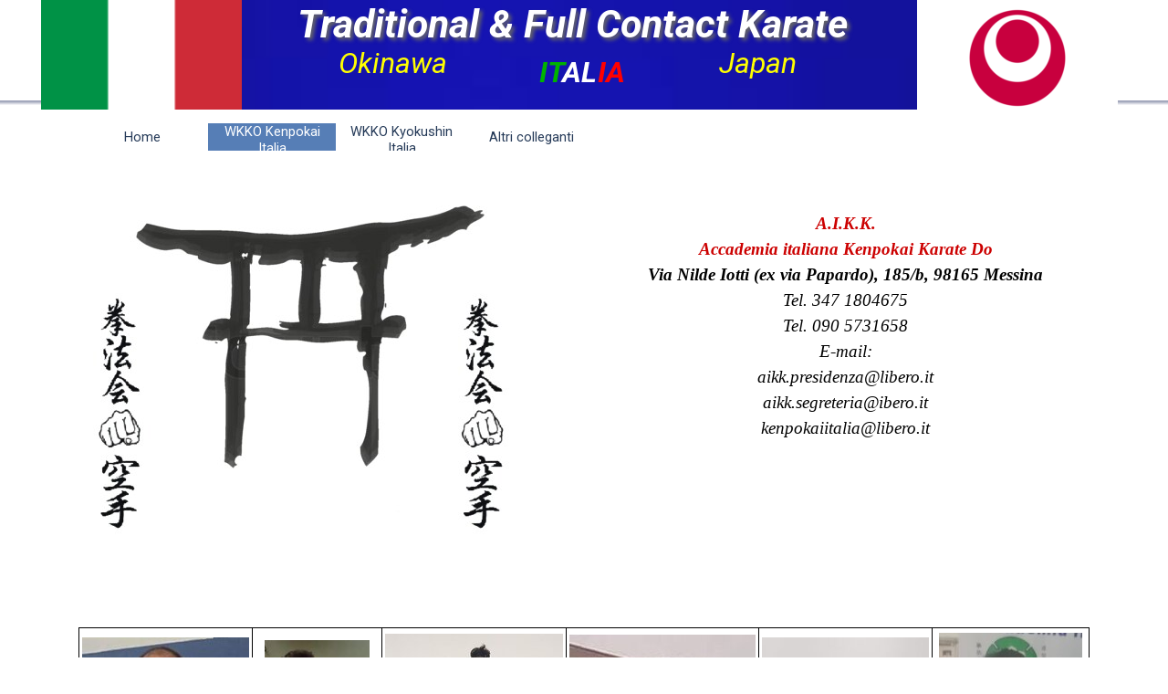

--- FILE ---
content_type: text/html
request_url: http://www.kenpokaikarate.it/contatti-dojo-kenpokai.html
body_size: 6613
content:
<!DOCTYPE html><!-- HTML5 -->
<html prefix="og: http://ogp.me/ns#" lang="it-IT" dir="ltr">
	<head>
		<title>Contatti Dojo Kenpokai - WKKO Kenpokai Karate Italia / WKKO Kyokushin Karate Italia</title>
		<meta charset="utf-8" />
		<!--[if IE]><meta http-equiv="ImageToolbar" content="False" /><![endif]-->
		<meta name="generator" content="Incomedia WebSite X5 Evo 2025.1.7 - www.websitex5.com" />
		<meta property="og:image" content="http://www.kenpokaikarate.it/favImage.png" />
		<meta property="og:image:type" content="image/png">
		<meta property="og:image:width" content="630">
		<meta property="og:image:height" content="630">
		<meta property="og:image" content="http://www.kenpokaikarate.it/favImage_small.png" />
		<meta property="og:image:type" content="image/png">
		<meta property="og:image:width" content="400">
		<meta property="og:image:height" content="400">
		<meta name="twitter:card" content="summary_large_image">
		<meta name="viewport" content="width=device-width, initial-scale=1" />
		
		<link rel="stylesheet" href="style/reset.css?2025-1-7-0" media="screen,print" />
		<link rel="stylesheet" href="style/print.css?2025-1-7-0" media="print" />
		<link rel="stylesheet" href="style/style.css?2025-1-7-0" media="screen,print" />
		<link rel="stylesheet" href="style/template.css?2025-1-7-0" media="screen" />
		<link rel="stylesheet" href="pcss/contatti-dojo-kenpokai.css?2025-1-7-0-638963834374626010" media="screen,print" />
		<script src="res/jquery.js?2025-1-7-0"></script>
		<script src="res/x5engine.js?2025-1-7-0" data-files-version="2025-1-7-0"></script>
		<script>
			window.onload = function(){ checkBrowserCompatibility('Il Browser che stai utilizzando non supporta le funzionalità richieste per visualizzare questo Sito.','Il Browser che stai utilizzando potrebbe non supportare le funzionalità richieste per visualizzare questo Sito.','[1]Aggiorna il tuo browser[/1] oppure [2]procedi ugualmente[/2].','http://outdatedbrowser.com/'); };
			x5engine.utils.currentPagePath = 'contatti-dojo-kenpokai.html';
			x5engine.boot.push(function () { x5engine.imPageToTop.initializeButton({}); });
		</script>
		<link rel="icon" href="favicon.png?2025-1-7-0-638963834374157244" type="image/png" />
	</head>
	<body>
		<div id="imPageExtContainer">
			<div id="imPageIntContainer">
				<a class="screen-reader-only-even-focused" href="#imGoToCont" title="Salta il menu di navigazione">Vai ai contenuti</a>
				<div id="imHeaderBg"></div>
				<div id="imPage">
					<header id="imHeader">
						<h1 class="imHidden">Contatti Dojo Kenpokai - WKKO Kenpokai Karate Italia / WKKO Kyokushin Karate Italia</h1>
						<div id="imHeaderObjects"><div id="imHeader_imObjectImage_01_wrapper" class="template-object-wrapper"><div id="imHeader_imObjectImage_01"><div id="imHeader_imObjectImage_01_container"><img src="images/Italy.svg-1.png"  width="200" height="150" />
</div></div></div><div id="imHeader_imObjectImage_02_wrapper" class="template-object-wrapper"><div id="imHeader_imObjectImage_02"><div id="imHeader_imObjectImage_02_container"><img src="images/1200px-Flag_of_Okinawa_Prefecture.svg.png"  width="220" height="147" />
</div></div></div><div id="imHeader_imObjectTitle_03_wrapper" class="template-object-wrapper"><div id="imHeader_imObjectTitle_03"><span id ="imHeader_imObjectTitle_03_text" >Traditional & Full Contact Karate</span></div></div><div id="imHeader_imObjectTitle_04_wrapper" class="template-object-wrapper"><div id="imHeader_imObjectTitle_04"><span id ="imHeader_imObjectTitle_04_text" >IT</span></div></div><div id="imHeader_imObjectTitle_05_wrapper" class="template-object-wrapper"><div id="imHeader_imObjectTitle_05"><span id ="imHeader_imObjectTitle_05_text" >AL</span></div></div><div id="imHeader_imObjectImage_06_wrapper" class="template-object-wrapper"><div id="imHeader_imObjectImage_06"><div id="imHeader_imObjectImage_06_container"><img src="images/download.jpg"  width="300" height="168" />
</div></div></div><div id="imHeader_imObjectTitle_07_wrapper" class="template-object-wrapper"><div id="imHeader_imObjectTitle_07"><span id ="imHeader_imObjectTitle_07_text" >IA</span></div></div><div id="imHeader_imObjectTitle_08_wrapper" class="template-object-wrapper"><div id="imHeader_imObjectTitle_08"><span id ="imHeader_imObjectTitle_08_text" >Okinawa</span></div></div><div id="imHeader_imObjectTitle_09_wrapper" class="template-object-wrapper"><div id="imHeader_imObjectTitle_09"><span id ="imHeader_imObjectTitle_09_text" >Japan</span></div></div></div>
					</header>
					<div id="imStickyBarContainer">
						<div id="imStickyBarGraphics"></div>
						<div id="imStickyBar">
							<div id="imStickyBarObjects"><div id="imStickyBar_imObjectImage_02_wrapper" class="template-object-wrapper"><div id="imStickyBar_imObjectImage_02"><div id="imStickyBar_imObjectImage_02_container"><a href="modulistica.html" onclick="return x5engine.utils.location('modulistica.html', null, false)"><img src="images/FB_IMG_1561555206655.jpg"  width="230" height="217" />
</a></div></div></div><div id="imStickyBar_imMenuObject_03_wrapper" class="template-object-wrapper"><!-- UNSEARCHABLE --><a id="imStickyBar_imMenuObject_03_skip_menu" href="#imStickyBar_imMenuObject_03_after_menu" class="screen-reader-only-even-focused">Salta menù</a><div id="imStickyBar_imMenuObject_03"><nav id="imStickyBar_imMenuObject_03_container"><button type="button" class="clear-button-style hamburger-button hamburger-component" aria-label="Mostra menù"><span class="hamburger-bar"></span><span class="hamburger-bar"></span><span class="hamburger-bar"></span></button><div class="hamburger-menu-background-container hamburger-component">
	<div class="hamburger-menu-background menu-mobile menu-mobile-animated hidden">
		<button type="button" class="clear-button-style hamburger-menu-close-button" aria-label="Chiudi"><span aria-hidden="true">&times;</span></button>
	</div>
</div>
<ul class="menu-mobile-animated hidden">
	<li class="imMnMnFirst imPage" data-link-paths=",/index.html,/">
<div class="label-wrapper">
<div class="label-inner-wrapper">
		<a class="label" href="index.html">
Home		</a>
</div>
</div>
	</li><li class="imMnMnMiddle imLevel"><div class="label-wrapper"><div class="label-inner-wrapper"><span class="label">WKKO Kenpokai Italia</span><button type="button" class="screen-reader-only clear-button-style toggle-submenu" aria-label="Mostra sottomenù di WKKO Kenpokai Italia" aria-expanded="false" onclick="if ($(this).attr('aria-expanded') == 'true') event.stopImmediatePropagation(); $(this).closest('.imLevel').trigger(jQuery.Event($(this).attr('aria-expanded') == 'false' ? 'mouseenter' : 'mouseleave', { originalEvent: event } ));">▼</button></div></div><ul data-original-position="open-bottom" class="open-bottom" style="" >
	<li class="imMnMnFirst imPage" data-link-paths=",/wkko-kenpokai-italia.html">
<div class="label-wrapper">
<div class="label-inner-wrapper">
		<a class="label" href="wkko-kenpokai-italia.html">
WKKO Kenpokai Italia		</a>
</div>
</div>
	</li><li class="imMnMnMiddle imPage" data-link-paths=",/storia.html">
<div class="label-wrapper">
<div class="label-inner-wrapper">
		<a class="label" href="storia.html">
Storia		</a>
</div>
</div>
	</li><li class="imMnMnMiddle imPage" data-link-paths=",/modulistica.html">
<div class="label-wrapper">
<div class="label-inner-wrapper">
		<a class="label" href="modulistica.html">
Modulistica		</a>
</div>
</div>
	</li><li class="imMnMnMiddle imPage" data-link-paths=",/tabelle-informative.html">
<div class="label-wrapper">
<div class="label-inner-wrapper">
		<a class="label" href="tabelle-informative.html">
Tabelle Informative		</a>
</div>
</div>
	</li><li class="imMnMnMiddle imLevel"><div class="label-wrapper"><div class="label-inner-wrapper"><span class="label">Quaderno tecnico</span><button type="button" class="screen-reader-only clear-button-style toggle-submenu" aria-label="Mostra sottomenù di Quaderno tecnico" aria-expanded="false" onclick="if ($(this).attr('aria-expanded') == 'true') event.stopImmediatePropagation(); $(this).closest('.imLevel').trigger(jQuery.Event($(this).attr('aria-expanded') == 'false' ? 'mouseenter' : 'mouseleave', { originalEvent: event } ));">▼</button></div></div><ul data-original-position="open-right" class="open-right" style="" >
	<li class="imMnMnFirst imPage" data-link-paths=",/quaderno-tecnico-kenpokai--tutti-i-capitoli-.html">
<div class="label-wrapper">
<div class="label-inner-wrapper">
		<a class="label" href="quaderno-tecnico-kenpokai--tutti-i-capitoli-.html">
Quaderno Tecnico Kenpokai (tutti i capitoli)		</a>
</div>
</div>
	</li><li class="imMnMnMiddle imPage" data-link-paths=",/q.-t.-cap.-1-note-introdutive.html">
<div class="label-wrapper">
<div class="label-inner-wrapper">
		<a class="label" href="q.-t.-cap.-1-note-introdutive.html">
Q. T. Cap. 1 Note introdutive		</a>
</div>
</div>
	</li><li class="imMnMnMiddle imPage" data-link-paths=",/q.-t.-cap.-2-kata.html">
<div class="label-wrapper">
<div class="label-inner-wrapper">
		<a class="label" href="q.-t.-cap.-2-kata.html">
Q. T. Cap. 2 Kata		</a>
</div>
</div>
	</li><li class="imMnMnMiddle imPage" data-link-paths=",/q.-t.-cap.-3-programma-d-esami-fino-a-1--kyu.html">
<div class="label-wrapper">
<div class="label-inner-wrapper">
		<a class="label" href="q.-t.-cap.-3-programma-d-esami-fino-a-1--kyu.html">
Q. T. Cap. 3 Programma d&#39;esami fino a 1° Kyu		</a>
</div>
</div>
	</li><li class="imMnMnMiddle imPage" data-link-paths=",/q.-t.-cap.-4-programma-d-esami-da-1--a-5--dan.html">
<div class="label-wrapper">
<div class="label-inner-wrapper">
		<a class="label" href="q.-t.-cap.-4-programma-d-esami-da-1--a-5--dan.html">
Q. T. Cap. 4 Programma d&#39;esami da 1° a 5° Dan		</a>
</div>
</div>
	</li><li class="imMnMnMiddle imPage" data-link-paths=",/q.-t.-cap.-5-suddivisione-delle-tecniche.html">
<div class="label-wrapper">
<div class="label-inner-wrapper">
		<a class="label" href="q.-t.-cap.-5-suddivisione-delle-tecniche.html">
Q. T. Cap. 5 Suddivisione delle Tecniche		</a>
</div>
</div>
	</li><li class="imMnMnMiddle imPage" data-link-paths=",/q.-t.-cap.-6-armi-del-karateka.html">
<div class="label-wrapper">
<div class="label-inner-wrapper">
		<a class="label" href="q.-t.-cap.-6-armi-del-karateka.html">
Q. T. Cap. 6 Armi del karateka		</a>
</div>
</div>
	</li><li class="imMnMnMiddle imPage" data-link-paths=",/q.-t.-cap.-7-i-principi-del-combattimento.html">
<div class="label-wrapper">
<div class="label-inner-wrapper">
		<a class="label" href="q.-t.-cap.-7-i-principi-del-combattimento.html">
Q. T. Cap. 7 I principi del combattimento		</a>
</div>
</div>
	</li><li class="imMnMnMiddle imPage" data-link-paths=",/q.-t.-cap.-8-spostamenti-e-direzioni-fondamentali.html">
<div class="label-wrapper">
<div class="label-inner-wrapper">
		<a class="label" href="q.-t.-cap.-8-spostamenti-e-direzioni-fondamentali.html">
Q. T. Cap. 8 Spostamenti e direzioni fondamentali		</a>
</div>
</div>
	</li><li class="imMnMnLast imPage" data-link-paths=",/q.-t.-cap.-9-terminologia.html">
<div class="label-wrapper">
<div class="label-inner-wrapper">
		<a class="label" href="q.-t.-cap.-9-terminologia.html">
Q. T. Cap. 9 Terminologia		</a>
</div>
</div>
	</li></ul></li><li class="imMnMnMiddle imPage" data-link-paths=",/logo-e-suo-significato-.html">
<div class="label-wrapper">
<div class="label-inner-wrapper">
		<a class="label" href="logo-e-suo-significato-.html">
Logo e suo significato 		</a>
</div>
</div>
	</li><li class="imMnMnMiddle imPage" data-link-paths=",/video-kata-didattici.html">
<div class="label-wrapper">
<div class="label-inner-wrapper">
		<a class="label" href="video-kata-didattici.html">
Video KATA didattici		</a>
</div>
</div>
	</li><li class="imMnMnMiddle imPage" data-link-paths=",/aikk---elenco-ufficiale-tesserati-anno-in-corso.html">
<div class="label-wrapper">
<div class="label-inner-wrapper">
		<a class="label" href="aikk---elenco-ufficiale-tesserati-anno-in-corso.html">
AIKK - Elenco ufficiale Tesserati anno in corso		</a>
</div>
</div>
	</li><li class="imMnMnMiddle imPage" data-link-paths=",/galleria-eventi.html">
<div class="label-wrapper">
<div class="label-inner-wrapper">
		<a class="label" href="galleria-eventi.html">
Galleria Eventi		</a>
</div>
</div>
	</li><li class="imMnMnMiddle imPage" data-link-paths=",/ibo.html">
<div class="label-wrapper">
<div class="label-inner-wrapper">
		<a class="label" href="ibo.html">
Ibo		</a>
</div>
</div>
	</li><li class="imMnMnMiddle imPage" data-link-paths=",/contatti-dojo-kenpokai.html">
<div class="label-wrapper">
<div class="label-inner-wrapper">
		<a class="label" href="contatti-dojo-kenpokai.html">
Contatti Dojo Kenpokai		</a>
</div>
</div>
	</li><li class="imMnMnLast imPage" data-link-paths=",/gadgets.html">
<div class="label-wrapper">
<div class="label-inner-wrapper">
		<a class="label" href="gadgets.html">
Gadgets		</a>
</div>
</div>
	</li></ul></li><li class="imMnMnMiddle imLevel"><div class="label-wrapper"><div class="label-inner-wrapper"><span class="label">WKKO Kyokushin Italia</span><button type="button" class="screen-reader-only clear-button-style toggle-submenu" aria-label="Mostra sottomenù di WKKO Kyokushin Italia" aria-expanded="false" onclick="if ($(this).attr('aria-expanded') == 'true') event.stopImmediatePropagation(); $(this).closest('.imLevel').trigger(jQuery.Event($(this).attr('aria-expanded') == 'false' ? 'mouseenter' : 'mouseleave', { originalEvent: event } ));">▼</button></div></div><ul data-original-position="open-bottom" class="open-bottom" style="" >
	<li class="imMnMnFirst imPage" data-link-paths=",/wkko-kyokushin-italia.html">
<div class="label-wrapper">
<div class="label-inner-wrapper">
		<a class="label" href="wkko-kyokushin-italia.html">
WKKO Kyokushin Italia		</a>
</div>
</div>
	</li><li class="imMnMnLast imPage" data-link-paths=",/contatti-dojo-kyokushin.html">
<div class="label-wrapper">
<div class="label-inner-wrapper">
		<a class="label" href="contatti-dojo-kyokushin.html">
Contatti Dojo Kyokushin		</a>
</div>
</div>
	</li></ul></li><li class="imMnMnLast imPage" data-link-paths=",/altri-colleganti.html">
<div class="label-wrapper">
<div class="label-inner-wrapper">
		<a class="label" href="altri-colleganti.html">
Altri colleganti		</a>
</div>
</div>
	</li></ul></nav></div><a id="imStickyBar_imMenuObject_03_after_menu" class="screen-reader-only-even-focused"></a><!-- UNSEARCHABLE END --><script>
var imStickyBar_imMenuObject_03_settings = {
	'menuId': 'imStickyBar_imMenuObject_03',
	'responsiveMenuEffect': 'reveal',
	'responsiveMenuLevelOpenEvent': 'mouseover',
	'animationDuration': 1000,
}
x5engine.boot.push(function(){x5engine.initMenu(imStickyBar_imMenuObject_03_settings)});
$(function () {
    $('#imStickyBar_imMenuObject_03_container ul li').not('.imMnMnSeparator').each(function () {
        $(this).on('mouseenter', function (evt) {
            if (!evt.originalEvent) {
                evt.stopImmediatePropagation();
                evt.preventDefault();
                return;
            }
        });
    });
});
$(function () {$('#imStickyBar_imMenuObject_03_container ul li').not('.imMnMnSeparator').each(function () {    var $this = $(this), timeout = 0;    $this.on('mouseenter', function () {        if($(this).parents('#imStickyBar_imMenuObject_03_container-menu-opened').length > 0) return;         clearTimeout(timeout);        setTimeout(function () { $this.children('ul, .multiple-column').stop(false, false).fadeIn(); }, 250);    }).on('mouseleave', function () {        if($(this).parents('#imStickyBar_imMenuObject_03_container-menu-opened').length > 0) return;         timeout = setTimeout(function () { $this.children('ul, .multiple-column').stop(false, false).fadeOut(); }, 250);    });});});

</script>
</div><div id="imStickyBar_imObjectImage_04_wrapper" class="template-object-wrapper"><div id="imStickyBar_imObjectImage_04"><div id="imStickyBar_imObjectImage_04_container"><a href="modulistica.html" onclick="return x5engine.utils.location('modulistica.html', null, false)"><img src="images/FB_IMG_1554118721931.jpg"  width="70" height="70" />
</a></div></div></div><div id="imStickyBar_imObjectTitle_05_wrapper" class="template-object-wrapper"><div id="imStickyBar_imObjectTitle_05"><span id ="imStickyBar_imObjectTitle_05_text" >WKKO - ITALIA</span></div></div><div id="imStickyBar_imObjectImage_09_wrapper" class="template-object-wrapper"><div id="imStickyBar_imObjectImage_09"><div id="imStickyBar_imObjectImage_09_container"><a href="https://kenpokaikan.weebly.com/" target="_blank"><img src="images/W.K.K.O.-Web-Official-1.png"  width="70" height="70" />
</a></div></div></div><div id="imStickyBar_imObjectImage_10_wrapper" class="template-object-wrapper"><div id="imStickyBar_imObjectImage_10"><div id="imStickyBar_imObjectImage_10_container"><a href="http://internationalbudokai.weebly.com/" target="_blank"><img src="images/download--1-_9pvg8kfq.jpg"  width="60" height="90" />
</a></div></div></div><div id="imStickyBar_imObjectImage_11_wrapper" class="template-object-wrapper"><div id="imStickyBar_imObjectImage_11"><div id="imStickyBar_imObjectImage_11_container"><img src="images/WKA-12-300x300.jpg"  width="80" height="80" />
</div></div></div><div id="imStickyBar_imObjectImage_14_wrapper" class="template-object-wrapper"><div id="imStickyBar_imObjectImage_14"><div id="imStickyBar_imObjectImage_14_container"><img src="images/prova-logo_page-0001.jpg"  width="120" height="80" />
</div></div></div><div id="imStickyBar_imObjectImage_15_wrapper" class="template-object-wrapper"><div id="imStickyBar_imObjectImage_15"><div id="imStickyBar_imObjectImage_15_container"><img src="images/342994681_136534399299798_1256460201375804932_n.jpg"  width="80" height="82" />
</div></div></div><div id="imStickyBar_imObjectImage_17_wrapper" class="template-object-wrapper"><div id="imStickyBar_imObjectImage_17"><div id="imStickyBar_imObjectImage_17_container"><img src="images/msp-coni-nuovo-logo.jpg"  width="210" height="74" />
</div></div></div></div>
						</div>
					</div>
					<div id="imSideBar">
						<div id="imSideBarObjects"><div id="imSideBar_imObjectImage_01_wrapper" class="template-object-wrapper"><div id="imSideBar_imObjectImage_01"><div id="imSideBar_imObjectImage_01_container"><img src="images/empty-GT_imagea-1-.png"  width="140" height="140" />
</div></div></div></div>
					</div>
					<div id="imContentGraphics"></div>
					<main id="imContent">
						<a id="imGoToCont"></a>
						<div id="imPageRow_1" class="imPageRow">
						
						</div>
						<div id="imCell_26" class=""> <div id="imCellStyleGraphics_26" ></div><div id="imCellStyleBorders_26"></div><!-- UNSEARCHABLE --><a id="imMenuObject_13_26_skip_menu" href="#imMenuObject_13_26_after_menu" class="screen-reader-only-even-focused">Salta menù</a><div id="imMenuObject_13_26"><nav id="imMenuObject_13_26_container"><button type="button" class="clear-button-style hamburger-button hamburger-component" aria-label="Mostra menù"><span class="hamburger-bar"></span><span class="hamburger-bar"></span><span class="hamburger-bar"></span></button><div class="hamburger-menu-background-container hamburger-component">
							<div class="hamburger-menu-background menu-mobile menu-mobile-animated hidden">
								<button type="button" class="clear-button-style hamburger-menu-close-button" aria-label="Chiudi"><span aria-hidden="true">&times;</span></button>
							</div>
						</div>
						<ul class="menu-mobile-animated hidden">
							<li class="imMnMnFirst imPage" data-link-paths=",/index.html,/">
						<div class="label-wrapper">
						<div class="label-inner-wrapper">
								<a class="label" href="index.html">
						Home		</a>
						</div>
						</div>
							</li><li class="imMnMnMiddle imLevel"><div class="label-wrapper"><div class="label-inner-wrapper"><span class="label">WKKO Kenpokai Italia</span><button type="button" class="screen-reader-only clear-button-style toggle-submenu" aria-label="Mostra sottomenù di WKKO Kenpokai Italia" aria-expanded="false" onclick="if ($(this).attr('aria-expanded') == 'true') event.stopImmediatePropagation(); $(this).closest('.imLevel').trigger(jQuery.Event($(this).attr('aria-expanded') == 'false' ? 'mouseenter' : 'mouseleave', { originalEvent: event } ));">▼</button></div></div><ul data-original-position="open-bottom" class="open-bottom" style="" >
							<li class="imMnMnFirst imPage" data-link-paths=",/wkko-kenpokai-italia.html">
						<div class="label-wrapper">
						<div class="label-inner-wrapper">
								<a class="label" href="wkko-kenpokai-italia.html">
						WKKO Kenpokai Italia		</a>
						</div>
						</div>
							</li><li class="imMnMnMiddle imPage" data-link-paths=",/storia.html">
						<div class="label-wrapper">
						<div class="label-inner-wrapper">
								<a class="label" href="storia.html">
						Storia		</a>
						</div>
						</div>
							</li><li class="imMnMnMiddle imPage" data-link-paths=",/modulistica.html">
						<div class="label-wrapper">
						<div class="label-inner-wrapper">
								<a class="label" href="modulistica.html">
						Modulistica		</a>
						</div>
						</div>
							</li><li class="imMnMnMiddle imPage" data-link-paths=",/tabelle-informative.html">
						<div class="label-wrapper">
						<div class="label-inner-wrapper">
								<a class="label" href="tabelle-informative.html">
						Tabelle Informative		</a>
						</div>
						</div>
							</li><li class="imMnMnMiddle imLevel"><div class="label-wrapper"><div class="label-inner-wrapper"><span class="label">Quaderno tecnico</span><button type="button" class="screen-reader-only clear-button-style toggle-submenu" aria-label="Mostra sottomenù di Quaderno tecnico" aria-expanded="false" onclick="if ($(this).attr('aria-expanded') == 'true') event.stopImmediatePropagation(); $(this).closest('.imLevel').trigger(jQuery.Event($(this).attr('aria-expanded') == 'false' ? 'mouseenter' : 'mouseleave', { originalEvent: event } ));">▼</button></div></div><ul data-original-position="open-right" class="open-right" style="" >
							<li class="imMnMnFirst imPage" data-link-paths=",/quaderno-tecnico-kenpokai--tutti-i-capitoli-.html">
						<div class="label-wrapper">
						<div class="label-inner-wrapper">
								<a class="label" href="quaderno-tecnico-kenpokai--tutti-i-capitoli-.html">
						Quaderno Tecnico Kenpokai (tutti i capitoli)		</a>
						</div>
						</div>
							</li><li class="imMnMnMiddle imPage" data-link-paths=",/q.-t.-cap.-1-note-introdutive.html">
						<div class="label-wrapper">
						<div class="label-inner-wrapper">
								<a class="label" href="q.-t.-cap.-1-note-introdutive.html">
						Q. T. Cap. 1 Note introdutive		</a>
						</div>
						</div>
							</li><li class="imMnMnMiddle imPage" data-link-paths=",/q.-t.-cap.-2-kata.html">
						<div class="label-wrapper">
						<div class="label-inner-wrapper">
								<a class="label" href="q.-t.-cap.-2-kata.html">
						Q. T. Cap. 2 Kata		</a>
						</div>
						</div>
							</li><li class="imMnMnMiddle imPage" data-link-paths=",/q.-t.-cap.-3-programma-d-esami-fino-a-1--kyu.html">
						<div class="label-wrapper">
						<div class="label-inner-wrapper">
								<a class="label" href="q.-t.-cap.-3-programma-d-esami-fino-a-1--kyu.html">
						Q. T. Cap. 3 Programma d&#39;esami fino a 1° Kyu		</a>
						</div>
						</div>
							</li><li class="imMnMnMiddle imPage" data-link-paths=",/q.-t.-cap.-4-programma-d-esami-da-1--a-5--dan.html">
						<div class="label-wrapper">
						<div class="label-inner-wrapper">
								<a class="label" href="q.-t.-cap.-4-programma-d-esami-da-1--a-5--dan.html">
						Q. T. Cap. 4 Programma d&#39;esami da 1° a 5° Dan		</a>
						</div>
						</div>
							</li><li class="imMnMnMiddle imPage" data-link-paths=",/q.-t.-cap.-5-suddivisione-delle-tecniche.html">
						<div class="label-wrapper">
						<div class="label-inner-wrapper">
								<a class="label" href="q.-t.-cap.-5-suddivisione-delle-tecniche.html">
						Q. T. Cap. 5 Suddivisione delle Tecniche		</a>
						</div>
						</div>
							</li><li class="imMnMnMiddle imPage" data-link-paths=",/q.-t.-cap.-6-armi-del-karateka.html">
						<div class="label-wrapper">
						<div class="label-inner-wrapper">
								<a class="label" href="q.-t.-cap.-6-armi-del-karateka.html">
						Q. T. Cap. 6 Armi del karateka		</a>
						</div>
						</div>
							</li><li class="imMnMnMiddle imPage" data-link-paths=",/q.-t.-cap.-7-i-principi-del-combattimento.html">
						<div class="label-wrapper">
						<div class="label-inner-wrapper">
								<a class="label" href="q.-t.-cap.-7-i-principi-del-combattimento.html">
						Q. T. Cap. 7 I principi del combattimento		</a>
						</div>
						</div>
							</li><li class="imMnMnMiddle imPage" data-link-paths=",/q.-t.-cap.-8-spostamenti-e-direzioni-fondamentali.html">
						<div class="label-wrapper">
						<div class="label-inner-wrapper">
								<a class="label" href="q.-t.-cap.-8-spostamenti-e-direzioni-fondamentali.html">
						Q. T. Cap. 8 Spostamenti e direzioni fondamentali		</a>
						</div>
						</div>
							</li><li class="imMnMnLast imPage" data-link-paths=",/q.-t.-cap.-9-terminologia.html">
						<div class="label-wrapper">
						<div class="label-inner-wrapper">
								<a class="label" href="q.-t.-cap.-9-terminologia.html">
						Q. T. Cap. 9 Terminologia		</a>
						</div>
						</div>
							</li></ul></li><li class="imMnMnMiddle imPage" data-link-paths=",/logo-e-suo-significato-.html">
						<div class="label-wrapper">
						<div class="label-inner-wrapper">
								<a class="label" href="logo-e-suo-significato-.html">
						Logo e suo significato 		</a>
						</div>
						</div>
							</li><li class="imMnMnMiddle imPage" data-link-paths=",/video-kata-didattici.html">
						<div class="label-wrapper">
						<div class="label-inner-wrapper">
								<a class="label" href="video-kata-didattici.html">
						Video KATA didattici		</a>
						</div>
						</div>
							</li><li class="imMnMnMiddle imPage" data-link-paths=",/aikk---elenco-ufficiale-tesserati-anno-in-corso.html">
						<div class="label-wrapper">
						<div class="label-inner-wrapper">
								<a class="label" href="aikk---elenco-ufficiale-tesserati-anno-in-corso.html">
						AIKK - Elenco ufficiale Tesserati anno in corso		</a>
						</div>
						</div>
							</li><li class="imMnMnMiddle imPage" data-link-paths=",/galleria-eventi.html">
						<div class="label-wrapper">
						<div class="label-inner-wrapper">
								<a class="label" href="galleria-eventi.html">
						Galleria Eventi		</a>
						</div>
						</div>
							</li><li class="imMnMnMiddle imPage" data-link-paths=",/ibo.html">
						<div class="label-wrapper">
						<div class="label-inner-wrapper">
								<a class="label" href="ibo.html">
						Ibo		</a>
						</div>
						</div>
							</li><li class="imMnMnMiddle imPage" data-link-paths=",/contatti-dojo-kenpokai.html">
						<div class="label-wrapper">
						<div class="label-inner-wrapper">
								<a class="label" href="contatti-dojo-kenpokai.html">
						Contatti Dojo Kenpokai		</a>
						</div>
						</div>
							</li><li class="imMnMnLast imPage" data-link-paths=",/gadgets.html">
						<div class="label-wrapper">
						<div class="label-inner-wrapper">
								<a class="label" href="gadgets.html">
						Gadgets		</a>
						</div>
						</div>
							</li></ul></li><li class="imMnMnMiddle imLevel"><div class="label-wrapper"><div class="label-inner-wrapper"><span class="label">WKKO Kyokushin Italia</span><button type="button" class="screen-reader-only clear-button-style toggle-submenu" aria-label="Mostra sottomenù di WKKO Kyokushin Italia" aria-expanded="false" onclick="if ($(this).attr('aria-expanded') == 'true') event.stopImmediatePropagation(); $(this).closest('.imLevel').trigger(jQuery.Event($(this).attr('aria-expanded') == 'false' ? 'mouseenter' : 'mouseleave', { originalEvent: event } ));">▼</button></div></div><ul data-original-position="open-bottom" class="open-bottom" style="" >
							<li class="imMnMnFirst imPage" data-link-paths=",/wkko-kyokushin-italia.html">
						<div class="label-wrapper">
						<div class="label-inner-wrapper">
								<a class="label" href="wkko-kyokushin-italia.html">
						WKKO Kyokushin Italia		</a>
						</div>
						</div>
							</li><li class="imMnMnLast imPage" data-link-paths=",/contatti-dojo-kyokushin.html">
						<div class="label-wrapper">
						<div class="label-inner-wrapper">
								<a class="label" href="contatti-dojo-kyokushin.html">
						Contatti Dojo Kyokushin		</a>
						</div>
						</div>
							</li></ul></li><li class="imMnMnLast imPage" data-link-paths=",/altri-colleganti.html">
						<div class="label-wrapper">
						<div class="label-inner-wrapper">
								<a class="label" href="altri-colleganti.html">
						Altri colleganti		</a>
						</div>
						</div>
							</li></ul></nav></div><a id="imMenuObject_13_26_after_menu" class="screen-reader-only-even-focused"></a><!-- UNSEARCHABLE END --><script>
						var imMenuObject_13_26_settings = {
							'menuId': 'imMenuObject_13_26',
							'responsiveMenuEffect': 'slide',
							'responsiveMenuLevelOpenEvent': 'click',
							'animationDuration': 1000,
						}
						x5engine.boot.push(function(){x5engine.initMenu(imMenuObject_13_26_settings)});
						$(function () {
						    $('#imMenuObject_13_26_container ul li').not('.imMnMnSeparator').each(function () {
						        $(this).on('mouseenter', function (evt) {
						            if (!evt.originalEvent) {
						                evt.stopImmediatePropagation();
						                evt.preventDefault();
						                return;
						            }
						        });
						    });
						});
						$(function () {$('#imMenuObject_13_26_container ul li').not('.imMnMnSeparator').each(function () {    var $this = $(this), timeout = 0;    $this.on('mouseenter', function () {        if($(this).parents('#imMenuObject_13_26_container-menu-opened').length > 0) return;         clearTimeout(timeout);        setTimeout(function () { $this.children('ul, .multiple-column').stop(false, false).fadeIn(); }, 250);    }).on('mouseleave', function () {        if($(this).parents('#imMenuObject_13_26_container-menu-opened').length > 0) return;         timeout = setTimeout(function () { $this.children('ul, .multiple-column').stop(false, false).fadeOut(); }, 250);    });});});
						
						</script>
						</div><div id="imPageRow_2" class="imPageRow">
						
						</div>
						<div id="imCell_22" class=""> <div id="imCellStyleGraphics_22" ></div><div id="imCellStyleBorders_22"></div><div id="imTextObject_13_22">
							<div data-index="0"  class="text-tab-content grid-prop current-tab "  id="imTextObject_13_22_tab0" style="opacity: 1; " role="tabpanel" tabindex="0">
								<div class="text-inner">
									<div class="imTACenter"><br></div><div class="imTACenter"><div><i><b><span class="fs14lh1-5 cf1 ff1">A.I.K.K.</span></b></i></div><div><i><b><span class="fs14lh1-5 cf1 ff1">Accademia italiana Kenpokai Karate Do</span></b></i></div></div><div class="imTACenter"><span class="fs14lh1-5 cf2 ff1"><i><b>Via Nilde Iotti (ex via Papardo), 185/b, 98165 Messina</b></i></span></div><div class="imTACenter"><span class="fs14lh1-5 cf2 ff1"><i>Tel. 347 1804675</i></span></div><div class="imTACenter"><span class="fs14lh1-5 cf2 ff1"><i>Tel. 090 5731658</i></span></div><div class="imTACenter"><span class="fs14lh1-5 cf2 ff1"><i>E-mail: </i></span></div><div class="imTACenter"><span class="fs14lh1-5 cf2 ff1"><i>aikk.presidenza@libero.it</i></span></div><div class="imTACenter"><span class="fs14lh1-5 cf2 ff1"><i>aikk.segreteria@ibero.it</i></span></div><div class="imTACenter"><span class="fs14lh1-5 cf2 ff1"><i>kenpokaiitalia@libero.it </i></span></div><div class="imTACenter"><br></div><div class="imTACenter"><br></div>
								</div>
							</div>
						
						</div>
						</div><div id="imCell_21" class=""> <div id="imCellStyleGraphics_21" ></div><div id="imCellStyleBorders_21"></div><div id="imObjectImage_13_21"><div id="imObjectImage_13_21_container"><img src="images/ideogramma-dojo.jpg"  width="534" height="438" />
						</div></div></div><div id="imCell_30" class=""> <div id="imCellStyleGraphics_30" ></div><div id="imCellStyleBorders_30"></div><div id="imTableObject_13_30">
							<div data-index="0"  class="text-tab-content grid-prop current-tab "  id="imTableObject_13_30_tab0" style="opacity: 1; " role="tabpanel" tabindex="0">
								<div class="text-inner">
									<table data-minrequestedwidth="1108.11" data-computedwidth="1108.11" style="width: 1108.11px;"><tbody><tr><td style="text-align: center; width: 183px; height: 252px; margin-top: 0px; margin-left: 0px;" class="imVc"><img class="image-3" src="images/ibo-kamaete_fanmlcnx.jpg"  width="183" height="237" /><br></td><td style="text-align: center; width: 135.172px; height: 252px; margin-top: 0px; margin-left: 0px;" class="imVc"><img class="image-0" src="images/Immagine-WhatsApp-2024-05-28-ore-13.03.59_ad2d4b89.jpg"  width="115" height="232" /><br></td><td style="text-align: center; width: 195px; height: 252px;" class="imVc"><div><img class="image-2" src="images/Immagine-WhatsApp-2024-05-28-ore-10.42.38_be75b86c.jpg"  width="195" height="245" /></div></td><td style="text-align: center; width: 204px; height: 252px; margin-top: 0px; margin-left: 0px;" class="imVc"><div><img class="image-8" src="images/Immagine-WhatsApp-2024-05-28-ore-10.43.03_700b325e.jpg"  width="204" height="244" /></div></td><td style="text-align: center; width: 183.938px; height: 252px; margin-top: 0px; margin-left: 0px;" class="imVc"><img class="image-9" src="images/Immagine-WhatsApp-2024-05-28-ore-13.04.55_e9e10801.jpg"  width="183" height="237" /></td><td style="text-align: center; width: 164px; height: 252px; margin-top: 0px; margin-left: 0px;" class="imVc"><div><img class="image-7" src="images/Immagine-WhatsApp-2024-05-28-ore-10.43.46_3b1aaa69.jpg"  width="157" height="247" /></div></td></tr><tr><td style="text-align: center; height: 147px; width: 183px; margin-top: 0px; margin-left: 0px;" class="imVt"><div><span class="fs10lh1-5">Hombu dojo Kenpokai D'Italia</span></div><div><span class="fs10lh1-5">Via Nilde Iotti 185/b Messina</span></div><div><span class="fs10lh1-5">D.T. Hanshi Ibo</span></div><div><span class="fs10lh1-5">Tel. 3471804675</span></div></td><td style="text-align: center; height: 147px; width: 135.172px; margin-top: 0px; margin-left: 0px;" class="imVt"><div><span class="fs10lh1-5">Dojo Kenpokai </span></div><div><span class="fs10lh1-5">Milano - Monza</span></div><div><span class="fs10lh1-5">D.T. Shidoin</span></div><div><span class="fs10lh1-5">Viola Francesco</span></div><div><span class="fs10lh1-5">Tel. 3276896337</span></div></td><td style="text-align: center; height: 147px; width: 195px; margin-top: 0px; margin-left: 0px;" class="imVt">Dojo Kenpokai Milazzo 2 (ME)<br>Via Rio Rosso 147 Milazzo<br>D.T. Shidoin<br>Andaloro Francesco<br>Tel. 3890924469</td><td style="text-align: center; height: 147px; width: 204px; margin-top: 0px; margin-left: 0px;" class="imVt">Sanshin Dojo Kenpokai<br>Via Giglio 4 Messina<br>D.T. Senpai Nava Alex<br>Tel. 3713863916</td><td style="text-align: center; height: 147px; width: 183.938px; margin-top: 0px; margin-left: 0px;" class="imVt"><div><span class="fs11lh1-5">Dojo Kenpokai Milazzo (ME)</span></div><div><span class="fs11lh1-5">Via Palmara 7 Milazzo</span></div><span class="fs11lh1-5">D.T. Sensei Cuciti Massimo<br>Tel. 3476400484</span></td><td style="text-align: center; height: 147px; width: 164px; margin-top: 0px; margin-left: 0px;" class="imVt">Dojo Kenpokai Catania<br>Via dello Stadio 7 S.A. LI Battiati Catania<br>D.T. Sensei <br>Di Stefano Denise<br>Tel. 3453234202</td></tr></tbody></table>
								</div>
							</div>
						
						</div>
						</div><div id="imCell_24" class=""> <div id="imCellStyleGraphics_24" ></div><div id="imCellStyleBorders_24"></div><div id="imTextObject_13_24">
							<div data-index="0"  class="text-tab-content grid-prop current-tab "  id="imTextObject_13_24_tab0" style="opacity: 1; " role="tabpanel" tabindex="0">
								<div class="text-inner">
									<div class="imTACenter"><i><span class="fs20lh1-5 cf1 ff1">Sei un Insegnante di Arti Marziali e ti piacerebbe conoscere, imparare ed insegnare Karate Kenpokai, diventando un <span class="imUl">nostro Tecnico Ufficiale</span>?</span></i></div><div class="imTACenter"><i><span class="fs20lh1-5 cf1 ff1">CONTATTACI!!!</span></i></div>
								</div>
							</div>
						
						</div>
						</div><div id="imPageRow_3" class="imPageRow">
						<div style="position: absolute; top: 0; left: 0; right: 0; bottom: 0; overflow: hidden;"><div id="imPageRowGraphics_3" ></div></div>
						</div>
						<div id="imCell_23" class=""> <div id="imCellStyleGraphics_23" ></div><div id="imCellStyleBorders_23"></div><div id="imTextObject_13_23">
							<div data-index="0"  class="text-tab-content grid-prop current-tab "  id="imTextObject_13_23_tab0" style="opacity: 1; " role="tabpanel" tabindex="0">
								<div class="text-inner">
									<div class="imTALeft"><span class="fs11lh1-5"> &nbsp;&nbsp;&nbsp;&nbsp;&nbsp;&nbsp;&nbsp;&nbsp;&nbsp;&nbsp;&nbsp;&nbsp;&nbsp;&nbsp;&nbsp;&nbsp;&nbsp;&nbsp;&nbsp;&nbsp;&nbsp;&nbsp;&nbsp;&nbsp;&nbsp;&nbsp;&nbsp;&nbsp;&nbsp;&nbsp;&nbsp;&nbsp;&nbsp;&nbsp;&nbsp;&nbsp;&nbsp;&nbsp;&nbsp;&nbsp;&nbsp;&nbsp;&nbsp;&nbsp;&nbsp;&nbsp;&nbsp;&nbsp;&nbsp;&nbsp;&nbsp;&nbsp;&nbsp;&nbsp;&nbsp;&nbsp;&nbsp;&nbsp;&nbsp;&nbsp;&nbsp;&nbsp;&nbsp;&nbsp;&nbsp;&nbsp;&nbsp;&nbsp;&nbsp;&nbsp;&nbsp;&nbsp;&nbsp;&nbsp;&nbsp;&nbsp;&nbsp;&nbsp;&nbsp;&nbsp;&nbsp;&nbsp;&nbsp;&nbsp;&nbsp;&nbsp;&nbsp;&nbsp;&nbsp;&nbsp;&nbsp;&nbsp;&nbsp;&nbsp;&nbsp;&nbsp;&nbsp;&nbsp;&nbsp;&nbsp;&nbsp;&nbsp;&nbsp;&nbsp;&nbsp;&nbsp;&nbsp;&nbsp;&nbsp;</span><img class="image-0" src="images/FB_IMG_1561555206655_xt4mpkb2.jpg"  width="188" height="176" /><span class="fs11lh1-5"> &nbsp;&nbsp;&nbsp;&nbsp;&nbsp;&nbsp;&nbsp;</span><span class="imTACenter fs11lh1-5"> &nbsp;&nbsp;&nbsp;&nbsp;&nbsp;&nbsp;&nbsp;&nbsp;</span></div><div><br></div><div><div class="imTALeft"><span class="fs14lh1-5"><b><i class="cf1">aikk.segreteria@libero.it</i></b> &nbsp;&nbsp;&nbsp;&nbsp;<i> <b><span class="cf2">Per informazioni, affiliazioni, tesseramenti, certificazioni ed operazioni di segreteria in genere. &nbsp;&nbsp;</span></b></i></span></div><div class="imTALeft"><i><span class="fs12lh1-5"><b><span class="cf2"> &nbsp;&nbsp;&nbsp;&nbsp;&nbsp;&nbsp;&nbsp;&nbsp;&nbsp;&nbsp;&nbsp;&nbsp;&nbsp;&nbsp;&nbsp;</span></b></span></i></div><div class="imTALeft"><span class="fs14lh1-5"><b><i><span class="cf3">kenpokaiitalia@</span></i></b><b><i class="cf3">libero.it</i></b><span class="cf4"> </span> &nbsp;&nbsp;&nbsp;&nbsp;&nbsp;<i><b>Per richieste aventi per oggetto l'aspetto tecnico e per la richiesta di organizzione di Seminari e Stages. &nbsp;</b> &nbsp;</i></span></div><div class="imTALeft"><span class="fs14lh1-5"> &nbsp;&nbsp;&nbsp;&nbsp;&nbsp;&nbsp;&nbsp;&nbsp;&nbsp;&nbsp;&nbsp;</span></div><div class="imTALeft"><span class="fs14lh1-5"><span class="cf4"><b><i>aikk.presidenza@</i></b><b><i>libero.it</i></b></span><span class="cf4"> </span><span class="cf3"> </span><span class="cf3"> &nbsp;</span> &nbsp;<b>Per i rapporti con Federazioni, Associazioni, E.P.S., Organizzazioni varie Nazionali ed Internazionali. </b></span></div><div class="imTALeft"><span class="fs14lh1-5"><b> </b></span><span class="fs12lh1-5"><span class="fs14lh1-5"> &nbsp;&nbsp;&nbsp;&nbsp;&nbsp;&nbsp;&nbsp;&nbsp;&nbsp;&nbsp;&nbsp;&nbsp;&nbsp;</span> &nbsp;&nbsp;&nbsp;&nbsp;&nbsp;&nbsp;&nbsp;&nbsp;&nbsp;&nbsp;&nbsp;&nbsp;&nbsp;&nbsp;&nbsp;&nbsp;&nbsp;&nbsp;&nbsp;&nbsp;&nbsp;&nbsp;&nbsp;&nbsp;&nbsp;&nbsp;&nbsp;</span><br></div><div><span class="fs12lh1-5"> &nbsp;&nbsp;&nbsp;&nbsp;&nbsp;&nbsp;&nbsp;&nbsp;&nbsp;&nbsp;&nbsp;&nbsp;&nbsp;&nbsp;&nbsp;&nbsp;&nbsp;&nbsp;&nbsp;&nbsp;&nbsp;&nbsp;&nbsp;&nbsp;&nbsp;&nbsp;&nbsp;&nbsp;&nbsp;&nbsp;&nbsp;&nbsp;&nbsp;&nbsp;&nbsp;&nbsp;&nbsp;&nbsp;&nbsp;&nbsp;&nbsp;&nbsp;&nbsp;&nbsp;&nbsp;&nbsp;&nbsp;&nbsp;&nbsp;&nbsp;&nbsp;&nbsp;&nbsp;&nbsp;&nbsp;&nbsp;&nbsp;&nbsp;&nbsp;&nbsp;&nbsp;&nbsp;&nbsp;&nbsp;&nbsp;&nbsp;&nbsp;&nbsp;&nbsp;&nbsp;&nbsp;&nbsp;&nbsp;&nbsp;</span></div><div class="imTACenter"><span class="fs12lh1-5"> &nbsp;&nbsp;&nbsp;&nbsp;&nbsp;&nbsp;&nbsp;&nbsp;&nbsp;&nbsp;&nbsp;&nbsp;&nbsp;&nbsp;&nbsp;</span><span class="imTACenter fs11lh1-5"> &nbsp;&nbsp;&nbsp;&nbsp;</span><img class="image-6" src="images/100.jpg"  width="113" height="184" /> &nbsp;&nbsp;&nbsp;&nbsp;&nbsp;&nbsp;&nbsp;&nbsp;&nbsp;&nbsp;&nbsp;&nbsp;&nbsp;&nbsp;&nbsp;&nbsp;&nbsp;&nbsp;&nbsp;&nbsp;&nbsp;&nbsp;&nbsp;&nbsp;&nbsp;&nbsp;&nbsp;&nbsp;&nbsp;<img class="image-4" src="images/FB_IMG_1554118721931_xrvwilql.jpg"  width="174" height="174" /> &nbsp;&nbsp;&nbsp;&nbsp;&nbsp;&nbsp;&nbsp;&nbsp;&nbsp;&nbsp;&nbsp;&nbsp;&nbsp;&nbsp;&nbsp;&nbsp;<img class="image-5" src="images/logo-extra.png"  width="245" height="164" /></div><div><span class="imTACenter fs11lh1-5"> &nbsp;</span></div></div><div><div class="imTALeft"><div class="imTALeft"><b><i><span class="fs14lh1-5 cf5"> &nbsp;&nbsp;&nbsp;&nbsp;&nbsp;&nbsp;&nbsp;&nbsp;&nbsp;&nbsp;&nbsp;&nbsp;&nbsp;&nbsp;&nbsp;&nbsp;&nbsp;&nbsp;&nbsp;&nbsp;&nbsp;&nbsp;&nbsp;&nbsp;&nbsp;&nbsp;&nbsp;&nbsp;&nbsp;&nbsp;&nbsp;&nbsp;&nbsp;&nbsp;&nbsp;&nbsp;wkkointernational@gmail.com &nbsp;&nbsp;&nbsp;&nbsp;&nbsp;&nbsp;&nbsp;&nbsp;&nbsp;&nbsp;</span></i></b><b class="fs11lh1-5"><i><span class="fs14lh1-5 cf4">wkko-italia@libero.it &nbsp;&nbsp;&nbsp;&nbsp;&nbsp;&nbsp;&nbsp;&nbsp;&nbsp;&nbsp;&nbsp;&nbsp;&nbsp;&nbsp;&nbsp;</span></i></b><b class="imTACenter fs11lh1-5"><i><span class="fs14lh1-5 cf6">wtkfinternational@gmail.com</span></i></b></div><div class="imTACenter"><b><i><span class="fs14lh1-5 cf4"> &nbsp;&nbsp;&nbsp;&nbsp;&nbsp;&nbsp;&nbsp;&nbsp;&nbsp;&nbsp;&nbsp;&nbsp;&nbsp;&nbsp;&nbsp;&nbsp;&nbsp;&nbsp;&nbsp;&nbsp;&nbsp;&nbsp;&nbsp;&nbsp;&nbsp;&nbsp;&nbsp;&nbsp;&nbsp;&nbsp;&nbsp;&nbsp;&nbsp;&nbsp;&nbsp;&nbsp;&nbsp;&nbsp;&nbsp;&nbsp;&nbsp;&nbsp;&nbsp;&nbsp;&nbsp;&nbsp;&nbsp;&nbsp;&nbsp;&nbsp;&nbsp;&nbsp;&nbsp;&nbsp;&nbsp;&nbsp;&nbsp;&nbsp;&nbsp;&nbsp;&nbsp;&nbsp;&nbsp;&nbsp;&nbsp;&nbsp;&nbsp;&nbsp;&nbsp;&nbsp;&nbsp;&nbsp;&nbsp;&nbsp;&nbsp;&nbsp;&nbsp;&nbsp;&nbsp;&nbsp;&nbsp;&nbsp;&nbsp;&nbsp;&nbsp;&nbsp;&nbsp;&nbsp;&nbsp;&nbsp;&nbsp;&nbsp;&nbsp;&nbsp;&nbsp;&nbsp;&nbsp;&nbsp;&nbsp;&nbsp;&nbsp;&nbsp;&nbsp;&nbsp;&nbsp;&nbsp;&nbsp;&nbsp;&nbsp;&nbsp;&nbsp;&nbsp;&nbsp;&nbsp;&nbsp;&nbsp;&nbsp;&nbsp;</span></i></b><b class="fs11lh1-5"><i><span class="fs14lh1-5 cf6">wtkfitalia@libero.it</span></i></b></div><br></div><div class="imTACenter"><br></div></div><div class="imTACenter"><b><i class="fs18lh1-5"><br></i></b></div><div class="imTACenter"><b><i class="fs18lh1-5"><br><br></i></b></div>
								</div>
							</div>
						
						</div>
						</div><div id="imCell_25" class=""> <div id="imCellStyleGraphics_25" ></div><div id="imCellStyleBorders_25"></div><div id="imTextObject_13_25">
							<div data-index="0"  class="text-tab-content grid-prop current-tab "  id="imTextObject_13_25_tab0" style="opacity: 1; " role="tabpanel" tabindex="0">
								<div class="text-inner">
									<div class="imTACenter"><span class="fs14lh1-5"><i><b>IBAN: IT86A0200816513000105658797 &nbsp;&nbsp;BIC/SWIFT: UNCRITM1Z57</b></i> &nbsp;&nbsp;<b> Unicredit Banca S.P.A.</b></span></div>
								</div>
							</div>
						
						</div>
						</div>
					</main>
					<div id="imFooterBg"></div>
					<footer id="imFooter">
						<div id="imFooterObjects"></div>
					</footer>
				</div>
				<span class="screen-reader-only-even-focused" style="bottom: 0;"><a href="#imGoToCont" title="Rileggi i contenuti della pagina">Torna ai contenuti</a></span>
			</div>
		</div>
		
		<noscript class="imNoScript"><div class="alert alert-red">Per poter utilizzare questo sito è necessario attivare JavaScript.</div></noscript>
	</body>
</html>


--- FILE ---
content_type: text/css
request_url: http://www.kenpokaikarate.it/pcss/contatti-dojo-kenpokai.css?2025-1-7-0-638963834374626010
body_size: 10685
content:
@import 'https://fonts.googleapis.com/css?family=Roboto:700,regular,italic,700italic&display=swap';
@import 'https://fonts.googleapis.com/css?family=Roboto+Condensed:700,regular,italic,700italic&display=swap';
#imPage { display: grid; grid-template-columns: minmax(0, 1fr) 1150px minmax(0, 1fr); grid-template-rows: 115px auto 250px; }
#imHeader { display: block; grid-column: 2 / 3; grid-row: 1 / 2; }
#imFooter { display: block; grid-column: 2 / 3; grid-row: 3 / 4; }
#imSideBar { display: none; }
#imContent { display: block; grid-column: 1 / 4; grid-row: 2 / 3; }
#imContentGraphics { display: block; grid-column: 2 / 3; grid-row: 2 / 3; }
@media (max-width: 1149.9px) and (min-width: 720.0px) {
	#imPage { display: grid; grid-template-columns: minmax(0, 1fr) 720px minmax(0, 1fr); grid-template-rows: 115px auto 250px; }
	#imHeader { display: block; grid-column: 2 / 3; grid-row: 1 / 2; }
	#imFooter { display: block; grid-column: 2 / 3; grid-row: 3 / 4; }
	#imSideBar { display: none; }
	#imContent { display: block; grid-column: 1 / 4; grid-row: 2 / 3; }
	#imContentGraphics { display: block; grid-column: 2 / 3; grid-row: 2 / 3; }
	
}
@media (max-width: 719.9px) and (min-width: 480.0px) {
	#imPage { display: grid; grid-template-columns: minmax(0, 1fr) 480px minmax(0, 1fr); grid-template-rows: 115px auto 250px; }
	#imHeader { display: block; grid-column: 2 / 3; grid-row: 1 / 2; }
	#imFooter { display: block; grid-column: 2 / 3; grid-row: 3 / 4; }
	#imSideBar { display: none; }
	#imContent { display: block; grid-column: 1 / 4; grid-row: 2 / 3; }
	#imContentGraphics { display: block; grid-column: 2 / 3; grid-row: 2 / 3; }
	
}
@media (max-width: 479.9px)  {
	#imPage { display: grid; grid-template-columns: 0 minmax(0, 1fr) 0; grid-template-rows: 115px auto 300px; }
	#imHeader { display: block; grid-column: 2 / 3; grid-row: 1 / 2; }
	#imFooter { display: block; grid-column: 2 / 3; grid-row: 3 / 4; }
	#imSideBar { display: none; }
	#imContent { display: block; grid-column: 1 / 4; grid-row: 2 / 3; }
	#imContentGraphics { display: block; grid-column: 2 / 3; grid-row: 2 / 3; }
	
}
#imContent { display: grid; grid-template-columns: minmax(0, 1fr) 23.917px 23.917px 23.917px 23.917px 23.917px 23.917px 23.917px 23.917px 23.917px 23.917px 23.917px 23.917px 23.917px 23.917px 23.917px 23.917px 23.917px 23.917px 23.917px 23.917px 23.917px 23.917px 23.917px 23.917px 23.917px 23.917px 23.917px 23.917px 23.917px 23.917px 23.917px 23.917px 23.917px 23.917px 23.917px 23.917px 23.917px 23.917px 23.917px 23.917px 23.917px 23.917px 23.917px 23.917px 23.917px 23.917px 23.917px 23.917px minmax(0, 1fr); grid-template-rows: auto auto auto auto auto auto auto auto auto; }
#imContent > header { display: block; grid-column: 2 / 50; grid-row: 1 / 2; }
#imGoToCont { display: block; grid-column: 2 / 3; grid-row: 1 / 2; }
#imCell_26 { display: grid; grid-column: 2 / 50; grid-row: 2 / 3; }
#imCell_21 { display: grid; grid-column: 2 / 26; grid-row: 3 / 4; }
#imCell_22 { display: grid; grid-column: 26 / 50; grid-row: 3 / 4; }
#imCell_30 { display: grid; grid-column: 2 / 50; grid-row: 4 / 5; }
#imCell_24 { display: grid; grid-column: 2 / 50; grid-row: 5 / 6; }
#imCell_23 { display: grid; grid-column: 2 / 50; grid-row: 6 / 7; }
#imCell_25 { display: grid; grid-column: 2 / 50; grid-row: 7 / 8; }
#imPageRow_1 { display: block; grid-column: 2 / 50; grid-row: 2 / 3; }
#imPageRow_2 { display: block; grid-column: 2 / 50; grid-row: 3 / 6; }
#imPageRow_3 { display: block; grid-column: 1 / 51; grid-row: 6 / 8; }
@media (max-width: 1149.9px) and (min-width: 720.0px) {
	#imContent { display: grid; grid-template-columns: minmax(0, 1fr) 15px 15px 15px 15px 15px 15px 15px 15px 15px 15px 15px 15px 15px 15px 15px 15px 15px 15px 15px 15px 15px 15px 15px 15px 15px 15px 15px 15px 15px 15px 15px 15px 15px 15px 15px 15px 15px 15px 15px 15px 15px 15px 15px 15px 15px 15px 15px 15px minmax(0, 1fr); grid-template-rows: auto auto auto auto auto auto auto auto auto; }
	#imContent > header { display: block; grid-column: 2 / 50; grid-row: 1 / 2; }
	#imGoToCont { display: block; grid-column: 2 / 3; grid-row: 1 / 2; }
	#imCell_26 { display: grid; grid-column: 2 / 50; grid-row: 2 / 3; }
	#imCell_21 { display: grid; grid-column: 2 / 26; grid-row: 3 / 4; }
	#imCell_22 { display: grid; grid-column: 26 / 50; grid-row: 3 / 4; }
	#imCell_30 { display: grid; grid-column: 2 / 50; grid-row: 4 / 5; }
	#imCell_24 { display: grid; grid-column: 2 / 50; grid-row: 5 / 6; }
	#imCell_23 { display: grid; grid-column: 2 / 50; grid-row: 6 / 7; }
	#imCell_25 { display: grid; grid-column: 2 / 50; grid-row: 7 / 8; }
	#imPageRow_1 { display: block; grid-column: 2 / 50; grid-row: 2 / 3; }
	#imPageRow_2 { display: block; grid-column: 2 / 50; grid-row: 3 / 6; }
	#imPageRow_3 { display: block; grid-column: 1 / 51; grid-row: 6 / 8; }
	
}
@media (max-width: 719.9px) and (min-width: 480.0px) {
	#imContent { display: grid; grid-template-columns: minmax(0, 1fr) 10px 10px 10px 10px 10px 10px 10px 10px 10px 10px 10px 10px 10px 10px 10px 10px 10px 10px 10px 10px 10px 10px 10px 10px 10px 10px 10px 10px 10px 10px 10px 10px 10px 10px 10px 10px 10px 10px 10px 10px 10px 10px 10px 10px 10px 10px 10px 10px minmax(0, 1fr); grid-template-rows: auto auto auto auto auto auto auto auto auto auto; }
	#imContent > header { display: block; grid-column: 2 / 50; grid-row: 1 / 2; }
	#imGoToCont { display: block; grid-column: 2 / 3; grid-row: 1 / 2; }
	#imCell_26 { display: grid; grid-column: 2 / 50; grid-row: 2 / 3; }
	#imCell_22 { display: grid; grid-column: 2 / 50; grid-row: 3 / 4; }
	#imCell_21 { display: grid; grid-column: 2 / 50; grid-row: 4 / 5; }
	#imCell_30 { display: grid; grid-column: 2 / 50; grid-row: 5 / 6; }
	#imCell_24 { display: grid; grid-column: 2 / 50; grid-row: 6 / 7; }
	#imCell_23 { display: grid; grid-column: 2 / 50; grid-row: 7 / 8; }
	#imCell_25 { display: grid; grid-column: 2 / 50; grid-row: 8 / 9; }
	#imPageRow_1 { display: block; grid-column: 2 / 50; grid-row: 2 / 3; }
	#imPageRow_2 { display: block; grid-column: 2 / 50; grid-row: 3 / 7; }
	#imPageRow_3 { display: block; grid-column: 1 / 51; grid-row: 7 / 9; }
	
}
@media (max-width: 479.9px)  {
	#imContent { display: grid; grid-template-columns: 0 minmax(0, 1fr) minmax(0, 1fr) minmax(0, 1fr) minmax(0, 1fr) minmax(0, 1fr) minmax(0, 1fr) minmax(0, 1fr) minmax(0, 1fr) minmax(0, 1fr) minmax(0, 1fr) minmax(0, 1fr) minmax(0, 1fr) minmax(0, 1fr) minmax(0, 1fr) minmax(0, 1fr) minmax(0, 1fr) minmax(0, 1fr) minmax(0, 1fr) minmax(0, 1fr) minmax(0, 1fr) minmax(0, 1fr) minmax(0, 1fr) minmax(0, 1fr) minmax(0, 1fr) minmax(0, 1fr) minmax(0, 1fr) minmax(0, 1fr) minmax(0, 1fr) minmax(0, 1fr) minmax(0, 1fr) minmax(0, 1fr) minmax(0, 1fr) minmax(0, 1fr) minmax(0, 1fr) minmax(0, 1fr) minmax(0, 1fr) minmax(0, 1fr) minmax(0, 1fr) minmax(0, 1fr) minmax(0, 1fr) minmax(0, 1fr) minmax(0, 1fr) minmax(0, 1fr) minmax(0, 1fr) minmax(0, 1fr) minmax(0, 1fr) minmax(0, 1fr) minmax(0, 1fr) 0; grid-template-rows: auto auto auto auto auto auto auto auto; }
	#imContent > header { display: block; grid-column: 2 / 50; grid-row: 1 / 2; }
	#imGoToCont { display: block; grid-column: 2 / 3; grid-row: 1 / 2; }
	#imCell_26 { display: grid; grid-column: 2 / 50; grid-row: 2 / 3; }
	#imCell_22 { display: grid; grid-column: 2 / 50; grid-row: 3 / 4; }
	#imCell_21 { display: grid; grid-column: 2 / 50; grid-row: 4 / 5; }
	#imCell_30 { display: grid; grid-column: 2 / 50; grid-row: 5 / 6; }
	#imCell_24 { display: grid; grid-column: 2 / 50; grid-row: 6 / 7; }
	#imCell_23 { display: grid; grid-column: 2 / 50; grid-row: 7 / 8; }
	#imCell_25 { display: grid; grid-column: 2 / 50; grid-row: 8 / 9; }
	#imPageRow_1 { display: block; grid-column: 2 / 50; grid-row: 2 / 3; }
	#imPageRow_2 { display: block; grid-column: 2 / 50; grid-row: 3 / 7; }
	#imPageRow_3 { display: block; grid-column: 1 / 51; grid-row: 7 / 9; }
	
}
#imHeader_imCell_1 { grid-template-columns: 100%; position: relative; box-sizing: border-box; }
#imHeader_imObjectImage_01 { position: relative; max-width: 100%; box-sizing: border-box; z-index: 3; }
#imHeader_imCellStyleGraphics_1 { grid-row: 1 / -1; grid-column: 1 / -1; background-color: transparent; }
#imHeader_imCellStyleBorders_1 { grid-row: 1 / -1; grid-column: 1 / -1; z-index: 2; }

#imHeader_imObjectImage_01 { vertical-align: top; margin: 0 auto; }
#imHeader_imObjectImage_01 #imHeader_imObjectImage_01_container img { width: 100%; height: auto; vertical-align: top; }#imHeader_imCell_2 { grid-template-columns: 100%; position: relative; box-sizing: border-box; }
#imHeader_imObjectImage_02 { position: relative; max-width: 100%; box-sizing: border-box; z-index: 3; }
#imHeader_imCellStyleGraphics_2 { grid-row: 1 / -1; grid-column: 1 / -1; background-color: transparent; }
#imHeader_imCellStyleBorders_2 { grid-row: 1 / -1; grid-column: 1 / -1; z-index: 2; }

#imHeader_imObjectImage_02 { vertical-align: top; margin: 0 auto; }
#imHeader_imObjectImage_02 #imHeader_imObjectImage_02_container img { width: 100%; height: auto; vertical-align: top; }#imHeader_imCell_3 { grid-template-columns: 100%; position: relative; box-sizing: border-box; }
#imHeader_imObjectTitle_03 { position: relative; max-width: 100%; box-sizing: border-box; z-index: 3; }
#imHeader_imCellStyleGraphics_3 { grid-row: 1 / -1; grid-column: 1 / -1; background-color: transparent; }
#imHeader_imCellStyleBorders_3 { grid-row: 1 / -1; grid-column: 1 / -1; z-index: 2; }

#imHeader_imObjectTitle_03 {margin: 0; text-align: center;}
#imHeader_imObjectTitle_03_text {font: italic normal bold 32pt 'Roboto';  padding: 1px 7px 7px 1px; background-color: transparent; position: relative; display: inline-block; }
#imHeader_imObjectTitle_03_text,
#imHeader_imObjectTitle_03_text a { color: rgba(255, 255, 255, 1); overflow-wrap: break-word; max-width: 100%;white-space: pre-wrap; }
#imHeader_imObjectTitle_03_text a{ text-decoration: none; }
#imHeader_imCell_4 { grid-template-columns: 100%; position: relative; box-sizing: border-box; }
#imHeader_imObjectTitle_04 { position: relative; max-width: 100%; box-sizing: border-box; z-index: 3; }
#imHeader_imCellStyleGraphics_4 { grid-row: 1 / -1; grid-column: 1 / -1; background-color: transparent; }
#imHeader_imCellStyleBorders_4 { grid-row: 1 / -1; grid-column: 1 / -1; z-index: 2; }

#imHeader_imObjectTitle_04 {margin: 0; text-align: center;}
#imHeader_imObjectTitle_04_text {font: italic normal bold 24pt 'Roboto';  padding: 0px 0px 0px 0px; background-color: transparent; position: relative; display: inline-block; }
#imHeader_imObjectTitle_04_text,
#imHeader_imObjectTitle_04_text a { color: rgba(0, 179, 0, 1); overflow-wrap: break-word; max-width: 100%;white-space: pre-wrap; }
#imHeader_imObjectTitle_04_text a{ text-decoration: none; }
#imHeader_imCell_5 { grid-template-columns: 100%; position: relative; box-sizing: border-box; }
#imHeader_imObjectTitle_05 { position: relative; max-width: 100%; box-sizing: border-box; z-index: 3; }
#imHeader_imCellStyleGraphics_5 { grid-row: 1 / -1; grid-column: 1 / -1; background-color: transparent; }
#imHeader_imCellStyleBorders_5 { grid-row: 1 / -1; grid-column: 1 / -1; z-index: 2; }

#imHeader_imObjectTitle_05 {margin: 0; text-align: center;}
#imHeader_imObjectTitle_05_text {font: italic normal bold 24pt 'Roboto';  padding: 0px 0px 0px 0px; background-color: transparent; position: relative; display: inline-block; }
#imHeader_imObjectTitle_05_text,
#imHeader_imObjectTitle_05_text a { color: rgba(255, 255, 255, 1); overflow-wrap: break-word; max-width: 100%;white-space: pre-wrap; }
#imHeader_imObjectTitle_05_text a{ text-decoration: none; }
#imHeader_imCell_6 { grid-template-columns: 100%; position: relative; box-sizing: border-box; }
#imHeader_imObjectImage_06 { position: relative; max-width: 100%; box-sizing: border-box; z-index: 3; }
#imHeader_imCellStyleGraphics_6 { grid-row: 1 / -1; grid-column: 1 / -1; background-color: transparent; }
#imHeader_imCellStyleBorders_6 { grid-row: 1 / -1; grid-column: 1 / -1; z-index: 2; }

#imHeader_imObjectImage_06 { vertical-align: top; margin: 0 auto; }
#imHeader_imObjectImage_06 #imHeader_imObjectImage_06_container img { width: 100%; height: auto; vertical-align: top; }#imHeader_imCell_7 { grid-template-columns: 100%; position: relative; box-sizing: border-box; }
#imHeader_imObjectTitle_07 { position: relative; max-width: 100%; box-sizing: border-box; z-index: 3; }
#imHeader_imCellStyleGraphics_7 { grid-row: 1 / -1; grid-column: 1 / -1; background-color: transparent; }
#imHeader_imCellStyleBorders_7 { grid-row: 1 / -1; grid-column: 1 / -1; z-index: 2; }

#imHeader_imObjectTitle_07 {margin: 0; text-align: center;}
#imHeader_imObjectTitle_07_text {font: italic normal bold 24pt 'Roboto';  padding: 0px 0px 0px 0px; background-color: transparent; position: relative; display: inline-block; }
#imHeader_imObjectTitle_07_text,
#imHeader_imObjectTitle_07_text a { color: rgba(255, 0, 0, 1); overflow-wrap: break-word; max-width: 100%;white-space: pre-wrap; }
#imHeader_imObjectTitle_07_text a{ text-decoration: none; }
#imHeader_imCell_8 { grid-template-columns: 100%; position: relative; box-sizing: border-box; }
#imHeader_imObjectTitle_08 { position: relative; max-width: 100%; box-sizing: border-box; z-index: 3; }
#imHeader_imCellStyleGraphics_8 { grid-row: 1 / -1; grid-column: 1 / -1; background-color: transparent; }
#imHeader_imCellStyleBorders_8 { grid-row: 1 / -1; grid-column: 1 / -1; z-index: 2; }

#imHeader_imObjectTitle_08 {margin: 0; text-align: center;}
#imHeader_imObjectTitle_08_text {font: italic normal normal 24pt 'Roboto';  padding: 0px 0px 0px 0px; background-color: transparent; position: relative; display: inline-block; }
#imHeader_imObjectTitle_08_text,
#imHeader_imObjectTitle_08_text a { color: rgba(255, 255, 0, 1); overflow-wrap: break-word; max-width: 100%;white-space: pre-wrap; }
#imHeader_imObjectTitle_08_text a{ text-decoration: none; }
#imHeader_imCell_9 { grid-template-columns: 100%; position: relative; box-sizing: border-box; }
#imHeader_imObjectTitle_09 { position: relative; max-width: 100%; box-sizing: border-box; z-index: 3; }
#imHeader_imCellStyleGraphics_9 { grid-row: 1 / -1; grid-column: 1 / -1; background-color: transparent; }
#imHeader_imCellStyleBorders_9 { grid-row: 1 / -1; grid-column: 1 / -1; z-index: 2; }

#imHeader_imObjectTitle_09 {margin: 0; text-align: center;}
#imHeader_imObjectTitle_09_text {font: italic normal normal 24pt 'Roboto';  padding: 0px 0px 0px 0px; background-color: transparent; position: relative; display: inline-block; }
#imHeader_imObjectTitle_09_text,
#imHeader_imObjectTitle_09_text a { color: rgba(255, 255, 0, 1); overflow-wrap: break-word; max-width: 100%;white-space: pre-wrap; }
#imHeader_imObjectTitle_09_text a{ text-decoration: none; }
#imSideBar_imCell_1 { grid-template-columns: 100%; position: relative; box-sizing: border-box; }
#imSideBar_imObjectImage_01 { position: relative; max-width: 100%; box-sizing: border-box; z-index: 3; }
#imSideBar_imCellStyleGraphics_1 { grid-row: 1 / -1; grid-column: 1 / -1; background-color: transparent; }
#imSideBar_imCellStyleBorders_1 { grid-row: 1 / -1; grid-column: 1 / -1; z-index: 2; }

#imSideBar_imObjectImage_01 { vertical-align: top; margin: 0 auto; }
#imSideBar_imObjectImage_01 #imSideBar_imObjectImage_01_container img { width: 100%; height: auto; vertical-align: top; }#imStickyBar_imCell_2 { grid-template-columns: 100%; position: relative; box-sizing: border-box; }
#imStickyBar_imObjectImage_02 { position: relative; max-width: 100%; box-sizing: border-box; z-index: 3; }
#imStickyBar_imCellStyleGraphics_2 { grid-row: 1 / -1; grid-column: 1 / -1; background-color: transparent; }
#imStickyBar_imCellStyleBorders_2 { grid-row: 1 / -1; grid-column: 1 / -1; z-index: 2; }

#imStickyBar_imObjectImage_02 { vertical-align: top; margin: 0 auto; }
#imStickyBar_imObjectImage_02 #imStickyBar_imObjectImage_02_container img { width: 100%; height: auto; vertical-align: top; }#imStickyBar_imCell_3 { grid-template-columns: 100%; position: relative; box-sizing: border-box; }
#imStickyBar_imMenuObject_03 { position: relative; max-width: 100%; box-sizing: border-box; z-index: 103; }
#imStickyBar_imCellStyleGraphics_3 { grid-row: 1 / -1; grid-column: 1 / -1; background-color: transparent; }
#imStickyBar_imCellStyleBorders_3 { grid-row: 1 / -1; grid-column: 1 / -1; z-index: 102; }

.label-wrapper .menu-item-icon {
max-height: 100%; position: absolute; top: 0; bottom: 0; left: 3px; margin: auto; z-index: 0; 
}
.im-menu-opened #imStickyBarContainer, .im-menu-opened #imPageToTop { visibility: hidden !important; }
#imStickyBar_imCell_4 { grid-template-columns: 100%; position: relative; box-sizing: border-box; }
#imStickyBar_imObjectImage_04 { position: relative; max-width: 100%; box-sizing: border-box; z-index: 3; }
#imStickyBar_imCellStyleGraphics_4 { grid-row: 1 / -1; grid-column: 1 / -1; background-color: transparent; }
#imStickyBar_imCellStyleBorders_4 { grid-row: 1 / -1; grid-column: 1 / -1; z-index: 2; }

#imStickyBar_imObjectImage_04 { vertical-align: top; margin: 0 auto; }
#imStickyBar_imObjectImage_04 #imStickyBar_imObjectImage_04_container img { width: 100%; height: auto; vertical-align: top; }#imStickyBar_imCell_5 { grid-template-columns: 100%; position: relative; box-sizing: border-box; }
#imStickyBar_imObjectTitle_05 { position: relative; max-width: 100%; box-sizing: border-box; z-index: 3; }
#imStickyBar_imCellStyleGraphics_5 { grid-row: 1 / -1; grid-column: 1 / -1; background-color: transparent; }
#imStickyBar_imCellStyleBorders_5 { grid-row: 1 / -1; grid-column: 1 / -1; z-index: 2; }

#imStickyBar_imObjectTitle_05 {margin: 0; text-align: center;}
#imStickyBar_imObjectTitle_05_text {font: italic normal normal 7pt 'Roboto';  padding: 0px 0px 0px 0px; background-color: transparent; position: relative; display: inline-block; }
#imStickyBar_imObjectTitle_05_text,
#imStickyBar_imObjectTitle_05_text a { color: rgba(67, 67, 67, 1); overflow-wrap: break-word; max-width: 100%;white-space: pre-wrap; }
#imStickyBar_imObjectTitle_05_text a{ text-decoration: none; }
#imStickyBar_imCell_9 { grid-template-columns: 100%; position: relative; box-sizing: border-box; }
#imStickyBar_imObjectImage_09 { position: relative; max-width: 100%; box-sizing: border-box; z-index: 3; }
#imStickyBar_imCellStyleGraphics_9 { grid-row: 1 / -1; grid-column: 1 / -1; background-color: transparent; }
#imStickyBar_imCellStyleBorders_9 { grid-row: 1 / -1; grid-column: 1 / -1; z-index: 2; }

#imStickyBar_imObjectImage_09 { vertical-align: top; margin: 0 auto; }
#imStickyBar_imObjectImage_09 #imStickyBar_imObjectImage_09_container img { width: 100%; height: auto; vertical-align: top; }#imStickyBar_imCell_10 { grid-template-columns: 100%; position: relative; box-sizing: border-box; }
#imStickyBar_imObjectImage_10 { position: relative; max-width: 100%; box-sizing: border-box; z-index: 3; }
#imStickyBar_imCellStyleGraphics_10 { grid-row: 1 / -1; grid-column: 1 / -1; background-color: transparent; }
#imStickyBar_imCellStyleBorders_10 { grid-row: 1 / -1; grid-column: 1 / -1; z-index: 2; }

#imStickyBar_imObjectImage_10 { vertical-align: top; margin: 0 auto; }
#imStickyBar_imObjectImage_10 #imStickyBar_imObjectImage_10_container img { width: 100%; height: auto; vertical-align: top; }#imStickyBar_imCell_11 { grid-template-columns: 100%; position: relative; box-sizing: border-box; }
#imStickyBar_imObjectImage_11 { position: relative; max-width: 100%; box-sizing: border-box; z-index: 3; }
#imStickyBar_imCellStyleGraphics_11 { grid-row: 1 / -1; grid-column: 1 / -1; background-color: transparent; }
#imStickyBar_imCellStyleBorders_11 { grid-row: 1 / -1; grid-column: 1 / -1; z-index: 2; }

#imStickyBar_imObjectImage_11 { vertical-align: top; margin: 0 auto; }
#imStickyBar_imObjectImage_11 #imStickyBar_imObjectImage_11_container img { width: 100%; height: auto; vertical-align: top; }#imStickyBar_imCell_14 { grid-template-columns: 100%; position: relative; box-sizing: border-box; }
#imStickyBar_imObjectImage_14 { position: relative; max-width: 100%; box-sizing: border-box; z-index: 3; }
#imStickyBar_imCellStyleGraphics_14 { grid-row: 1 / -1; grid-column: 1 / -1; background-color: transparent; }
#imStickyBar_imCellStyleBorders_14 { grid-row: 1 / -1; grid-column: 1 / -1; z-index: 2; }

#imStickyBar_imObjectImage_14 { vertical-align: top; margin: 0 auto; }
#imStickyBar_imObjectImage_14 #imStickyBar_imObjectImage_14_container img { width: 100%; height: auto; vertical-align: top; }#imStickyBar_imCell_15 { grid-template-columns: 100%; position: relative; box-sizing: border-box; }
#imStickyBar_imObjectImage_15 { position: relative; max-width: 100%; box-sizing: border-box; z-index: 3; }
#imStickyBar_imCellStyleGraphics_15 { grid-row: 1 / -1; grid-column: 1 / -1; background-color: transparent; }
#imStickyBar_imCellStyleBorders_15 { grid-row: 1 / -1; grid-column: 1 / -1; z-index: 2; }

#imStickyBar_imObjectImage_15 { vertical-align: top; margin: 0 auto; }
#imStickyBar_imObjectImage_15 #imStickyBar_imObjectImage_15_container img { width: 100%; height: auto; vertical-align: top; }#imStickyBar_imCell_17 { grid-template-columns: 100%; position: relative; box-sizing: border-box; }
#imStickyBar_imObjectImage_17 { position: relative; max-width: 100%; box-sizing: border-box; z-index: 3; }
#imStickyBar_imCellStyleGraphics_17 { grid-row: 1 / -1; grid-column: 1 / -1; background-color: transparent; }
#imStickyBar_imCellStyleBorders_17 { grid-row: 1 / -1; grid-column: 1 / -1; z-index: 2; }

#imStickyBar_imObjectImage_17 { vertical-align: top; margin: 0 auto; }
#imStickyBar_imObjectImage_17 #imStickyBar_imObjectImage_17_container img { width: 100%; height: auto; vertical-align: top; }.imPageRow { position: relative;  }
#imCell_26 { grid-template-columns: 100%; position: relative; box-sizing: border-box; }
#imMenuObject_13_26 { position: relative; align-self: start; justify-self: center; max-width: 100%; box-sizing: border-box; z-index: 103; }
#imCellStyleGraphics_26 { grid-row: 1 / -1; grid-column: 1 / -1; background-color: transparent; }
#imCellStyleBorders_26 { grid-row: 1 / -1; grid-column: 1 / -1; z-index: 102; }

.label-wrapper .menu-item-icon {
max-height: 100%; position: absolute; top: 0; bottom: 0; left: 3px; margin: auto; z-index: 0; 
}
.im-menu-opened #imStickyBarContainer, .im-menu-opened #imPageToTop { visibility: hidden !important; }
#imCell_22 { grid-template-columns: 100%; position: relative; box-sizing: border-box; }
#imTextObject_13_22 { position: relative; align-self: start; justify-self: center; max-width: 100%; box-sizing: border-box; z-index: 3; }
#imCellStyleGraphics_22 { grid-row: 1 / -1; grid-column: 1 / -1; background-color: transparent; }
#imCellStyleBorders_22 { grid-row: 1 / -1; grid-column: 1 / -1; z-index: 2; }

#imTextObject_13_22 { width: 100%; }
#imTextObject_13_22 { font-style: normal; font-weight: normal; line-height: 22px; }
#imTextObject_13_22_tab0 div { line-height: 22px; }
#imTextObject_13_22_tab0 .imHeading1 { line-height: 96px; }
#imTextObject_13_22_tab0 .imHeading2 { line-height: 56px; }
#imTextObject_13_22_tab0 .imHeading3 { line-height: 40px; }
#imTextObject_13_22_tab0 .imHeading4 { line-height: 24px; }
#imTextObject_13_22_tab0 .imHeading5 { line-height: 20px; }
#imTextObject_13_22_tab0 .imHeading6 { line-height: 16px; }
#imTextObject_13_22_tab0 ul { list-style: disc; margin: 0; padding: 0; overflow: hidden; }
#imTextObject_13_22_tab0 ul ul { list-style: square; padding: 0 0 0 20px; }
#imTextObject_13_22_tab0 ul ul ul { list-style: circle; }
#imTextObject_13_22_tab0 ul li { margin: 0 0 0 40px; padding: 0px; }
#imTextObject_13_22_tab0 ol { list-style: decimal; margin: 0; padding: 0; }
#imTextObject_13_22_tab0 ol ol { list-style: lower-alpha; padding: 0 0 0 20px; }
#imTextObject_13_22_tab0 ol li { margin: 0 0 0 40px; padding: 0px; }
#imTextObject_13_22_tab0 blockquote { margin: 0 0 0 15px; padding: 0; border: none; }
#imTextObject_13_22_tab0 table { border: none; padding: 0; border-collapse: collapse; }
#imTextObject_13_22_tab0 table td { border: 1px solid black; word-wrap: break-word; padding: 4px 3px 4px 3px; margin: 0; vertical-align: middle; }
#imTextObject_13_22_tab0 p { margin: 0; padding: 0; }
#imTextObject_13_22_tab0 .inline-block { display: inline-block; }
#imTextObject_13_22_tab0 sup { vertical-align: super; font-size: smaller; }
#imTextObject_13_22_tab0 sub { vertical-align: sub; font-size: smaller; }
#imTextObject_13_22_tab0 img { border: none; margin: 0; vertical-align: text-bottom;}
#imTextObject_13_22_tab0 .fleft { float: left; vertical-align: baseline;}
#imTextObject_13_22_tab0 .fright { float: right; vertical-align: baseline;}
#imTextObject_13_22_tab0 img.fleft { margin-right: 15px; }
#imTextObject_13_22_tab0 img.fright { margin-left: 15px; }
#imTextObject_13_22_tab0 .imTALeft { text-align: left; }
#imTextObject_13_22_tab0 .imTARight { text-align: right; }
#imTextObject_13_22_tab0 .imTACenter { text-align: center; }
#imTextObject_13_22_tab0 .imTAJustify { text-align: justify; }
#imTextObject_13_22_tab0 .imUl { text-decoration: underline; }
#imTextObject_13_22_tab0 .imStrike { text-decoration: line-through; }
#imTextObject_13_22_tab0 .imUlStrike { text-decoration: underline line-through; }
#imTextObject_13_22_tab0 .imVt { vertical-align: top; }
#imTextObject_13_22_tab0 .imVc { vertical-align: middle; }
#imTextObject_13_22_tab0 .imVb { vertical-align: bottom; }
#imTextObject_13_22_tab0 hr { border-width: 1px 0 0 0; border-style: solid; }
#imTextObject_13_22_tab0 .fs14lh1-5 { vertical-align: baseline; font-size: 14pt; line-height: 28px; }
#imTextObject_13_22_tab0 .cf1 { color: rgb(204, 0, 0); }
#imTextObject_13_22_tab0 .ff1 { font-family: 'Arial Black'; }
#imTextObject_13_22_tab0 .cf2 { color: rgb(0, 0, 0); }
#imTextObject_13_22 .text-container {width: 100%;}#imTextObject_13_22 .text-container {margin: 0 auto; position: relative;overflow: hidden; display: grid; grid-template-rows: 1fr; grid-template-columns: 1fr; background-color: rgba(255, 255, 255, 1); border-style: solid;border-color: rgba(169, 169, 169, 1); }
#imTextObject_13_22 .text-container .grid-prop.current-tab {z-index: 1; opacity: 1;  }
#imTextObject_13_22 .text-container .grid-prop {grid-area: 1 / 1 / 2 / 2; opacity: 0; box-sizing: border-box; position: relative;  }
#imTextObject_13_22 .text-container .text-tab-content.detach {position: absolute; top: 0; left: 0; width: 100%; display: none; }
#imCell_21 { grid-template-columns: 100%; position: relative; box-sizing: border-box; }
#imObjectImage_13_21 { position: relative; align-self: start; justify-self: center; max-width: 100%; box-sizing: border-box; z-index: 3; }
#imCellStyleGraphics_21 { grid-row: 1 / -1; grid-column: 1 / -1; background-color: transparent; }
#imCellStyleBorders_21 { grid-row: 1 / -1; grid-column: 1 / -1; z-index: 2; }

#imObjectImage_13_21 #imObjectImage_13_21_container { width: 534px; max-width: 100%; line-height: 0; }
#imObjectImage_13_21 { vertical-align: top; margin: 0 auto; }
#imObjectImage_13_21 #imObjectImage_13_21_container img { width: 100%; height: auto; vertical-align: top; }#imCell_30 { grid-template-columns: 100%; position: relative; box-sizing: border-box; }
#imTableObject_13_30 { position: relative; align-self: start; justify-self: center; max-width: 100%; box-sizing: border-box; z-index: 3; }
#imCellStyleGraphics_30 { grid-row: 1 / -1; grid-column: 1 / -1; background-color: transparent; }
#imCellStyleBorders_30 { grid-row: 1 / -1; grid-column: 1 / -1; z-index: 2; }

#imTableObject_13_30 { width: 100%; }
#imTableObject_13_30 { font-style: normal; font-weight: normal; line-height: 22px; }
#imTableObject_13_30_tab0 div { line-height: 22px; }
#imTableObject_13_30_tab0 .imHeading1 { line-height: 96px; }
#imTableObject_13_30_tab0 .imHeading2 { line-height: 56px; }
#imTableObject_13_30_tab0 .imHeading3 { line-height: 40px; }
#imTableObject_13_30_tab0 .imHeading4 { line-height: 24px; }
#imTableObject_13_30_tab0 .imHeading5 { line-height: 20px; }
#imTableObject_13_30_tab0 .imHeading6 { line-height: 16px; }
#imTableObject_13_30_tab0 ul { list-style: disc; margin: 0; padding: 0; overflow: hidden; }
#imTableObject_13_30_tab0 ul ul { list-style: square; padding: 0 0 0 20px; }
#imTableObject_13_30_tab0 ul ul ul { list-style: circle; }
#imTableObject_13_30_tab0 ul li { margin: 0 0 0 40px; padding: 0px; }
#imTableObject_13_30_tab0 ol { list-style: decimal; margin: 0; padding: 0; }
#imTableObject_13_30_tab0 ol ol { list-style: lower-alpha; padding: 0 0 0 20px; }
#imTableObject_13_30_tab0 ol li { margin: 0 0 0 40px; padding: 0px; }
#imTableObject_13_30_tab0 blockquote { margin: 0 0 0 15px; padding: 0; border: none; }
#imTableObject_13_30_tab0 table { border: none; padding: 0; border-collapse: collapse; }
#imTableObject_13_30_tab0 table td { border: 1px solid black; word-wrap: break-word; padding: 4px 3px 4px 3px; margin: 0; vertical-align: middle; }
#imTableObject_13_30_tab0 p { margin: 0; padding: 0; }
#imTableObject_13_30_tab0 .inline-block { display: inline-block; }
#imTableObject_13_30_tab0 sup { vertical-align: super; font-size: smaller; }
#imTableObject_13_30_tab0 sub { vertical-align: sub; font-size: smaller; }
#imTableObject_13_30_tab0 img { border: none; margin: 0; vertical-align: text-bottom;}
#imTableObject_13_30_tab0 .fleft { float: left; vertical-align: baseline;}
#imTableObject_13_30_tab0 .fright { float: right; vertical-align: baseline;}
#imTableObject_13_30_tab0 img.fleft { margin-right: 15px; }
#imTableObject_13_30_tab0 img.fright { margin-left: 15px; }
#imTableObject_13_30_tab0 .imTALeft { text-align: left; }
#imTableObject_13_30_tab0 .imTARight { text-align: right; }
#imTableObject_13_30_tab0 .imTACenter { text-align: center; }
#imTableObject_13_30_tab0 .imTAJustify { text-align: justify; }
#imTableObject_13_30_tab0 .imUl { text-decoration: underline; }
#imTableObject_13_30_tab0 .imStrike { text-decoration: line-through; }
#imTableObject_13_30_tab0 .imUlStrike { text-decoration: underline line-through; }
#imTableObject_13_30_tab0 .imVt { vertical-align: top; }
#imTableObject_13_30_tab0 .imVc { vertical-align: middle; }
#imTableObject_13_30_tab0 .imVb { vertical-align: bottom; }
#imTableObject_13_30_tab0 hr { border-width: 1px 0 0 0; border-style: solid; }
#imTableObject_13_30_tab0 .mt1 { margin-top: -4px; }
#imTableObject_13_30_tab0 .fs10lh1-5 { vertical-align: baseline; font-size: 10pt; line-height: 20px; }
#imTableObject_13_30_tab0 .fs11lh1-5 { vertical-align: baseline; font-size: 11pt; line-height: 22px; }
#imTableObject_13_30_tab0 table td { border-style: solid; border-width: 1px 1px; border-color: rgb(0, 0, 0) rgb(0, 0, 0); }
#image-3{ width: 183px; height: 237px; }
#image-0{ width: 115px; height: 232px; }
#image-2{ width: 195px; height: 245px; }
#image-8{ width: 204px; height: 244px; }
#image-9{ width: 183px; height: 237px; }
#image-7{ width: 157px; height: 247px; }
#imTableObject_13_30 .text-container {width: 100%;}#imTableObject_13_30 .text-container {margin: 0 auto; position: relative;overflow: hidden; display: grid; grid-template-rows: 1fr; grid-template-columns: 1fr; background-color: rgba(255, 255, 255, 1); border-style: solid;border-color: rgba(169, 169, 169, 1); }
#imTableObject_13_30 .text-container .grid-prop.current-tab {z-index: 1; opacity: 1;  }
#imTableObject_13_30 .text-container .grid-prop {grid-area: 1 / 1 / 2 / 2; opacity: 0; box-sizing: border-box; position: relative;  }
#imTableObject_13_30 .text-container .text-tab-content.detach {position: absolute; top: 0; left: 0; width: 100%; display: none; }
#imTableObject_13_30 table { margin: 0 auto; }
#imCell_24 { grid-template-columns: 100%; position: relative; box-sizing: border-box; }
#imTextObject_13_24 { position: relative; align-self: start; justify-self: center; max-width: 100%; box-sizing: border-box; z-index: 3; }
#imCellStyleGraphics_24 { grid-row: 1 / -1; grid-column: 1 / -1; background-color: transparent; }
#imCellStyleBorders_24 { grid-row: 1 / -1; grid-column: 1 / -1; z-index: 2; }

#imTextObject_13_24 { width: 100%; }
#imTextObject_13_24 { font-style: normal; font-weight: normal; line-height: 22px; }
#imTextObject_13_24_tab0 div { line-height: 22px; }
#imTextObject_13_24_tab0 .imHeading1 { line-height: 96px; }
#imTextObject_13_24_tab0 .imHeading2 { line-height: 56px; }
#imTextObject_13_24_tab0 .imHeading3 { line-height: 40px; }
#imTextObject_13_24_tab0 .imHeading4 { line-height: 24px; }
#imTextObject_13_24_tab0 .imHeading5 { line-height: 20px; }
#imTextObject_13_24_tab0 .imHeading6 { line-height: 16px; }
#imTextObject_13_24_tab0 ul { list-style: disc; margin: 0; padding: 0; overflow: hidden; }
#imTextObject_13_24_tab0 ul ul { list-style: square; padding: 0 0 0 20px; }
#imTextObject_13_24_tab0 ul ul ul { list-style: circle; }
#imTextObject_13_24_tab0 ul li { margin: 0 0 0 40px; padding: 0px; }
#imTextObject_13_24_tab0 ol { list-style: decimal; margin: 0; padding: 0; }
#imTextObject_13_24_tab0 ol ol { list-style: lower-alpha; padding: 0 0 0 20px; }
#imTextObject_13_24_tab0 ol li { margin: 0 0 0 40px; padding: 0px; }
#imTextObject_13_24_tab0 blockquote { margin: 0 0 0 15px; padding: 0; border: none; }
#imTextObject_13_24_tab0 table { border: none; padding: 0; border-collapse: collapse; }
#imTextObject_13_24_tab0 table td { border: 1px solid black; word-wrap: break-word; padding: 4px 3px 4px 3px; margin: 0; vertical-align: middle; }
#imTextObject_13_24_tab0 p { margin: 0; padding: 0; }
#imTextObject_13_24_tab0 .inline-block { display: inline-block; }
#imTextObject_13_24_tab0 sup { vertical-align: super; font-size: smaller; }
#imTextObject_13_24_tab0 sub { vertical-align: sub; font-size: smaller; }
#imTextObject_13_24_tab0 img { border: none; margin: 0; vertical-align: text-bottom;}
#imTextObject_13_24_tab0 .fleft { float: left; vertical-align: baseline;}
#imTextObject_13_24_tab0 .fright { float: right; vertical-align: baseline;}
#imTextObject_13_24_tab0 img.fleft { margin-right: 15px; }
#imTextObject_13_24_tab0 img.fright { margin-left: 15px; }
#imTextObject_13_24_tab0 .imTALeft { text-align: left; }
#imTextObject_13_24_tab0 .imTARight { text-align: right; }
#imTextObject_13_24_tab0 .imTACenter { text-align: center; }
#imTextObject_13_24_tab0 .imTAJustify { text-align: justify; }
#imTextObject_13_24_tab0 .imUl { text-decoration: underline; }
#imTextObject_13_24_tab0 .imStrike { text-decoration: line-through; }
#imTextObject_13_24_tab0 .imUlStrike { text-decoration: underline line-through; }
#imTextObject_13_24_tab0 .imVt { vertical-align: top; }
#imTextObject_13_24_tab0 .imVc { vertical-align: middle; }
#imTextObject_13_24_tab0 .imVb { vertical-align: bottom; }
#imTextObject_13_24_tab0 hr { border-width: 1px 0 0 0; border-style: solid; }
#imTextObject_13_24_tab0 .fs20lh1-5 { vertical-align: baseline; font-size: 20pt; line-height: 40px; }
#imTextObject_13_24_tab0 .cf1 { color: rgb(204, 0, 0); }
#imTextObject_13_24_tab0 .ff1 { font-family: 'Arial Black'; }
#imTextObject_13_24 .text-container {width: 100%;}#imTextObject_13_24 .text-container {margin: 0 auto; position: relative;overflow: hidden; display: grid; grid-template-rows: 1fr; grid-template-columns: 1fr; background-color: rgba(255, 255, 255, 1); border-style: solid;border-color: rgba(169, 169, 169, 1); }
#imTextObject_13_24 .text-container .grid-prop.current-tab {z-index: 1; opacity: 1;  }
#imTextObject_13_24 .text-container .grid-prop {grid-area: 1 / 1 / 2 / 2; opacity: 0; box-sizing: border-box; position: relative;  }
#imTextObject_13_24 .text-container .text-tab-content.detach {position: absolute; top: 0; left: 0; width: 100%; display: none; }
#imPageRowGraphics_3 { position: absolute; top: 0; bottom: 0; left: 0; right: 0; opacity: 1; }
#imPageRowGraphics_3 { background: transparent url('../images/pixabay-201495.jpg') no-repeat right center; background-size: cover; }
#imCell_23 { grid-template-columns: 100%; position: relative; box-sizing: border-box; }
#imTextObject_13_23 { position: relative; align-self: start; justify-self: center; max-width: 100%; box-sizing: border-box; z-index: 3; }
#imCellStyleGraphics_23 { grid-row: 1 / -1; grid-column: 1 / -1; background-color: transparent; }
#imCellStyleBorders_23 { grid-row: 1 / -1; grid-column: 1 / -1; z-index: 2; }

#imTextObject_13_23 { width: 100%; }
#imTextObject_13_23 { font-style: normal; font-weight: normal; line-height: 22px; }
#imTextObject_13_23_tab0 div { line-height: 22px; }
#imTextObject_13_23_tab0 .imHeading1 { line-height: 96px; }
#imTextObject_13_23_tab0 .imHeading2 { line-height: 56px; }
#imTextObject_13_23_tab0 .imHeading3 { line-height: 40px; }
#imTextObject_13_23_tab0 .imHeading4 { line-height: 24px; }
#imTextObject_13_23_tab0 .imHeading5 { line-height: 20px; }
#imTextObject_13_23_tab0 .imHeading6 { line-height: 16px; }
#imTextObject_13_23_tab0 ul { list-style: disc; margin: 0; padding: 0; overflow: hidden; }
#imTextObject_13_23_tab0 ul ul { list-style: square; padding: 0 0 0 20px; }
#imTextObject_13_23_tab0 ul ul ul { list-style: circle; }
#imTextObject_13_23_tab0 ul li { margin: 0 0 0 40px; padding: 0px; }
#imTextObject_13_23_tab0 ol { list-style: decimal; margin: 0; padding: 0; }
#imTextObject_13_23_tab0 ol ol { list-style: lower-alpha; padding: 0 0 0 20px; }
#imTextObject_13_23_tab0 ol li { margin: 0 0 0 40px; padding: 0px; }
#imTextObject_13_23_tab0 blockquote { margin: 0 0 0 15px; padding: 0; border: none; }
#imTextObject_13_23_tab0 table { border: none; padding: 0; border-collapse: collapse; }
#imTextObject_13_23_tab0 table td { border: 1px solid black; word-wrap: break-word; padding: 4px 3px 4px 3px; margin: 0; vertical-align: middle; }
#imTextObject_13_23_tab0 p { margin: 0; padding: 0; }
#imTextObject_13_23_tab0 .inline-block { display: inline-block; }
#imTextObject_13_23_tab0 sup { vertical-align: super; font-size: smaller; }
#imTextObject_13_23_tab0 sub { vertical-align: sub; font-size: smaller; }
#imTextObject_13_23_tab0 img { border: none; margin: 0; vertical-align: text-bottom;}
#imTextObject_13_23_tab0 .fleft { float: left; vertical-align: baseline;}
#imTextObject_13_23_tab0 .fright { float: right; vertical-align: baseline;}
#imTextObject_13_23_tab0 img.fleft { margin-right: 15px; }
#imTextObject_13_23_tab0 img.fright { margin-left: 15px; }
#imTextObject_13_23_tab0 .imTALeft { text-align: left; }
#imTextObject_13_23_tab0 .imTARight { text-align: right; }
#imTextObject_13_23_tab0 .imTACenter { text-align: center; }
#imTextObject_13_23_tab0 .imTAJustify { text-align: justify; }
#imTextObject_13_23_tab0 .imUl { text-decoration: underline; }
#imTextObject_13_23_tab0 .imStrike { text-decoration: line-through; }
#imTextObject_13_23_tab0 .imUlStrike { text-decoration: underline line-through; }
#imTextObject_13_23_tab0 .imVt { vertical-align: top; }
#imTextObject_13_23_tab0 .imVc { vertical-align: middle; }
#imTextObject_13_23_tab0 .imVb { vertical-align: bottom; }
#imTextObject_13_23_tab0 hr { border-width: 1px 0 0 0; border-style: solid; }
#imTextObject_13_23_tab0 .fs11lh1-5 { vertical-align: baseline; font-size: 11pt; line-height: 22px; }
#imTextObject_13_23_tab0 .cf1 { color: rgb(204, 0, 0); }
#imTextObject_13_23_tab0 .cf2 { color: rgb(0, 0, 0); }
#imTextObject_13_23_tab0 .fs14lh1-5 { vertical-align: baseline; font-size: 14pt; line-height: 28px; }
#imTextObject_13_23_tab0 .fs12lh1-5 { vertical-align: baseline; font-size: 12pt; line-height: 24px; }
#imTextObject_13_23_tab0 .cf3 { color: rgb(3, 133, 49); }
#imTextObject_13_23_tab0 .cf4 { color: rgb(0, 0, 255); }
#imTextObject_13_23_tab0 .cf5 { color: rgb(166, 28, 0); }
#imTextObject_13_23_tab0 .cf6 { color: rgb(117, 61, 4); }
#imTextObject_13_23_tab0 .fs18lh1-5 { vertical-align: baseline; font-size: 18pt; line-height: 36px; }
#imTextObject_13_23 .text-container {width: 100%;}#imTextObject_13_23 .text-container {margin: 0 auto; position: relative;overflow: hidden; display: grid; grid-template-rows: 1fr; grid-template-columns: 1fr; background-color: rgba(255, 255, 255, 1); border-style: solid;border-color: rgba(169, 169, 169, 1); }
#imTextObject_13_23 .text-container .grid-prop.current-tab {z-index: 1; opacity: 1;  }
#imTextObject_13_23 .text-container .grid-prop {grid-area: 1 / 1 / 2 / 2; opacity: 0; box-sizing: border-box; position: relative;  }
#imTextObject_13_23 .text-container .text-tab-content.detach {position: absolute; top: 0; left: 0; width: 100%; display: none; }
#imCell_25 { grid-template-columns: 100%; position: relative; box-sizing: border-box; }
#imTextObject_13_25 { position: relative; align-self: start; justify-self: center; max-width: 100%; box-sizing: border-box; z-index: 3; }
#imCellStyleGraphics_25 { grid-row: 1 / -1; grid-column: 1 / -1; background-color: transparent; }
#imCellStyleBorders_25 { grid-row: 1 / -1; grid-column: 1 / -1; z-index: 2; }

#imTextObject_13_25 { width: 100%; }
#imTextObject_13_25 { font-style: normal; font-weight: normal; line-height: 22px; }
#imTextObject_13_25_tab0 div { line-height: 22px; }
#imTextObject_13_25_tab0 .imHeading1 { line-height: 96px; }
#imTextObject_13_25_tab0 .imHeading2 { line-height: 56px; }
#imTextObject_13_25_tab0 .imHeading3 { line-height: 40px; }
#imTextObject_13_25_tab0 .imHeading4 { line-height: 24px; }
#imTextObject_13_25_tab0 .imHeading5 { line-height: 20px; }
#imTextObject_13_25_tab0 .imHeading6 { line-height: 16px; }
#imTextObject_13_25_tab0 ul { list-style: disc; margin: 0; padding: 0; overflow: hidden; }
#imTextObject_13_25_tab0 ul ul { list-style: square; padding: 0 0 0 20px; }
#imTextObject_13_25_tab0 ul ul ul { list-style: circle; }
#imTextObject_13_25_tab0 ul li { margin: 0 0 0 40px; padding: 0px; }
#imTextObject_13_25_tab0 ol { list-style: decimal; margin: 0; padding: 0; }
#imTextObject_13_25_tab0 ol ol { list-style: lower-alpha; padding: 0 0 0 20px; }
#imTextObject_13_25_tab0 ol li { margin: 0 0 0 40px; padding: 0px; }
#imTextObject_13_25_tab0 blockquote { margin: 0 0 0 15px; padding: 0; border: none; }
#imTextObject_13_25_tab0 table { border: none; padding: 0; border-collapse: collapse; }
#imTextObject_13_25_tab0 table td { border: 1px solid black; word-wrap: break-word; padding: 4px 3px 4px 3px; margin: 0; vertical-align: middle; }
#imTextObject_13_25_tab0 p { margin: 0; padding: 0; }
#imTextObject_13_25_tab0 .inline-block { display: inline-block; }
#imTextObject_13_25_tab0 sup { vertical-align: super; font-size: smaller; }
#imTextObject_13_25_tab0 sub { vertical-align: sub; font-size: smaller; }
#imTextObject_13_25_tab0 img { border: none; margin: 0; vertical-align: text-bottom;}
#imTextObject_13_25_tab0 .fleft { float: left; vertical-align: baseline;}
#imTextObject_13_25_tab0 .fright { float: right; vertical-align: baseline;}
#imTextObject_13_25_tab0 img.fleft { margin-right: 15px; }
#imTextObject_13_25_tab0 img.fright { margin-left: 15px; }
#imTextObject_13_25_tab0 .imTALeft { text-align: left; }
#imTextObject_13_25_tab0 .imTARight { text-align: right; }
#imTextObject_13_25_tab0 .imTACenter { text-align: center; }
#imTextObject_13_25_tab0 .imTAJustify { text-align: justify; }
#imTextObject_13_25_tab0 .imUl { text-decoration: underline; }
#imTextObject_13_25_tab0 .imStrike { text-decoration: line-through; }
#imTextObject_13_25_tab0 .imUlStrike { text-decoration: underline line-through; }
#imTextObject_13_25_tab0 .imVt { vertical-align: top; }
#imTextObject_13_25_tab0 .imVc { vertical-align: middle; }
#imTextObject_13_25_tab0 .imVb { vertical-align: bottom; }
#imTextObject_13_25_tab0 hr { border-width: 1px 0 0 0; border-style: solid; }
#imTextObject_13_25_tab0 .fs14lh1-5 { vertical-align: baseline; font-size: 14pt; line-height: 28px; }
#imTextObject_13_25 .text-container {width: 100%;}#imTextObject_13_25 .text-container {margin: 0 auto; position: relative;overflow: hidden; display: grid; grid-template-rows: 1fr; grid-template-columns: 1fr; background-color: rgba(255, 255, 255, 1); border-style: solid;border-color: rgba(169, 169, 169, 1); }
#imTextObject_13_25 .text-container .grid-prop.current-tab {z-index: 1; opacity: 1;  }
#imTextObject_13_25 .text-container .grid-prop {grid-area: 1 / 1 / 2 / 2; opacity: 0; box-sizing: border-box; position: relative;  }
#imTextObject_13_25 .text-container .text-tab-content.detach {position: absolute; top: 0; left: 0; width: 100%; display: none; }
@media (min-width: 1150.0px) {
	#imBreadcrumb { width: 1134px; margin-left: 6px; margin-right: 6px; }
	#imCell_26 { padding-top: 10px; padding-bottom: 10px; padding-left: 10px; padding-right: 10px; }
	#imCell_26 { grid-template-rows: [row-content] auto ; }
	#imMenuObject_13_26 { padding-top: 10px; padding-bottom: 10px; padding-left: 10px; padding-right: 10px; grid-row: row-content / span 1; grid-column: 1 / -1; }
	#imCellStyleBorders_26 {  border-top: 0; border-bottom: 0; border-left: 0; border-right: 0; }
	/* Main menu background */
	#imMenuObject_13_26_container { border-style: solid; border-width: 0px 0px 0px 0px; border-color: transparent transparent transparent transparent; border-top-left-radius: 0px; border-top-right-radius: 0px; border-bottom-left-radius: 0px; border-bottom-right-radius: 0px; width: 100%; box-sizing: border-box; background-color: transparent; padding: 0px 0px 0px 0px; display: inline-table;}
	#imMenuObject_13_26_container > ul:after {content: '';display: table;clear: both; }
	/* Main menu button size and position */
	#imMenuObject_13_26_container > ul > li {position: relative;margin-left: 2px; margin-top: 0px; display: inline-block; vertical-align: top; float: left; }
	#imMenuObject_13_26_container > ul > li > .label-wrapper, #imMenuObject_13_26_container > ul > li > div > .label-wrapper { display: block; overflow: hidden; width: 130px; height: 30px; padding: 0 5px 0 5px; border-width: 0px 0px 0px 0px; border-top-left-radius: 0px; border-top-right-radius: 0px; border-bottom-left-radius: 0px; border-bottom-right-radius: 0px;}
	#imMenuObject_13_26 .hamburger-button {cursor: pointer; width: 30px; height: 30px; display: inline-block; vertical-align: top; padding: 0; box-sizing: content-box; border-width: 0px 0px 0px 0px; border-top-left-radius: 0px; border-top-right-radius: 0px; border-bottom-left-radius: 0px; border-bottom-right-radius: 0px;}
	#imMenuObject_13_26 .hamburger-bar { margin: 3px auto; width: 65%; height: 3px; background-color: rgba(37, 58, 88, 1); display: block; }
	#imMenuObject_13_26 .label-inner-wrapper, #imMenuObject_13_26 .hamburger-button > div { display: table; width: 100%; height: 100%; position: relative; z-index: 1; } #imMenuObject_13_26_container > ul > li .label, #imMenuObject_13_26 .hamburger-button > div > div { display: table-cell; vertical-align: middle; }
	/* Main menu default button style */
	#imMenuObject_13_26_container > ul > li > .label-wrapper {background-color: transparent;background-image: none;border-color: rgba(211, 211, 211, 1) rgba(211, 211, 211, 1) rgba(211, 211, 211, 1) rgba(211, 211, 211, 1);border-style: solid; }
	#imMenuObject_13_26_container > ul > li > .label-wrapper .label, #imMenuObject_13_26_container > ul > li > .label-wrapper button {width: 100%;height: 100%;font-family: Roboto;font-size: 11pt;font-style: normal;text-decoration: none;text-align: center; color: rgba(37, 58, 88, 1);font-weight: normal;}
	/* Hamburger button style */
	#imMenuObject_13_26 .hamburger-button {background-color: transparent;background-image: none;border-color: rgba(211, 211, 211, 1) rgba(211, 211, 211, 1) rgba(211, 211, 211, 1) rgba(211, 211, 211, 1);border-style: solid; }
	#imMenuObject_13_26 .hamburger-button .label, #imMenuObject_13_26 .hamburger-button button {width: 100%;height: 100%;font-family: Roboto;font-size: 11pt;font-style: normal;text-decoration: none;text-align: center; color: rgba(37, 58, 88, 1);font-weight: normal;}
	/* Main menu current button style */
	#imMenuObject_13_26_container > ul > .imMnMnCurrent > .label-wrapper {background-color: rgba(86, 126, 182, 1);background-image: none;border-color: rgba(211, 211, 211, 1) rgba(211, 211, 211, 1) rgba(211, 211, 211, 1) rgba(211, 211, 211, 1);border-style: solid; }
	#imMenuObject_13_26_container > ul > .imMnMnCurrent > .label-wrapper .label, #imMenuObject_13_26_container > ul > .imMnMnCurrent > .label-wrapper button {width: 100%;height: 100%;font-family: Roboto;font-size: 11pt;font-style: normal;text-decoration: none;text-align: center; color: rgba(255, 255, 255, 1);font-weight: normal;}
	/* Main menu hover button style */
	#imMenuObject_13_26_container > ul > li.imPage:hover > .label-wrapper {background-color: rgba(86, 126, 182, 1);background-image: none;border-color: rgba(211, 211, 211, 1) rgba(211, 211, 211, 1) rgba(211, 211, 211, 1) rgba(211, 211, 211, 1);border-style: solid; }
	#imMenuObject_13_26_container > ul > li.imPage:hover > .label-wrapper .label, #imMenuObject_13_26_container > ul > li.imPage:hover > .label-wrapper button {width: 100%;height: 100%;font-family: Roboto;font-size: 11pt;font-style: normal;text-decoration: none;text-align: center; color: rgba(255, 255, 255, 1);font-weight: normal;}
	#imMenuObject_13_26_container > ul > li.imLevel:hover > .label-wrapper {background-color: rgba(86, 126, 182, 1);background-image: none;border-color: rgba(211, 211, 211, 1) rgba(211, 211, 211, 1) rgba(211, 211, 211, 1) rgba(211, 211, 211, 1);border-style: solid; }
	#imMenuObject_13_26_container > ul > li.imLevel:hover > .label-wrapper .label, #imMenuObject_13_26_container > ul > li.imLevel:hover > .label-wrapper button {width: 100%;height: 100%;font-family: Roboto;font-size: 11pt;font-style: normal;text-decoration: none;text-align: center; color: rgba(255, 255, 255, 1);font-weight: normal;}
	/* Main menu separator button style */
	#imMenuObject_13_26_container > ul > .imMnMnSeparator > .label-wrapper {background-color: transparent;background-image: none;border-color: rgba(211, 211, 211, 1) rgba(211, 211, 211, 1) rgba(211, 211, 211, 1) rgba(211, 211, 211, 1);border-style: solid; }
	#imMenuObject_13_26_container > ul > .imMnMnSeparator > .label-wrapper .label, #imMenuObject_13_26_container > ul > .imMnMnSeparator > .label-wrapper button {width: 100%;height: 100%;font-family: Roboto;font-size: 11pt;font-style: normal;text-decoration: none;text-align: center; color: rgba(37, 58, 88, 1);font-weight: normal;}
	#imMenuObject_13_26 .imLevel { cursor: default; }
	#imMenuObject_13_26-menu-opened .imLevel { cursor: default; }
	#imMenuObject_13_26 { justify-self: start;}
	/* Level menu background */
	#imMenuObject_13_26 ul ul { border-style: solid; border-width: 0px 0px 0px 0px; border-color: transparent transparent transparent transparent; border-top-left-radius: 0px; border-top-right-radius: 0px; border-bottom-left-radius: 0px; border-bottom-right-radius: 0px;  background-color: transparent; }
	/* Level menu button size and position */
	#imMenuObject_13_26 ul ul li {position: relative;margin-bottom: 0px; display: inline-block; vertical-align: top; }
	/* Multiple column menu buttons position */
	#imMenuObject_13_26 .multiple-column > ul {max-width: 170px;}
	#imMenuObject_13_26 ul ul li:last-child {margin-bottom: 0;}
	#imMenuObject_13_26 ul ul .label-wrapper { display: block; overflow: hidden; width: 154px; height: 34px; padding: 0 8px 0 8px; }
	#imMenuObject_13_26 ul ul .label { display: table-cell; vertical-align: middle; }
	/* Level menu default button style */
	#imMenuObject_13_26 ul ul .label-wrapper {background-color: rgba(255, 255, 255, 1);background-image: none;border-color: rgba(211, 211, 211, 1) rgba(211, 211, 211, 1) rgba(211, 211, 211, 1) rgba(211, 211, 211, 1);border-style: solid; }
	#imMenuObject_13_26 ul ul .label-wrapper .label, #imMenuObject_13_26 ul ul .label-wrapper button {width: 100%;height: 100%;font-family: Roboto;font-size: 10pt;font-style: normal;text-decoration: none;text-align: left; color: rgba(37, 58, 88, 1);font-weight: normal;}
	/* Level menu hover button style */
	#imMenuObject_13_26 ul ul li.imLevel:hover > .label-wrapper {background-color: rgba(176, 209, 255, 1);background-image: none;border-color: rgba(211, 211, 211, 1) rgba(211, 211, 211, 1) rgba(211, 211, 211, 1) rgba(211, 211, 211, 1);border-style: solid; }
	#imMenuObject_13_26 ul ul li.imLevel:hover > .label-wrapper .label, #imMenuObject_13_26 ul ul li.imLevel:hover > .label-wrapper button {width: 100%;height: 100%;font-family: Roboto;font-size: 9pt;font-style: normal;text-decoration: none;text-align: left; color: rgba(37, 58, 88, 1);font-weight: normal;}
	#imMenuObject_13_26 ul ul li.imPage:hover > .label-wrapper {background-color: rgba(176, 209, 255, 1);background-image: none;border-color: rgba(211, 211, 211, 1) rgba(211, 211, 211, 1) rgba(211, 211, 211, 1) rgba(211, 211, 211, 1);border-style: solid; }
	#imMenuObject_13_26 ul ul li.imPage:hover > .label-wrapper .label, #imMenuObject_13_26 ul ul li.imPage:hover > .label-wrapper button {width: 100%;height: 100%;font-family: Roboto;font-size: 9pt;font-style: normal;text-decoration: none;text-align: left; color: rgba(37, 58, 88, 1);font-weight: normal;}
	/* Level menu separator button style */
	#imMenuObject_13_26 ul ul .imMnMnSeparator > .label-wrapper {background-color: rgba(211, 211, 211, 1);background-image: none;border-color: rgba(211, 211, 211, 1) rgba(211, 211, 211, 1) rgba(211, 211, 211, 1) rgba(211, 211, 211, 1);border-style: solid; }
	#imMenuObject_13_26 ul ul .imMnMnSeparator > .label-wrapper .label, #imMenuObject_13_26 ul ul .imMnMnSeparator > .label-wrapper button {width: 100%;height: 100%;font-family: Roboto;font-size: 9pt;font-style: normal;text-decoration: none;text-align: left; color: rgba(169, 169, 169, 1);font-weight: bold;}
	/* Level menu separation line style */
	/* Level menu current button style */
	#imMenuObject_13_26 .imMnMnCurrent > ul > .imMnMnCurrent > .label-wrapper {background-color: rgba(176, 209, 255, 1);background-image: none;border-color: rgba(211, 211, 211, 1) rgba(211, 211, 211, 1) rgba(211, 211, 211, 1) rgba(211, 211, 211, 1);border-style: solid; }
	#imMenuObject_13_26 .imMnMnCurrent > ul > .imMnMnCurrent > .label-wrapper .label, #imMenuObject_13_26 .imMnMnCurrent > ul > .imMnMnCurrent > .label-wrapper button {width: 100%;height: 100%;font-family: Roboto;font-size: 9pt;font-style: normal;text-decoration: none;text-align: left; color: rgba(37, 58, 88, 1);font-weight: normal;}
	#imMenuObject_13_26 ul ul { z-index: 2; }/* Level menu show/hide directives */
	#imMenuObject_13_26 .multiple-column {position: absolute; z-index: 2;left: 0;}
	#imMenuObject_13_26 .multiple-column > ul {position: static;
	display: inline-block;vertical-align: top;}
	#imMenuObject_13_26 .multiple-column > ul > li {display: block;}
	#imMenuObject_13_26_container > ul > li > ul {position: absolute;
	top: 30px;
	}
	#imMenuObject_13_26_container > ul > li > ul.open-bottom { left: 0; }
	#imMenuObject_13_26_container > ul > li > ul.open-left { right: 140px; }
	#imMenuObject_13_26_container > ul > li > ul.open-right { left: 140px; }
	#imMenuObject_13_26_container > ul > li > ul ul, #imMenuObject_13_26_container .multiple-column > ul > li ul {position: absolute;
	top: 0;
	}
	#imMenuObject_13_26_container  > ul > li > ul ul.open-left, #imMenuObject_13_26_container .multiple-column > ul > li ul.open-left{ right: 170px; }
	#imMenuObject_13_26_container  > ul > li > ul ul.open-right, #imMenuObject_13_26_container .multiple-column > ul > li ul.open-right{ left: 170px; }
	#imMenuObject_13_26 ul > li > ul, #imMenuObject_13_26 .multiple-column { display: none; }
	#imMenuObject_13_26_container > ul > li:nth-child(7n+1) {
	margin-left: 0;
	clear: left;
	}
	#imMenuObject_13_26_container > ul > li:nth-child(n+8) {
	margin-top: 2px; 
	}
	#imMenuObject_13_26-menu-opened { display: none; }
	#imMenuObject_13_26 .hamburger-component { display: none; }
	#imCell_22 { padding-top: 10px; padding-bottom: 10px; padding-left: 10px; padding-right: 10px; }
	#imCell_22 { grid-template-rows: [row-content] auto ; }
	#imTextObject_13_22 { padding-top: 10px; padding-bottom: 10px; padding-left: 10px; padding-right: 10px; grid-row: row-content / span 1; grid-column: 1 / -1; }
	#imCellStyleBorders_22 {  border-top: 0; border-bottom: 0; border-left: 0; border-right: 0; }
	#imTextObject_13_22 .text-container {border-width: 0 1px 1px 1px;box-sizing: border-box;width: 100%;}
	#imCell_21 { padding-top: 10px; padding-bottom: 10px; padding-left: 10px; padding-right: 10px; }
	#imCell_21 { grid-template-rows: [row-content] auto ; }
	#imObjectImage_13_21 { padding-top: 10px; padding-bottom: 10px; padding-left: 10px; padding-right: 10px; grid-row: row-content / span 1; grid-column: 1 / -1; }
	#imCellStyleBorders_21 {  border-top: 0; border-bottom: 0; border-left: 0; border-right: 0; }
	#imCell_30 { padding-top: 10px; padding-bottom: 10px; padding-left: 10px; padding-right: 10px; }
	#imCell_30 { grid-template-rows: [row-content] auto ; }
	#imTableObject_13_30 { padding-top: 10px; padding-bottom: 10px; padding-left: 10px; padding-right: 10px; grid-row: row-content / span 1; grid-column: 1 / -1; }
	#imCellStyleBorders_30 {  border-top: 0; border-bottom: 0; border-left: 0; border-right: 0; }
	#imTableObject_13_30 .text-container {border-width: 0 1px 1px 1px;box-sizing: border-box;width: 100%;}
	#imTableObject_13_30 { width: 100%; overflow-x: scroll; }
	#imCell_24 { padding-top: 10px; padding-bottom: 10px; padding-left: 10px; padding-right: 10px; }
	#imCell_24 { grid-template-rows: [row-content] auto ; }
	#imTextObject_13_24 { padding-top: 10px; padding-bottom: 10px; padding-left: 10px; padding-right: 10px; grid-row: row-content / span 1; grid-column: 1 / -1; }
	#imCellStyleBorders_24 {  border-top: 0; border-bottom: 0; border-left: 0; border-right: 0; }
	#imTextObject_13_24 .text-container {border-width: 0 1px 1px 1px;box-sizing: border-box;width: 100%;}
	#imCell_23 { padding-top: 10px; padding-bottom: 10px; padding-left: 10px; padding-right: 10px; }
	#imCell_23 { grid-template-rows: [row-content] auto ; }
	#imTextObject_13_23 { padding-top: 10px; padding-bottom: 10px; padding-left: 10px; padding-right: 10px; grid-row: row-content / span 1; grid-column: 1 / -1; }
	#imCellStyleBorders_23 {  border-top: 0; border-bottom: 0; border-left: 0; border-right: 0; }
	#imTextObject_13_23_tab0 .image-0 { width: 100%; max-width: 188px; height: auto; }
	#imTextObject_13_23_tab0 .image-6 { width: 100%; max-width: 113px; height: auto; }
	#imTextObject_13_23_tab0 .image-4 { width: 100%; max-width: 174px; height: auto; }
	#imTextObject_13_23_tab0 .image-5 { width: 100%; max-width: 245px; height: auto; }
	#imTextObject_13_23 .text-container {border-width: 0 1px 1px 1px;box-sizing: border-box;width: 100%;}
	#imCell_25 { padding-top: 10px; padding-bottom: 10px; padding-left: 10px; padding-right: 10px; }
	#imCell_25 { grid-template-rows: [row-content] auto ; }
	#imTextObject_13_25 { padding-top: 10px; padding-bottom: 10px; padding-left: 10px; padding-right: 10px; grid-row: row-content / span 1; grid-column: 1 / -1; }
	#imCellStyleBorders_25 {  border-top: 0; border-bottom: 0; border-left: 0; border-right: 0; }
	#imTextObject_13_25 .text-container {border-width: 0 1px 1px 1px;box-sizing: border-box;width: 100%;}
	
}

@media (max-width: 1149.9px) and (min-width: 720.0px) {
	#imBreadcrumb { width: 706px; margin-left: 6px; margin-right: 6px; }
	#imCell_26 { padding-top: 10px; padding-bottom: 10px; padding-left: 6px; padding-right: 6px; }
	#imCell_26 { grid-template-rows: [row-content] auto ; }
	#imMenuObject_13_26 { padding-top: 10px; padding-bottom: 10px; padding-left: 10px; padding-right: 10px; grid-row: row-content / span 1; grid-column: 1 / -1; }
	#imCellStyleBorders_26 {  border-top: 0; border-bottom: 0; border-left: 0; border-right: 0; }
	/* Main menu background */
	#imMenuObject_13_26_container { border-style: solid; border-width: 0px 0px 0px 0px; border-color: transparent transparent transparent transparent; border-top-left-radius: 0px; border-top-right-radius: 0px; border-bottom-left-radius: 0px; border-bottom-right-radius: 0px; width: 100%; box-sizing: border-box; background-color: transparent; padding: 0px 0px 0px 0px; display: inline-table;}
	#imMenuObject_13_26_container > ul:after {content: '';display: table;clear: both; }
	/* Main menu button size and position */
	#imMenuObject_13_26_container > ul > li {position: relative;margin-left: 2px; margin-top: 0px; display: inline-block; vertical-align: top; float: left; }
	#imMenuObject_13_26_container > ul > li > .label-wrapper, #imMenuObject_13_26_container > ul > li > div > .label-wrapper { display: block; overflow: hidden; width: 130px; height: 30px; padding: 0 5px 0 5px; border-width: 0px 0px 0px 0px; border-top-left-radius: 0px; border-top-right-radius: 0px; border-bottom-left-radius: 0px; border-bottom-right-radius: 0px;}
	#imMenuObject_13_26 .hamburger-button {cursor: pointer; width: 30px; height: 30px; display: inline-block; vertical-align: top; padding: 0; box-sizing: content-box; border-width: 0px 0px 0px 0px; border-top-left-radius: 0px; border-top-right-radius: 0px; border-bottom-left-radius: 0px; border-bottom-right-radius: 0px;}
	#imMenuObject_13_26 .hamburger-bar { margin: 3px auto; width: 65%; height: 3px; background-color: rgba(37, 58, 88, 1); display: block; }
	#imMenuObject_13_26 .label-inner-wrapper, #imMenuObject_13_26 .hamburger-button > div { display: table; width: 100%; height: 100%; position: relative; z-index: 1; } #imMenuObject_13_26_container > ul > li .label, #imMenuObject_13_26 .hamburger-button > div > div { display: table-cell; vertical-align: middle; }
	/* Main menu default button style */
	#imMenuObject_13_26_container > ul > li > .label-wrapper {background-color: transparent;background-image: none;border-color: rgba(211, 211, 211, 1) rgba(211, 211, 211, 1) rgba(211, 211, 211, 1) rgba(211, 211, 211, 1);border-style: solid; }
	#imMenuObject_13_26_container > ul > li > .label-wrapper .label, #imMenuObject_13_26_container > ul > li > .label-wrapper button {width: 100%;height: 100%;font-family: Roboto;font-size: 11pt;font-style: normal;text-decoration: none;text-align: center; color: rgba(37, 58, 88, 1);font-weight: normal;}
	/* Hamburger button style */
	#imMenuObject_13_26 .hamburger-button {background-color: transparent;background-image: none;border-color: rgba(211, 211, 211, 1) rgba(211, 211, 211, 1) rgba(211, 211, 211, 1) rgba(211, 211, 211, 1);border-style: solid; }
	#imMenuObject_13_26 .hamburger-button .label, #imMenuObject_13_26 .hamburger-button button {width: 100%;height: 100%;font-family: Roboto;font-size: 11pt;font-style: normal;text-decoration: none;text-align: center; color: rgba(37, 58, 88, 1);font-weight: normal;}
	/* Main menu current button style */
	#imMenuObject_13_26_container > ul > .imMnMnCurrent > .label-wrapper {background-color: rgba(86, 126, 182, 1);background-image: none;border-color: rgba(211, 211, 211, 1) rgba(211, 211, 211, 1) rgba(211, 211, 211, 1) rgba(211, 211, 211, 1);border-style: solid; }
	#imMenuObject_13_26_container > ul > .imMnMnCurrent > .label-wrapper .label, #imMenuObject_13_26_container > ul > .imMnMnCurrent > .label-wrapper button {width: 100%;height: 100%;font-family: Roboto;font-size: 11pt;font-style: normal;text-decoration: none;text-align: center; color: rgba(255, 255, 255, 1);font-weight: normal;}
	/* Main menu hover button style */
	#imMenuObject_13_26_container > ul > li.imPage:hover > .label-wrapper {background-color: rgba(86, 126, 182, 1);background-image: none;border-color: rgba(211, 211, 211, 1) rgba(211, 211, 211, 1) rgba(211, 211, 211, 1) rgba(211, 211, 211, 1);border-style: solid; }
	#imMenuObject_13_26_container > ul > li.imPage:hover > .label-wrapper .label, #imMenuObject_13_26_container > ul > li.imPage:hover > .label-wrapper button {width: 100%;height: 100%;font-family: Roboto;font-size: 11pt;font-style: normal;text-decoration: none;text-align: center; color: rgba(255, 255, 255, 1);font-weight: normal;}
	#imMenuObject_13_26_container > ul > li.imLevel:hover > .label-wrapper {background-color: rgba(86, 126, 182, 1);background-image: none;border-color: rgba(211, 211, 211, 1) rgba(211, 211, 211, 1) rgba(211, 211, 211, 1) rgba(211, 211, 211, 1);border-style: solid; }
	#imMenuObject_13_26_container > ul > li.imLevel:hover > .label-wrapper .label, #imMenuObject_13_26_container > ul > li.imLevel:hover > .label-wrapper button {width: 100%;height: 100%;font-family: Roboto;font-size: 11pt;font-style: normal;text-decoration: none;text-align: center; color: rgba(255, 255, 255, 1);font-weight: normal;}
	/* Main menu separator button style */
	#imMenuObject_13_26_container > ul > .imMnMnSeparator > .label-wrapper {background-color: transparent;background-image: none;border-color: rgba(211, 211, 211, 1) rgba(211, 211, 211, 1) rgba(211, 211, 211, 1) rgba(211, 211, 211, 1);border-style: solid; }
	#imMenuObject_13_26_container > ul > .imMnMnSeparator > .label-wrapper .label, #imMenuObject_13_26_container > ul > .imMnMnSeparator > .label-wrapper button {width: 100%;height: 100%;font-family: Roboto;font-size: 11pt;font-style: normal;text-decoration: none;text-align: center; color: rgba(37, 58, 88, 1);font-weight: normal;}
	#imMenuObject_13_26 .imLevel { cursor: default; }
	#imMenuObject_13_26-menu-opened .imLevel { cursor: default; }
	#imMenuObject_13_26 { justify-self: start;}
	/* Level menu background */
	#imMenuObject_13_26 ul ul { border-style: solid; border-width: 0px 0px 0px 0px; border-color: transparent transparent transparent transparent; border-top-left-radius: 0px; border-top-right-radius: 0px; border-bottom-left-radius: 0px; border-bottom-right-radius: 0px;  background-color: transparent; }
	/* Level menu button size and position */
	#imMenuObject_13_26 ul ul li {position: relative;margin-bottom: 0px; display: inline-block; vertical-align: top; }
	/* Multiple column menu buttons position */
	#imMenuObject_13_26 .multiple-column > ul {max-width: 170px;}
	#imMenuObject_13_26 ul ul li:last-child {margin-bottom: 0;}
	#imMenuObject_13_26 ul ul .label-wrapper { display: block; overflow: hidden; width: 154px; height: 34px; padding: 0 8px 0 8px; }
	#imMenuObject_13_26 ul ul .label { display: table-cell; vertical-align: middle; }
	/* Level menu default button style */
	#imMenuObject_13_26 ul ul .label-wrapper {background-color: rgba(255, 255, 255, 1);background-image: none;border-color: rgba(211, 211, 211, 1) rgba(211, 211, 211, 1) rgba(211, 211, 211, 1) rgba(211, 211, 211, 1);border-style: solid; }
	#imMenuObject_13_26 ul ul .label-wrapper .label, #imMenuObject_13_26 ul ul .label-wrapper button {width: 100%;height: 100%;font-family: Roboto;font-size: 10pt;font-style: normal;text-decoration: none;text-align: left; color: rgba(37, 58, 88, 1);font-weight: normal;}
	/* Level menu hover button style */
	#imMenuObject_13_26 ul ul li.imLevel:hover > .label-wrapper {background-color: rgba(176, 209, 255, 1);background-image: none;border-color: rgba(211, 211, 211, 1) rgba(211, 211, 211, 1) rgba(211, 211, 211, 1) rgba(211, 211, 211, 1);border-style: solid; }
	#imMenuObject_13_26 ul ul li.imLevel:hover > .label-wrapper .label, #imMenuObject_13_26 ul ul li.imLevel:hover > .label-wrapper button {width: 100%;height: 100%;font-family: Roboto;font-size: 9pt;font-style: normal;text-decoration: none;text-align: left; color: rgba(37, 58, 88, 1);font-weight: normal;}
	#imMenuObject_13_26 ul ul li.imPage:hover > .label-wrapper {background-color: rgba(176, 209, 255, 1);background-image: none;border-color: rgba(211, 211, 211, 1) rgba(211, 211, 211, 1) rgba(211, 211, 211, 1) rgba(211, 211, 211, 1);border-style: solid; }
	#imMenuObject_13_26 ul ul li.imPage:hover > .label-wrapper .label, #imMenuObject_13_26 ul ul li.imPage:hover > .label-wrapper button {width: 100%;height: 100%;font-family: Roboto;font-size: 9pt;font-style: normal;text-decoration: none;text-align: left; color: rgba(37, 58, 88, 1);font-weight: normal;}
	/* Level menu separator button style */
	#imMenuObject_13_26 ul ul .imMnMnSeparator > .label-wrapper {background-color: rgba(211, 211, 211, 1);background-image: none;border-color: rgba(211, 211, 211, 1) rgba(211, 211, 211, 1) rgba(211, 211, 211, 1) rgba(211, 211, 211, 1);border-style: solid; }
	#imMenuObject_13_26 ul ul .imMnMnSeparator > .label-wrapper .label, #imMenuObject_13_26 ul ul .imMnMnSeparator > .label-wrapper button {width: 100%;height: 100%;font-family: Roboto;font-size: 9pt;font-style: normal;text-decoration: none;text-align: left; color: rgba(169, 169, 169, 1);font-weight: bold;}
	/* Level menu separation line style */
	/* Level menu current button style */
	#imMenuObject_13_26 .imMnMnCurrent > ul > .imMnMnCurrent > .label-wrapper {background-color: rgba(176, 209, 255, 1);background-image: none;border-color: rgba(211, 211, 211, 1) rgba(211, 211, 211, 1) rgba(211, 211, 211, 1) rgba(211, 211, 211, 1);border-style: solid; }
	#imMenuObject_13_26 .imMnMnCurrent > ul > .imMnMnCurrent > .label-wrapper .label, #imMenuObject_13_26 .imMnMnCurrent > ul > .imMnMnCurrent > .label-wrapper button {width: 100%;height: 100%;font-family: Roboto;font-size: 9pt;font-style: normal;text-decoration: none;text-align: left; color: rgba(37, 58, 88, 1);font-weight: normal;}
	#imMenuObject_13_26 ul ul { z-index: 2; }/* Level menu show/hide directives */
	#imMenuObject_13_26 .multiple-column {position: absolute; z-index: 2;left: 0;}
	#imMenuObject_13_26 .multiple-column > ul {position: static;
	display: inline-block;vertical-align: top;}
	#imMenuObject_13_26 .multiple-column > ul > li {display: block;}
	#imMenuObject_13_26_container > ul > li > ul {position: absolute;
	top: 30px;
	}
	#imMenuObject_13_26_container > ul > li > ul.open-bottom { left: 0; }
	#imMenuObject_13_26_container > ul > li > ul.open-left { right: 140px; }
	#imMenuObject_13_26_container > ul > li > ul.open-right { left: 140px; }
	#imMenuObject_13_26_container > ul > li > ul ul, #imMenuObject_13_26_container .multiple-column > ul > li ul {position: absolute;
	top: 0;
	}
	#imMenuObject_13_26_container  > ul > li > ul ul.open-left, #imMenuObject_13_26_container .multiple-column > ul > li ul.open-left{ right: 170px; }
	#imMenuObject_13_26_container  > ul > li > ul ul.open-right, #imMenuObject_13_26_container .multiple-column > ul > li ul.open-right{ left: 170px; }
	#imMenuObject_13_26 ul > li > ul, #imMenuObject_13_26 .multiple-column { display: none; }
	#imMenuObject_13_26_container > ul > li:nth-child(4n+1) {
	margin-left: 0;
	clear: left;
	}
	#imMenuObject_13_26_container > ul > li:nth-child(n+5) {
	margin-top: 2px; 
	}
	#imMenuObject_13_26-menu-opened { display: none; }
	#imMenuObject_13_26 .hamburger-component { display: none; }
	#imCell_22 { padding-top: 10px; padding-bottom: 10px; padding-left: 6px; padding-right: 6px; }
	#imCell_22 { grid-template-rows: [row-content] auto ; }
	#imTextObject_13_22 { padding-top: 10px; padding-bottom: 10px; padding-left: 10px; padding-right: 10px; grid-row: row-content / span 1; grid-column: 1 / -1; }
	#imCellStyleBorders_22 {  border-top: 0; border-bottom: 0; border-left: 0; border-right: 0; }
	#imTextObject_13_22 .text-container {border-width: 0 1px 1px 1px;box-sizing: border-box;width: 100%;}
	#imCell_21 { padding-top: 10px; padding-bottom: 10px; padding-left: 6px; padding-right: 6px; }
	#imCell_21 { grid-template-rows: [row-content] auto ; }
	#imObjectImage_13_21 { padding-top: 10px; padding-bottom: 10px; padding-left: 10px; padding-right: 10px; grid-row: row-content / span 1; grid-column: 1 / -1; }
	#imCellStyleBorders_21 {  border-top: 0; border-bottom: 0; border-left: 0; border-right: 0; }
	#imCell_30 { padding-top: 10px; padding-bottom: 10px; padding-left: 6px; padding-right: 6px; }
	#imCell_30 { grid-template-rows: [row-content] auto ; }
	#imTableObject_13_30 { padding-top: 10px; padding-bottom: 10px; padding-left: 10px; padding-right: 10px; grid-row: row-content / span 1; grid-column: 1 / -1; }
	#imCellStyleBorders_30 {  border-top: 0; border-bottom: 0; border-left: 0; border-right: 0; }
	#imTableObject_13_30 .text-container {border-width: 0 1px 1px 1px;box-sizing: border-box;width: 100%;}
	#imTableObject_13_30 { width: 100%; overflow-x: scroll; }
	#imCell_24 { padding-top: 10px; padding-bottom: 10px; padding-left: 6px; padding-right: 6px; }
	#imCell_24 { grid-template-rows: [row-content] auto ; }
	#imTextObject_13_24 { padding-top: 10px; padding-bottom: 10px; padding-left: 10px; padding-right: 10px; grid-row: row-content / span 1; grid-column: 1 / -1; }
	#imCellStyleBorders_24 {  border-top: 0; border-bottom: 0; border-left: 0; border-right: 0; }
	#imTextObject_13_24 .text-container {border-width: 0 1px 1px 1px;box-sizing: border-box;width: 100%;}
	#imCell_23 { padding-top: 10px; padding-bottom: 10px; padding-left: 6px; padding-right: 6px; }
	#imCell_23 { grid-template-rows: [row-content] auto ; }
	#imTextObject_13_23 { padding-top: 10px; padding-bottom: 10px; padding-left: 10px; padding-right: 10px; grid-row: row-content / span 1; grid-column: 1 / -1; }
	#imCellStyleBorders_23 {  border-top: 0; border-bottom: 0; border-left: 0; border-right: 0; }
	#imTextObject_13_23_tab0 .image-0 { width: 100%; max-width: 188px; height: auto; }
	#imTextObject_13_23_tab0 .image-6 { width: 100%; max-width: 113px; height: auto; }
	#imTextObject_13_23_tab0 .image-4 { width: 100%; max-width: 174px; height: auto; }
	#imTextObject_13_23_tab0 .image-5 { width: 100%; max-width: 245px; height: auto; }
	#imTextObject_13_23 .text-container {border-width: 0 1px 1px 1px;box-sizing: border-box;width: 100%;}
	#imCell_25 { padding-top: 10px; padding-bottom: 10px; padding-left: 6px; padding-right: 6px; }
	#imCell_25 { grid-template-rows: [row-content] auto ; }
	#imTextObject_13_25 { padding-top: 10px; padding-bottom: 10px; padding-left: 10px; padding-right: 10px; grid-row: row-content / span 1; grid-column: 1 / -1; }
	#imCellStyleBorders_25 {  border-top: 0; border-bottom: 0; border-left: 0; border-right: 0; }
	#imTextObject_13_25 .text-container {border-width: 0 1px 1px 1px;box-sizing: border-box;width: 100%;}
	
}

@media (max-width: 719.9px) and (min-width: 480.0px) {
	#imBreadcrumb { width: 466px; margin-left: 6px; margin-right: 6px; }
	#imCell_26 { padding-top: 10px; padding-bottom: 10px; padding-left: 4px; padding-right: 4px; }
	#imCell_26 { grid-template-rows: [row-content] auto ; }
	#imMenuObject_13_26 { padding-top: 10px; padding-bottom: 10px; padding-left: 10px; padding-right: 10px; grid-row: row-content / span 1; grid-column: 1 / -1; }
	#imCellStyleBorders_26 {  border-top: 0; border-bottom: 0; border-left: 0; border-right: 0; }
	/* Main menu background */
	#imMenuObject_13_26_container { border-style: solid; border-width: 0px 0px 0px 0px; border-color: transparent transparent transparent transparent; border-top-left-radius: 0px; border-top-right-radius: 0px; border-bottom-left-radius: 0px; border-bottom-right-radius: 0px; width: 100%; box-sizing: border-box; background-color: transparent; padding: 0px 0px 0px 0px; display: inline-table;}
	#imMenuObject_13_26_container > ul:after {content: '';display: table;clear: both; }
	/* Main menu button size and position */
	#imMenuObject_13_26_container > ul > li {position: relative;margin-left: 2px; margin-top: 0px; display: inline-block; vertical-align: top; float: left; }
	#imMenuObject_13_26_container > ul > li > .label-wrapper, #imMenuObject_13_26_container > ul > li > div > .label-wrapper { display: block; overflow: hidden; width: 130px; height: 30px; padding: 0 5px 0 5px; border-width: 0px 0px 0px 0px; border-top-left-radius: 0px; border-top-right-radius: 0px; border-bottom-left-radius: 0px; border-bottom-right-radius: 0px;}
	#imMenuObject_13_26 .hamburger-button {cursor: pointer; width: 30px; height: 30px; display: inline-block; vertical-align: top; padding: 0; box-sizing: content-box; border-width: 0px 0px 0px 0px; border-top-left-radius: 0px; border-top-right-radius: 0px; border-bottom-left-radius: 0px; border-bottom-right-radius: 0px;}
	#imMenuObject_13_26 .hamburger-bar { margin: 3px auto; width: 65%; height: 3px; background-color: rgba(37, 58, 88, 1); display: block; }
	#imMenuObject_13_26 .label-inner-wrapper, #imMenuObject_13_26 .hamburger-button > div { display: table; width: 100%; height: 100%; position: relative; z-index: 1; } #imMenuObject_13_26_container > ul > li .label, #imMenuObject_13_26 .hamburger-button > div > div { display: table-cell; vertical-align: middle; }
	/* Main menu default button style */
	#imMenuObject_13_26_container > ul > li > .label-wrapper {background-color: transparent;background-image: none;border-color: rgba(211, 211, 211, 1) rgba(211, 211, 211, 1) rgba(211, 211, 211, 1) rgba(211, 211, 211, 1);border-style: solid; }
	#imMenuObject_13_26_container > ul > li > .label-wrapper .label, #imMenuObject_13_26_container > ul > li > .label-wrapper button {width: 100%;height: 100%;font-family: Roboto;font-size: 11pt;font-style: normal;text-decoration: none;text-align: center; color: rgba(37, 58, 88, 1);font-weight: normal;}
	/* Hamburger button style */
	#imMenuObject_13_26 .hamburger-button {background-color: transparent;background-image: none;border-color: rgba(211, 211, 211, 1) rgba(211, 211, 211, 1) rgba(211, 211, 211, 1) rgba(211, 211, 211, 1);border-style: solid; }
	#imMenuObject_13_26 .hamburger-button .label, #imMenuObject_13_26 .hamburger-button button {width: 100%;height: 100%;font-family: Roboto;font-size: 11pt;font-style: normal;text-decoration: none;text-align: center; color: rgba(37, 58, 88, 1);font-weight: normal;}
	/* Main menu current button style */
	#imMenuObject_13_26_container > ul > .imMnMnCurrent > .label-wrapper {background-color: rgba(86, 126, 182, 1);background-image: none;border-color: rgba(211, 211, 211, 1) rgba(211, 211, 211, 1) rgba(211, 211, 211, 1) rgba(211, 211, 211, 1);border-style: solid; }
	#imMenuObject_13_26_container > ul > .imMnMnCurrent > .label-wrapper .label, #imMenuObject_13_26_container > ul > .imMnMnCurrent > .label-wrapper button {width: 100%;height: 100%;font-family: Roboto;font-size: 11pt;font-style: normal;text-decoration: none;text-align: center; color: rgba(255, 255, 255, 1);font-weight: normal;}
	/* Main menu hover button style */
	#imMenuObject_13_26_container > ul > li.imPage:hover > .label-wrapper {background-color: rgba(86, 126, 182, 1);background-image: none;border-color: rgba(211, 211, 211, 1) rgba(211, 211, 211, 1) rgba(211, 211, 211, 1) rgba(211, 211, 211, 1);border-style: solid; }
	#imMenuObject_13_26_container > ul > li.imPage:hover > .label-wrapper .label, #imMenuObject_13_26_container > ul > li.imPage:hover > .label-wrapper button {width: 100%;height: 100%;font-family: Roboto;font-size: 11pt;font-style: normal;text-decoration: none;text-align: center; color: rgba(255, 255, 255, 1);font-weight: normal;}
	#imMenuObject_13_26_container > ul > li.imLevel:hover > .label-wrapper {background-color: rgba(86, 126, 182, 1);background-image: none;border-color: rgba(211, 211, 211, 1) rgba(211, 211, 211, 1) rgba(211, 211, 211, 1) rgba(211, 211, 211, 1);border-style: solid; }
	#imMenuObject_13_26_container > ul > li.imLevel:hover > .label-wrapper .label, #imMenuObject_13_26_container > ul > li.imLevel:hover > .label-wrapper button {width: 100%;height: 100%;font-family: Roboto;font-size: 11pt;font-style: normal;text-decoration: none;text-align: center; color: rgba(255, 255, 255, 1);font-weight: normal;}
	/* Main menu separator button style */
	#imMenuObject_13_26_container > ul > .imMnMnSeparator > .label-wrapper {background-color: transparent;background-image: none;border-color: rgba(211, 211, 211, 1) rgba(211, 211, 211, 1) rgba(211, 211, 211, 1) rgba(211, 211, 211, 1);border-style: solid; }
	#imMenuObject_13_26_container > ul > .imMnMnSeparator > .label-wrapper .label, #imMenuObject_13_26_container > ul > .imMnMnSeparator > .label-wrapper button {width: 100%;height: 100%;font-family: Roboto;font-size: 11pt;font-style: normal;text-decoration: none;text-align: center; color: rgba(37, 58, 88, 1);font-weight: normal;}
	#imMenuObject_13_26 .imLevel { cursor: default; }
	#imMenuObject_13_26-menu-opened .imLevel { cursor: default; }
	#imMenuObject_13_26 { justify-self: start;}
	/* Level menu background */
	#imMenuObject_13_26 ul ul { border-style: solid; border-width: 0px 0px 0px 0px; border-color: transparent transparent transparent transparent; border-top-left-radius: 0px; border-top-right-radius: 0px; border-bottom-left-radius: 0px; border-bottom-right-radius: 0px;  background-color: transparent; }
	/* Level menu button size and position */
	#imMenuObject_13_26 ul ul li {position: relative;margin-bottom: 0px; display: inline-block; vertical-align: top; }
	/* Multiple column menu buttons position */
	#imMenuObject_13_26 .multiple-column > ul {max-width: 170px;}
	#imMenuObject_13_26 ul ul li:last-child {margin-bottom: 0;}
	#imMenuObject_13_26 ul ul .label-wrapper { display: block; overflow: hidden; width: 154px; height: 34px; padding: 0 8px 0 8px; }
	#imMenuObject_13_26 ul ul .label { display: table-cell; vertical-align: middle; }
	/* Level menu default button style */
	#imMenuObject_13_26 ul ul .label-wrapper {background-color: rgba(255, 255, 255, 1);background-image: none;border-color: rgba(211, 211, 211, 1) rgba(211, 211, 211, 1) rgba(211, 211, 211, 1) rgba(211, 211, 211, 1);border-style: solid; }
	#imMenuObject_13_26 ul ul .label-wrapper .label, #imMenuObject_13_26 ul ul .label-wrapper button {width: 100%;height: 100%;font-family: Roboto;font-size: 10pt;font-style: normal;text-decoration: none;text-align: left; color: rgba(37, 58, 88, 1);font-weight: normal;}
	/* Level menu hover button style */
	#imMenuObject_13_26 ul ul li.imLevel:hover > .label-wrapper {background-color: rgba(176, 209, 255, 1);background-image: none;border-color: rgba(211, 211, 211, 1) rgba(211, 211, 211, 1) rgba(211, 211, 211, 1) rgba(211, 211, 211, 1);border-style: solid; }
	#imMenuObject_13_26 ul ul li.imLevel:hover > .label-wrapper .label, #imMenuObject_13_26 ul ul li.imLevel:hover > .label-wrapper button {width: 100%;height: 100%;font-family: Roboto;font-size: 9pt;font-style: normal;text-decoration: none;text-align: left; color: rgba(37, 58, 88, 1);font-weight: normal;}
	#imMenuObject_13_26 ul ul li.imPage:hover > .label-wrapper {background-color: rgba(176, 209, 255, 1);background-image: none;border-color: rgba(211, 211, 211, 1) rgba(211, 211, 211, 1) rgba(211, 211, 211, 1) rgba(211, 211, 211, 1);border-style: solid; }
	#imMenuObject_13_26 ul ul li.imPage:hover > .label-wrapper .label, #imMenuObject_13_26 ul ul li.imPage:hover > .label-wrapper button {width: 100%;height: 100%;font-family: Roboto;font-size: 9pt;font-style: normal;text-decoration: none;text-align: left; color: rgba(37, 58, 88, 1);font-weight: normal;}
	/* Level menu separator button style */
	#imMenuObject_13_26 ul ul .imMnMnSeparator > .label-wrapper {background-color: rgba(211, 211, 211, 1);background-image: none;border-color: rgba(211, 211, 211, 1) rgba(211, 211, 211, 1) rgba(211, 211, 211, 1) rgba(211, 211, 211, 1);border-style: solid; }
	#imMenuObject_13_26 ul ul .imMnMnSeparator > .label-wrapper .label, #imMenuObject_13_26 ul ul .imMnMnSeparator > .label-wrapper button {width: 100%;height: 100%;font-family: Roboto;font-size: 9pt;font-style: normal;text-decoration: none;text-align: left; color: rgba(169, 169, 169, 1);font-weight: bold;}
	/* Level menu separation line style */
	/* Level menu current button style */
	#imMenuObject_13_26 .imMnMnCurrent > ul > .imMnMnCurrent > .label-wrapper {background-color: rgba(176, 209, 255, 1);background-image: none;border-color: rgba(211, 211, 211, 1) rgba(211, 211, 211, 1) rgba(211, 211, 211, 1) rgba(211, 211, 211, 1);border-style: solid; }
	#imMenuObject_13_26 .imMnMnCurrent > ul > .imMnMnCurrent > .label-wrapper .label, #imMenuObject_13_26 .imMnMnCurrent > ul > .imMnMnCurrent > .label-wrapper button {width: 100%;height: 100%;font-family: Roboto;font-size: 9pt;font-style: normal;text-decoration: none;text-align: left; color: rgba(37, 58, 88, 1);font-weight: normal;}
	#imMenuObject_13_26 ul ul { z-index: 2; }/* Level menu show/hide directives */
	#imMenuObject_13_26 .multiple-column {position: absolute; z-index: 2;left: 0;}
	#imMenuObject_13_26 .multiple-column > ul {position: static;
	display: inline-block;vertical-align: top;}
	#imMenuObject_13_26 .multiple-column > ul > li {display: block;}
	#imMenuObject_13_26_container > ul > li > ul {position: absolute;
	top: 30px;
	}
	#imMenuObject_13_26_container > ul > li > ul.open-bottom { left: 0; }
	#imMenuObject_13_26_container > ul > li > ul.open-left { right: 140px; }
	#imMenuObject_13_26_container > ul > li > ul.open-right { left: 140px; }
	#imMenuObject_13_26_container > ul > li > ul ul, #imMenuObject_13_26_container .multiple-column > ul > li ul {position: absolute;
	top: 0;
	}
	#imMenuObject_13_26_container  > ul > li > ul ul.open-left, #imMenuObject_13_26_container .multiple-column > ul > li ul.open-left{ right: 170px; }
	#imMenuObject_13_26_container  > ul > li > ul ul.open-right, #imMenuObject_13_26_container .multiple-column > ul > li ul.open-right{ left: 170px; }
	#imMenuObject_13_26 ul > li > ul, #imMenuObject_13_26 .multiple-column { display: none; }
	#imMenuObject_13_26_container > ul > li:nth-child(3n+1) {
	margin-left: 0;
	clear: left;
	}
	#imMenuObject_13_26_container > ul > li:nth-child(n+4) {
	margin-top: 2px; 
	}
	#imMenuObject_13_26-menu-opened { display: none; }
	#imMenuObject_13_26 .hamburger-component { display: none; }
	#imCell_22 { padding-top: 10px; padding-bottom: 10px; padding-left: 8px; padding-right: 8px; }
	#imCell_22 { grid-template-rows: [row-content] auto ; }
	#imTextObject_13_22 { padding-top: 10px; padding-bottom: 10px; padding-left: 10px; padding-right: 10px; grid-row: row-content / span 1; grid-column: 1 / -1; }
	#imCellStyleBorders_22 {  border-top: 0; border-bottom: 0; border-left: 0; border-right: 0; }
	#imTextObject_13_22 .text-container {border-width: 0 1px 1px 1px;box-sizing: border-box;width: 100%;}
	#imCell_21 { padding-top: 10px; padding-bottom: 10px; padding-left: 8px; padding-right: 8px; }
	#imCell_21 { grid-template-rows: [row-content] auto ; }
	#imObjectImage_13_21 { padding-top: 10px; padding-bottom: 10px; padding-left: 10px; padding-right: 10px; grid-row: row-content / span 1; grid-column: 1 / -1; }
	#imCellStyleBorders_21 {  border-top: 0; border-bottom: 0; border-left: 0; border-right: 0; }
	#imCell_30 { padding-top: 10px; padding-bottom: 10px; padding-left: 4px; padding-right: 4px; }
	#imCell_30 { grid-template-rows: [row-content] auto ; }
	#imTableObject_13_30 { padding-top: 10px; padding-bottom: 10px; padding-left: 10px; padding-right: 10px; grid-row: row-content / span 1; grid-column: 1 / -1; }
	#imCellStyleBorders_30 {  border-top: 0; border-bottom: 0; border-left: 0; border-right: 0; }
	#imTableObject_13_30 .text-container {border-width: 0 1px 1px 1px;box-sizing: border-box;width: 100%;}
	#imTableObject_13_30 { width: 100%; overflow-x: scroll; }
	#imCell_24 { padding-top: 10px; padding-bottom: 10px; padding-left: 4px; padding-right: 4px; }
	#imCell_24 { grid-template-rows: [row-content] auto ; }
	#imTextObject_13_24 { padding-top: 10px; padding-bottom: 10px; padding-left: 10px; padding-right: 10px; grid-row: row-content / span 1; grid-column: 1 / -1; }
	#imCellStyleBorders_24 {  border-top: 0; border-bottom: 0; border-left: 0; border-right: 0; }
	#imTextObject_13_24 .text-container {border-width: 0 1px 1px 1px;box-sizing: border-box;width: 100%;}
	#imCell_23 { padding-top: 10px; padding-bottom: 10px; padding-left: 4px; padding-right: 4px; }
	#imCell_23 { grid-template-rows: [row-content] auto ; }
	#imTextObject_13_23 { padding-top: 10px; padding-bottom: 10px; padding-left: 10px; padding-right: 10px; grid-row: row-content / span 1; grid-column: 1 / -1; }
	#imCellStyleBorders_23 {  border-top: 0; border-bottom: 0; border-left: 0; border-right: 0; }
	#imTextObject_13_23_tab0 .image-0 { width: 100%; max-width: 188px; height: auto; }
	#imTextObject_13_23_tab0 .image-6 { width: 100%; max-width: 113px; height: auto; }
	#imTextObject_13_23_tab0 .image-4 { width: 100%; max-width: 174px; height: auto; }
	#imTextObject_13_23_tab0 .image-5 { width: 100%; max-width: 245px; height: auto; }
	#imTextObject_13_23 .text-container {border-width: 0 1px 1px 1px;box-sizing: border-box;width: 100%;}
	#imCell_25 { padding-top: 10px; padding-bottom: 10px; padding-left: 4px; padding-right: 4px; }
	#imCell_25 { grid-template-rows: [row-content] auto ; }
	#imTextObject_13_25 { padding-top: 10px; padding-bottom: 10px; padding-left: 10px; padding-right: 10px; grid-row: row-content / span 1; grid-column: 1 / -1; }
	#imCellStyleBorders_25 {  border-top: 0; border-bottom: 0; border-left: 0; border-right: 0; }
	#imTextObject_13_25 .text-container {border-width: 0 1px 1px 1px;box-sizing: border-box;width: 100%;}
	
}

@media (max-width: 479.9px)  {
	#imBreadcrumb { width: 100%; margin-left: 0px; margin-right: 0px; }
	#imCell_26 { padding-top: 10px; padding-bottom: 10px; padding-left: 5px; padding-right: 5px; }
	#imCell_26 { grid-template-rows: [row-content] auto ; }
	#imMenuObject_13_26 { padding-top: 10px; padding-bottom: 10px; padding-left: 10px; padding-right: 10px; grid-row: row-content / span 1; grid-column: 1 / -1; }
	#imCellStyleGraphics_26 { box-sizing: border-box; }
	/* Main menu background */
	#imMenuObject_13_26_container { border-style: solid; border-width: 0px 0px 0px 0px; border-color: transparent transparent transparent transparent; border-top-left-radius: 0px; border-top-right-radius: 0px; border-bottom-left-radius: 0px; border-bottom-right-radius: 0px; width: 100%; box-sizing: border-box; background-color: transparent; padding: 0px 0px 0px 0px; display: inline-table;}
	#imMenuObject_13_26_container > ul:after {content: '';display: table;clear: both; }
	/* Main menu button size and position */
	#imMenuObject_13_26_container > ul > li {position: relative;margin-left: 2px; margin-top: 0px; display: inline-block; vertical-align: top; float: left; }
	#imMenuObject_13_26_container > ul > li > .label-wrapper, #imMenuObject_13_26_container > ul > li > div > .label-wrapper { display: block; overflow: hidden; width: 130px; height: 30px; padding: 0 5px 0 5px; border-width: 0px 0px 0px 0px; border-top-left-radius: 0px; border-top-right-radius: 0px; border-bottom-left-radius: 0px; border-bottom-right-radius: 0px;}
	#imMenuObject_13_26 .hamburger-button {cursor: pointer; width: 30px; height: 30px; display: inline-block; vertical-align: top; padding: 0; box-sizing: content-box; border-width: 0px 0px 0px 0px; border-top-left-radius: 0px; border-top-right-radius: 0px; border-bottom-left-radius: 0px; border-bottom-right-radius: 0px;}
	#imMenuObject_13_26 .hamburger-bar { margin: 3px auto; width: 65%; height: 3px; background-color: rgba(37, 58, 88, 1); display: block; }
	#imMenuObject_13_26 .label-inner-wrapper, #imMenuObject_13_26 .hamburger-button > div { display: table; width: 100%; height: 100%; position: relative; z-index: 1; } #imMenuObject_13_26_container > ul > li .label, #imMenuObject_13_26 .hamburger-button > div > div { display: table-cell; vertical-align: middle; }
	/* Main menu default button style */
	#imMenuObject_13_26_container > ul > li > .label-wrapper {background-color: transparent;background-image: none;border-color: rgba(211, 211, 211, 1) rgba(211, 211, 211, 1) rgba(211, 211, 211, 1) rgba(211, 211, 211, 1);border-style: solid; }
	#imMenuObject_13_26_container > ul > li > .label-wrapper .label, #imMenuObject_13_26_container > ul > li > .label-wrapper button {width: 100%;height: 100%;font-family: Roboto;font-size: 11pt;font-style: normal;text-decoration: none;text-align: center; color: rgba(37, 58, 88, 1);font-weight: normal;}
	/* Hamburger button style */
	#imMenuObject_13_26 .hamburger-button {background-color: transparent;background-image: none;border-color: rgba(211, 211, 211, 1) rgba(211, 211, 211, 1) rgba(211, 211, 211, 1) rgba(211, 211, 211, 1);border-style: solid; }
	#imMenuObject_13_26 .hamburger-button .label, #imMenuObject_13_26 .hamburger-button button {width: 100%;height: 100%;font-family: Roboto;font-size: 11pt;font-style: normal;text-decoration: none;text-align: center; color: rgba(37, 58, 88, 1);font-weight: normal;}
	/* Main menu current button style */
	#imMenuObject_13_26_container > ul > .imMnMnCurrent > .label-wrapper {background-color: rgba(86, 126, 182, 1);background-image: none;border-color: rgba(211, 211, 211, 1) rgba(211, 211, 211, 1) rgba(211, 211, 211, 1) rgba(211, 211, 211, 1);border-style: solid; }
	#imMenuObject_13_26_container > ul > .imMnMnCurrent > .label-wrapper .label, #imMenuObject_13_26_container > ul > .imMnMnCurrent > .label-wrapper button {width: 100%;height: 100%;font-family: Roboto;font-size: 11pt;font-style: normal;text-decoration: none;text-align: center; color: rgba(255, 255, 255, 1);font-weight: normal;}
	/* Main menu hover button style */
	#imMenuObject_13_26_container > ul > li.imPage:hover > .label-wrapper {background-color: rgba(86, 126, 182, 1);background-image: none;border-color: rgba(211, 211, 211, 1) rgba(211, 211, 211, 1) rgba(211, 211, 211, 1) rgba(211, 211, 211, 1);border-style: solid; }
	#imMenuObject_13_26_container > ul > li.imPage:hover > .label-wrapper .label, #imMenuObject_13_26_container > ul > li.imPage:hover > .label-wrapper button {width: 100%;height: 100%;font-family: Roboto;font-size: 11pt;font-style: normal;text-decoration: none;text-align: center; color: rgba(255, 255, 255, 1);font-weight: normal;}
	#imMenuObject_13_26_container > ul > li.imLevel:hover > .label-wrapper {background-color: rgba(86, 126, 182, 1);background-image: none;border-color: rgba(211, 211, 211, 1) rgba(211, 211, 211, 1) rgba(211, 211, 211, 1) rgba(211, 211, 211, 1);border-style: solid; }
	#imMenuObject_13_26_container > ul > li.imLevel:hover > .label-wrapper .label, #imMenuObject_13_26_container > ul > li.imLevel:hover > .label-wrapper button {width: 100%;height: 100%;font-family: Roboto;font-size: 11pt;font-style: normal;text-decoration: none;text-align: center; color: rgba(255, 255, 255, 1);font-weight: normal;}
	/* Main menu separator button style */
	#imMenuObject_13_26_container > ul > .imMnMnSeparator > .label-wrapper {background-color: transparent;background-image: none;border-color: rgba(211, 211, 211, 1) rgba(211, 211, 211, 1) rgba(211, 211, 211, 1) rgba(211, 211, 211, 1);border-style: solid; }
	#imMenuObject_13_26_container > ul > .imMnMnSeparator > .label-wrapper .label, #imMenuObject_13_26_container > ul > .imMnMnSeparator > .label-wrapper button {width: 100%;height: 100%;font-family: Roboto;font-size: 11pt;font-style: normal;text-decoration: none;text-align: center; color: rgba(37, 58, 88, 1);font-weight: normal;}
	#imMenuObject_13_26 .imLevel { cursor: default; }
	#imMenuObject_13_26-menu-opened .imLevel { cursor: default; }
	#imMenuObject_13_26 { justify-self: start;}
	#imMenuObject_13_26 .hidden { display: none; }
	#imMenuObject_13_26-menu-opened { overflow: visible; z-index: 10402; }
	#imMenuObject_13_26-menu-opened ul ul { display: none; /*margin-bottom: 1px;*/ }
	#imMenuObject_13_26-menu-opened li > div { display: none; }
	#imMenuObject_13_26-menu-opened #imMenuObject_13_26_container-menu-opened div > ul { display: block; }
	#imMenuObject_13_26-menu-opened #imMenuObject_13_26_container-menu-opened > ul { position: absolute; left: 0; right: auto; top: 40px; background-color: rgba(211, 211, 211, 1); overflow-x: hidden; overflow-y: auto; height: calc(100% - 40px); width: 100%; }
	#imMenuObject_13_26-menu-opened .hamburger-menu-close-button { display: block; font-family: Arial; font-size: 30px; text-align: right; padding: 5px 10px; color: rgba(255, 255, 255, 1); }
	#imMenuObject_13_26-menu-opened .hamburger-menu-close-button span { cursor: pointer; }
	#imMenuObject_13_26-menu-opened { position:fixed; top: 0; bottom: 0; left: 0; width: 160px; border-style: solid; border-width: 0px 0px 0px 0px; border-color: transparent transparent transparent transparent; border-top-left-radius: 0px; border-top-right-radius: 0px; border-bottom-left-radius: 0px; border-bottom-right-radius: 0px;;  }
	#imPageExtContainer:after{ position: fixed; top: 0; right: 0; width: 0; height: 0; content: ''; opacity: 0; transition: opacity 1000ms; z-index: 10401;}
	.menu-imMenuObject_13_26-opened #imPageExtContainer:after{ width: 100%; height: 100%; background-color: rgba(0, 0, 0, 1); opacity: 0.5;}
	.menu-imMenuObject_13_26-towards-closing #imPageExtContainer:after { width: 100%; height: 100%; background-color: transparent; opacity: 0.5; transition: background-color 1000ms linear, opacity;}
	#imMenuObject_13_26 .hidden { display: none; }
	/* Responsive menu button size and position */
	#imMenuObject_13_26-menu-opened li {position: relative;margin-bottom: 0px; display: inline-block; vertical-align: top; }
	#imMenuObject_13_26-menu-opened li:last-child {margin-bottom: 0;}
	#imMenuObject_13_26-menu-opened .label-wrapper { display: block; overflow: hidden; position: relative; width: 150px; height: 26px; padding: 0 5px 0 5px; }
	#imMenuObject_13_26-menu-opened .label-inner-wrapper { display: table; width: 100%; height: 100%; z-index: 1; position: relative; } #imMenuObject_13_26-menu-opened .label { display: table-cell; vertical-align: middle; }
	#imMenuObject_13_26-menu-opened .hamburger-menu-background { position: absolute;display: block;top: 0;bottom: 0;width: 160px;left: 0; right: auto;background-color: rgba(211, 211, 211, 1);transition: left 500ms, right 500ms, opacity 500ms;}
	/* Responsive menu default button style */
	#imMenuObject_13_26-menu-opened ul > li > .label-wrapper {background-color: rgba(211, 211, 211, 1);background-image: none;}
	#imMenuObject_13_26-menu-opened ul > li > .label-wrapper .label, #imMenuObject_13_26-menu-opened ul > li > .label-wrapper button {width: 100%;height: 100%;font-family: Roboto;font-size: 9pt;font-style: normal;text-decoration: none;text-align: center; color: rgba(255, 255, 255, 1);font-weight: normal;}
	#imMenuObject_13_26-menu-opened ul ul > li > .label-wrapper {background-color: rgba(191, 191, 191, 1);background-image: none;}
	#imMenuObject_13_26-menu-opened ul ul > li > .label-wrapper .label, #imMenuObject_13_26-menu-opened ul ul > li > .label-wrapper button {width: 100%;height: 100%;font-family: Roboto;font-size: 9pt;font-style: normal;text-decoration: none;text-align: center; color: rgba(255, 255, 255, 1);font-weight: normal;}
	#imMenuObject_13_26-menu-opened ul ul ul > li > .label-wrapper {background-color: rgba(171, 171, 171, 1);background-image: none;}
	#imMenuObject_13_26-menu-opened ul ul ul > li > .label-wrapper .label, #imMenuObject_13_26-menu-opened ul ul ul > li > .label-wrapper button {width: 100%;height: 100%;font-family: Roboto;font-size: 9pt;font-style: normal;text-decoration: none;text-align: center; color: rgba(255, 255, 255, 1);font-weight: normal;}
	#imMenuObject_13_26-menu-opened ul ul ul ul > li > .label-wrapper {background-color: rgba(151, 151, 151, 1);background-image: none;}
	#imMenuObject_13_26-menu-opened ul ul ul ul > li > .label-wrapper .label, #imMenuObject_13_26-menu-opened ul ul ul ul > li > .label-wrapper button {width: 100%;height: 100%;font-family: Roboto;font-size: 9pt;font-style: normal;text-decoration: none;text-align: center; color: rgba(255, 255, 255, 1);font-weight: normal;}
	/* Responsive menu hover button style */
	#imMenuObject_13_26-menu-opened ul > li:hover:not(.imMnMnSeparator) > .label-wrapper {background-color: rgba(211, 211, 211, 1);background-image: none;}
	#imMenuObject_13_26-menu-opened ul > li:hover:not(.imMnMnSeparator) > .label-wrapper .label, #imMenuObject_13_26-menu-opened ul > li:hover:not(.imMnMnSeparator) > .label-wrapper button {width: 100%;height: 100%;font-family: Roboto;font-size: 9pt;font-style: normal;text-decoration: none;text-align: center; color: rgba(255, 255, 255, 1);font-weight: normal;}
	/* Responsive menu current button style */
	#imMenuObject_13_26-menu-opened #imMenuObject_13_26_container-menu-opened > ul > .imMnMnCurrent > .label-wrapper {background-color: rgba(211, 211, 211, 1);background-image: none;}
	#imMenuObject_13_26-menu-opened #imMenuObject_13_26_container-menu-opened > ul > .imMnMnCurrent > .label-wrapper .label, #imMenuObject_13_26-menu-opened #imMenuObject_13_26_container-menu-opened > ul > .imMnMnCurrent > .label-wrapper button {width: 100%;height: 100%;font-family: Roboto;font-size: 9pt;font-style: normal;text-decoration: none;text-align: center; color: rgba(255, 255, 255, 1);font-weight: normal;}
	#imMenuObject_13_26-menu-opened .imMnMnCurrent > ul > .imMnMnCurrent > .label-wrapper {background-color: rgba(211, 211, 211, 1);background-image: none;}
	#imMenuObject_13_26-menu-opened .imMnMnCurrent > ul > .imMnMnCurrent > .label-wrapper .label, #imMenuObject_13_26-menu-opened .imMnMnCurrent > ul > .imMnMnCurrent > .label-wrapper button {width: 100%;height: 100%;font-family: Roboto;font-size: 9pt;font-style: normal;text-decoration: none;text-align: center; color: rgba(255, 255, 255, 1);font-weight: normal;}
	/* Responsive menu separator button style */
	#imMenuObject_13_26-menu-opened ul > .imMnMnSeparator > .label-wrapper {background-color: rgba(211, 211, 211, 1);background-image: none;}
	#imMenuObject_13_26-menu-opened ul > .imMnMnSeparator > .label-wrapper .label, #imMenuObject_13_26-menu-opened ul > .imMnMnSeparator > .label-wrapper button {width: 100%;height: 100%;font-family: Roboto;font-size: 9pt;font-style: normal;text-decoration: none;text-align: center; color: rgba(255, 255, 255, 1);font-weight: normal;}
	/* Responsive menu separation line style */
	#imMenuObject_13_26-menu-opened {  transform: translate3d(-160px, 0 ,0);  transition: transform 1000ms;}
	#imMenuObject_13_26-menu-opened.animated {  transform: translate3d(0, 0, 0);}
	#imCell_22 { padding-top: 10px; padding-bottom: 10px; padding-left: 5px; padding-right: 5px; }
	#imCell_22 { grid-template-rows: [row-content] auto ; }
	#imTextObject_13_22 { padding-top: 10px; padding-bottom: 10px; padding-left: 10px; padding-right: 10px; grid-row: row-content / span 1; grid-column: 1 / -1; }
	#imCellStyleGraphics_22 { box-sizing: border-box; }
	#imTextObject_13_22 .text-container {border-width: 0 1px 1px 1px;box-sizing: border-box;width: 100%;}
	#imCell_21 { padding-top: 10px; padding-bottom: 10px; padding-left: 5px; padding-right: 5px; }
	#imCell_21 { grid-template-rows: [row-content] auto ; }
	#imObjectImage_13_21 { padding-top: 10px; padding-bottom: 10px; padding-left: 10px; padding-right: 10px; grid-row: row-content / span 1; grid-column: 1 / -1; }
	#imCellStyleGraphics_21 { box-sizing: border-box; }
	#imCell_30 { padding-top: 10px; padding-bottom: 10px; padding-left: 5px; padding-right: 5px; }
	#imCell_30 { grid-template-rows: [row-content] auto ; }
	#imTableObject_13_30 { padding-top: 10px; padding-bottom: 10px; padding-left: 10px; padding-right: 10px; grid-row: row-content / span 1; grid-column: 1 / -1; }
	#imCellStyleGraphics_30 { box-sizing: border-box; }
	#imTableObject_13_30 .text-container {border-width: 0 1px 1px 1px;box-sizing: border-box;width: 100%;}
	#imTableObject_13_30 { width: 100%; overflow-x: scroll; }
	#imCell_24 { padding-top: 10px; padding-bottom: 10px; padding-left: 5px; padding-right: 5px; }
	#imCell_24 { grid-template-rows: [row-content] auto ; }
	#imTextObject_13_24 { padding-top: 10px; padding-bottom: 10px; padding-left: 10px; padding-right: 10px; grid-row: row-content / span 1; grid-column: 1 / -1; }
	#imCellStyleGraphics_24 { box-sizing: border-box; }
	#imTextObject_13_24 .text-container {border-width: 0 1px 1px 1px;box-sizing: border-box;width: 100%;}
	#imCell_23 { padding-top: 10px; padding-bottom: 10px; padding-left: 5px; padding-right: 5px; }
	#imCell_23 { grid-template-rows: [row-content] auto ; }
	#imTextObject_13_23 { padding-top: 10px; padding-bottom: 10px; padding-left: 10px; padding-right: 10px; grid-row: row-content / span 1; grid-column: 1 / -1; }
	#imCellStyleGraphics_23 { box-sizing: border-box; }
	#imTextObject_13_23_tab0 .image-0 { width: 100%; max-width: 188px; height: auto; }
	#imTextObject_13_23_tab0 .image-6 { width: 100%; max-width: 113px; height: auto; }
	#imTextObject_13_23_tab0 .image-4 { width: 100%; max-width: 174px; height: auto; }
	#imTextObject_13_23_tab0 .image-5 { width: 100%; max-width: 245px; height: auto; }
	#imTextObject_13_23 .text-container {border-width: 0 1px 1px 1px;box-sizing: border-box;width: 100%;}
	#imCell_25 { padding-top: 10px; padding-bottom: 10px; padding-left: 5px; padding-right: 5px; }
	#imCell_25 { grid-template-rows: [row-content] auto ; }
	#imTextObject_13_25 { padding-top: 10px; padding-bottom: 10px; padding-left: 10px; padding-right: 10px; grid-row: row-content / span 1; grid-column: 1 / -1; }
	#imCellStyleGraphics_25 { box-sizing: border-box; }
	#imTextObject_13_25 .text-container {border-width: 0 1px 1px 1px;box-sizing: border-box;width: 100%;}
	
}

@media (min-width: 1150.0px) {
	#imHeader_imObjectImage_01_wrapper { position: absolute; top: 0px; left: -20px; width: 220px; height: 120px; text-align: center; z-index: 1003; overflow: hidden; }
	#imHeader_imObjectImage_01_wrapper img {-webkit-clip-path: inset(0 0 27.273% 0);clip-path: inset(0 0 27.273% 0);}#imHeader_imCell_1 { padding-top: 0px; padding-bottom: 0px; padding-left: 0px; padding-right: 0px; }
	#imHeader_imCell_1 { grid-template-rows: [row-content] auto ; }
	#imHeader_imObjectImage_01 { padding-top: 0px; padding-bottom: 0px; padding-left: 0px; padding-right: 0px; grid-row: row-content / span 1; grid-column: 1 / -1; }
	#imHeader_imCellStyleBorders_1 {  border-top: 0; border-bottom: 0; border-left: 0; border-right: 0; }
	#imHeader_imObjectImage_02_wrapper { position: absolute; top: -10px; left: 940px; width: 220px; height: 130px; text-align: center; z-index: 1004; overflow: hidden; }
	#imHeader_imObjectImage_02_wrapper img {-webkit-clip-path: inset(0 0 11.565% 0);clip-path: inset(0 0 11.565% 0);}#imHeader_imCell_2 { padding-top: 0px; padding-bottom: 0px; padding-left: 0px; padding-right: 0px; }
	#imHeader_imCell_2 { grid-template-rows: [row-content] auto ; }
	#imHeader_imObjectImage_02 { padding-top: 0px; padding-bottom: 0px; padding-left: 0px; padding-right: 0px; grid-row: row-content / span 1; grid-column: 1 / -1; }
	#imHeader_imCellStyleBorders_2 {  border-top: 0; border-bottom: 0; border-left: 0; border-right: 0; }
	#imHeader_imObjectTitle_03_wrapper { position: absolute; top: 0px; left: 210px; width: 710px; height: 110px; text-align: center; z-index: 1005;  }
	#imHeader_imCell_3 { padding-top: 0px; padding-bottom: 0px; padding-left: 0px; padding-right: 0px; }
	#imHeader_imCell_3 { grid-template-rows: [row-content] auto ; }
	#imHeader_imObjectTitle_03 { padding-top: 0px; padding-bottom: 0px; padding-left: 0px; padding-right: 0px; grid-row: row-content / span 1; grid-column: 1 / -1; }
	#imHeader_imCellStyleBorders_3 {  border-top: 0; border-bottom: 0; border-left: 0; border-right: 0; }
	#imHeader_imObjectTitle_03{ text-shadow: 3px 3px 4px rgba(102, 102, 102, 1)}#imHeader_imObjectTitle_03 { width: 100%; }
	#imHeader_imObjectTitle_03_text { margin-left: 0px;
	margin-right: 0px;
	margin-top: 0px;
	margin-bottom: 0px;
	 }
	#imHeader_imObjectTitle_04_wrapper { position: absolute; top: 60px; left: 480px; width: 120px; height: 50px; text-align: center; z-index: 1006;  }
	#imHeader_imCell_4 { padding-top: 0px; padding-bottom: 0px; padding-left: 0px; padding-right: 0px; }
	#imHeader_imCell_4 { grid-template-rows: [row-content] auto ; }
	#imHeader_imObjectTitle_04 { padding-top: 0px; padding-bottom: 0px; padding-left: 0px; padding-right: 0px; grid-row: row-content / span 1; grid-column: 1 / -1; }
	#imHeader_imCellStyleBorders_4 {  border-top: 0; border-bottom: 0; border-left: 0; border-right: 0; }
	#imHeader_imObjectTitle_04 { width: 100%; }
	#imHeader_imObjectTitle_04_text { margin-left: 0px;
	margin-right: 0px;
	margin-top: 0px;
	margin-bottom: 0px;
	 }
	#imHeader_imObjectTitle_05_wrapper { position: absolute; top: 60px; left: 510px; width: 120px; height: 50px; text-align: center; z-index: 1007;  }
	#imHeader_imCell_5 { padding-top: 0px; padding-bottom: 0px; padding-left: 0px; padding-right: 0px; }
	#imHeader_imCell_5 { grid-template-rows: [row-content] auto ; }
	#imHeader_imObjectTitle_05 { padding-top: 0px; padding-bottom: 0px; padding-left: 0px; padding-right: 0px; grid-row: row-content / span 1; grid-column: 1 / -1; }
	#imHeader_imCellStyleBorders_5 {  border-top: 0; border-bottom: 0; border-left: 0; border-right: 0; }
	#imHeader_imObjectTitle_05 { width: 100%; }
	#imHeader_imObjectTitle_05_text { margin-left: 0px;
	margin-right: 0px;
	margin-top: 0px;
	margin-bottom: 0px;
	 }
	#imHeader_imObjectImage_06_wrapper { position: absolute; top: 0px; left: -20px; width: 1180px; height: 120px; text-align: center; z-index: 1002; overflow: hidden; }
	#imHeader_imObjectImage_06_wrapper img {-webkit-clip-path: inset(0 0 81.846% 0);clip-path: inset(0 0 81.846% 0);}#imHeader_imCell_6 { padding-top: 0px; padding-bottom: 0px; padding-left: 0px; padding-right: 0px; }
	#imHeader_imCell_6 { grid-template-rows: [row-content] auto ; }
	#imHeader_imObjectImage_06 { padding-top: 0px; padding-bottom: 0px; padding-left: 0px; padding-right: 0px; grid-row: row-content / span 1; grid-column: 1 / -1; }
	#imHeader_imCellStyleBorders_6 {  border-top: 0; border-bottom: 0; border-left: 0; border-right: 0; }
	#imHeader_imObjectTitle_07_wrapper { position: absolute; top: 60px; left: 530px; width: 150px; height: 40px; text-align: center; z-index: 1008;  }
	#imHeader_imCell_7 { padding-top: 0px; padding-bottom: 0px; padding-left: 0px; padding-right: 0px; }
	#imHeader_imCell_7 { grid-template-rows: [row-content] auto ; }
	#imHeader_imObjectTitle_07 { padding-top: 0px; padding-bottom: 0px; padding-left: 0px; padding-right: 0px; grid-row: row-content / span 1; grid-column: 1 / -1; }
	#imHeader_imCellStyleBorders_7 {  border-top: 0; border-bottom: 0; border-left: 0; border-right: 0; }
	#imHeader_imObjectTitle_07 { width: 100%; }
	#imHeader_imObjectTitle_07_text { margin-left: 0px;
	margin-right: 0px;
	margin-top: 0px;
	margin-bottom: 0px;
	 }
	#imHeader_imObjectTitle_08_wrapper { position: absolute; top: 50px; left: 240px; width: 250px; height: 60px; text-align: center; z-index: 1009;  }
	#imHeader_imCell_8 { padding-top: 0px; padding-bottom: 0px; padding-left: 0px; padding-right: 0px; }
	#imHeader_imCell_8 { grid-template-rows: [row-content] auto ; }
	#imHeader_imObjectTitle_08 { padding-top: 0px; padding-bottom: 0px; padding-left: 0px; padding-right: 0px; grid-row: row-content / span 1; grid-column: 1 / -1; }
	#imHeader_imCellStyleBorders_8 {  border-top: 0; border-bottom: 0; border-left: 0; border-right: 0; }
	#imHeader_imObjectTitle_08 { width: 100%; }
	#imHeader_imObjectTitle_08_text { margin-left: 0px;
	margin-right: 0px;
	margin-top: 0px;
	margin-bottom: 0px;
	 }
	#imHeader_imObjectTitle_09_wrapper { position: absolute; top: 50px; left: 640px; width: 250px; height: 60px; text-align: center; z-index: 1010;  }
	#imHeader_imCell_9 { padding-top: 0px; padding-bottom: 0px; padding-left: 0px; padding-right: 0px; }
	#imHeader_imCell_9 { grid-template-rows: [row-content] auto ; }
	#imHeader_imObjectTitle_09 { padding-top: 0px; padding-bottom: 0px; padding-left: 0px; padding-right: 0px; grid-row: row-content / span 1; grid-column: 1 / -1; }
	#imHeader_imCellStyleBorders_9 {  border-top: 0; border-bottom: 0; border-left: 0; border-right: 0; }
	#imHeader_imObjectTitle_09 { width: 100%; }
	#imHeader_imObjectTitle_09_text { margin-left: 0px;
	margin-right: 0px;
	margin-top: 0px;
	margin-bottom: 0px;
	 }
	
}

@media (max-width: 1149.9px) and (min-width: 720.0px) {
	#imHeader_imObjectImage_01_wrapper { position: absolute; top: 0px; left: 0px; width: 260px; height: 100px; text-align: center; z-index: 1002; overflow: hidden; }
	#imHeader_imObjectImage_01_wrapper img {-webkit-clip-path: inset(0 0 48.718% 0);clip-path: inset(0 0 48.718% 0);}#imHeader_imCell_1 { padding-top: 0px; padding-bottom: 0px; padding-left: 0px; padding-right: 0px; }
	#imHeader_imCell_1 { grid-template-rows: [row-content] auto ; }
	#imHeader_imObjectImage_01 { padding-top: 0px; padding-bottom: 0px; padding-left: 0px; padding-right: 0px; grid-row: row-content / span 1; grid-column: 1 / -1; }
	#imHeader_imCellStyleBorders_1 {  border-top: 0; border-bottom: 0; border-left: 0; border-right: 0; }
	#imHeader_imObjectImage_02_wrapper { position: absolute; top: -20px; left: 710px; width: 220px; height: 130px; text-align: center; z-index: 1003; overflow: hidden; }
	#imHeader_imObjectImage_02_wrapper img {-webkit-clip-path: inset(0 0 11.565% 0);clip-path: inset(0 0 11.565% 0);}#imHeader_imCell_2 { padding-top: 0px; padding-bottom: 0px; padding-left: 0px; padding-right: 0px; }
	#imHeader_imCell_2 { grid-template-rows: [row-content] auto ; }
	#imHeader_imObjectImage_02 { padding-top: 0px; padding-bottom: 0px; padding-left: 0px; padding-right: 0px; grid-row: row-content / span 1; grid-column: 1 / -1; }
	#imHeader_imCellStyleBorders_2 {  border-top: 0; border-bottom: 0; border-left: 0; border-right: 0; }
	#imHeader_imObjectTitle_03_wrapper { position: absolute; top: 0px; left: 300px; width: 430px; height: 110px; text-align: center; z-index: 1004;  }
	#imHeader_imCell_3 { padding-top: 0px; padding-bottom: 0px; padding-left: 0px; padding-right: 0px; }
	#imHeader_imCell_3 { grid-template-rows: [row-content] auto ; }
	#imHeader_imObjectTitle_03 { padding-top: 0px; padding-bottom: 0px; padding-left: 0px; padding-right: 0px; grid-row: row-content / span 1; grid-column: 1 / -1; }
	#imHeader_imCellStyleBorders_3 {  border-top: 0; border-bottom: 0; border-left: 0; border-right: 0; }
	#imHeader_imObjectTitle_03{ text-shadow: 3px 3px 4px rgba(102, 102, 102, 1)}#imHeader_imObjectTitle_03 { width: 100%; }
	#imHeader_imObjectTitle_03_text { margin-left: 0px;
	margin-right: 0px;
	margin-top: 0px;
	margin-bottom: 0px;
	 }
	#imHeader_imObjectTitle_04_wrapper { position: absolute; top: 60px; left: 480px; width: 120px; height: 50px; text-align: center; z-index: 1005;  }
	#imHeader_imCell_4 { padding-top: 0px; padding-bottom: 0px; padding-left: 0px; padding-right: 0px; }
	#imHeader_imCell_4 { grid-template-rows: [row-content] auto ; }
	#imHeader_imObjectTitle_04 { padding-top: 0px; padding-bottom: 0px; padding-left: 0px; padding-right: 0px; grid-row: row-content / span 1; grid-column: 1 / -1; }
	#imHeader_imCellStyleBorders_4 {  border-top: 0; border-bottom: 0; border-left: 0; border-right: 0; }
	#imHeader_imObjectTitle_04 { width: 100%; }
	#imHeader_imObjectTitle_04_text { margin-left: 0px;
	margin-right: 0px;
	margin-top: 0px;
	margin-bottom: 0px;
	 }
	#imHeader_imObjectTitle_05_wrapper { position: absolute; top: 60px; left: 510px; width: 120px; height: 50px; text-align: center; z-index: 1006;  }
	#imHeader_imCell_5 { padding-top: 0px; padding-bottom: 0px; padding-left: 0px; padding-right: 0px; }
	#imHeader_imCell_5 { grid-template-rows: [row-content] auto ; }
	#imHeader_imObjectTitle_05 { padding-top: 0px; padding-bottom: 0px; padding-left: 0px; padding-right: 0px; grid-row: row-content / span 1; grid-column: 1 / -1; }
	#imHeader_imCellStyleBorders_5 {  border-top: 0; border-bottom: 0; border-left: 0; border-right: 0; }
	#imHeader_imObjectTitle_05 { width: 100%; }
	#imHeader_imObjectTitle_05_text { margin-left: 0px;
	margin-right: 0px;
	margin-top: 0px;
	margin-bottom: 0px;
	 }
	#imHeader_imObjectImage_06_wrapper { position: absolute; top: 0px; left: -20px; width: 1180px; height: 120px; text-align: center; z-index: 1007; overflow: hidden; }
	#imHeader_imObjectImage_06_wrapper img {-webkit-clip-path: inset(0 0 81.846% 0);clip-path: inset(0 0 81.846% 0);}#imHeader_imCell_6 { padding-top: 0px; padding-bottom: 0px; padding-left: 0px; padding-right: 0px; }
	#imHeader_imCell_6 { grid-template-rows: [row-content] auto ; }
	#imHeader_imObjectImage_06 { padding-top: 0px; padding-bottom: 0px; padding-left: 0px; padding-right: 0px; grid-row: row-content / span 1; grid-column: 1 / -1; }
	#imHeader_imCellStyleBorders_6 {  border-top: 0; border-bottom: 0; border-left: 0; border-right: 0; }
	#imHeader_imObjectTitle_07_wrapper { position: absolute; top: 60px; left: 530px; width: 150px; height: 40px; text-align: center; z-index: 1008;  }
	#imHeader_imCell_7 { padding-top: 0px; padding-bottom: 0px; padding-left: 0px; padding-right: 0px; }
	#imHeader_imCell_7 { grid-template-rows: [row-content] auto ; }
	#imHeader_imObjectTitle_07 { padding-top: 0px; padding-bottom: 0px; padding-left: 0px; padding-right: 0px; grid-row: row-content / span 1; grid-column: 1 / -1; }
	#imHeader_imCellStyleBorders_7 {  border-top: 0; border-bottom: 0; border-left: 0; border-right: 0; }
	#imHeader_imObjectTitle_07 { width: 100%; }
	#imHeader_imObjectTitle_07_text { margin-left: 0px;
	margin-right: 0px;
	margin-top: 0px;
	margin-bottom: 0px;
	 }
	#imHeader_imObjectTitle_08_wrapper { position: absolute; top: 50px; left: 220px; width: 250px; height: 60px; text-align: center; z-index: 1009;  }
	#imHeader_imCell_8 { padding-top: 0px; padding-bottom: 0px; padding-left: 0px; padding-right: 0px; }
	#imHeader_imCell_8 { grid-template-rows: [row-content] auto ; }
	#imHeader_imObjectTitle_08 { padding-top: 0px; padding-bottom: 0px; padding-left: 0px; padding-right: 0px; grid-row: row-content / span 1; grid-column: 1 / -1; }
	#imHeader_imCellStyleBorders_8 {  border-top: 0; border-bottom: 0; border-left: 0; border-right: 0; }
	#imHeader_imObjectTitle_08 { width: 100%; }
	#imHeader_imObjectTitle_08_text { margin-left: 0px;
	margin-right: 0px;
	margin-top: 0px;
	margin-bottom: 0px;
	 }
	#imHeader_imObjectTitle_09_wrapper { position: absolute; top: 50px; left: 470px; width: 250px; height: 60px; text-align: center; z-index: 1010;  }
	#imHeader_imCell_9 { padding-top: 0px; padding-bottom: 0px; padding-left: 0px; padding-right: 0px; }
	#imHeader_imCell_9 { grid-template-rows: [row-content] auto ; }
	#imHeader_imObjectTitle_09 { padding-top: 0px; padding-bottom: 0px; padding-left: 0px; padding-right: 0px; grid-row: row-content / span 1; grid-column: 1 / -1; }
	#imHeader_imCellStyleBorders_9 {  border-top: 0; border-bottom: 0; border-left: 0; border-right: 0; }
	#imHeader_imObjectTitle_09 { width: 100%; }
	#imHeader_imObjectTitle_09_text { margin-left: 0px;
	margin-right: 0px;
	margin-top: 0px;
	margin-bottom: 0px;
	 }
	
}

@media (max-width: 719.9px) and (min-width: 480.0px) {
	#imHeader_imObjectImage_01_wrapper { position: absolute; top: 0px; left: 0px; width: 260px; height: 100px; text-align: center; z-index: 1002; overflow: hidden; }
	#imHeader_imObjectImage_01_wrapper img {-webkit-clip-path: inset(0 0 48.718% 0);clip-path: inset(0 0 48.718% 0);}#imHeader_imCell_1 { padding-top: 0px; padding-bottom: 0px; padding-left: 0px; padding-right: 0px; }
	#imHeader_imCell_1 { grid-template-rows: [row-content] auto ; }
	#imHeader_imObjectImage_01 { padding-top: 0px; padding-bottom: 0px; padding-left: 0px; padding-right: 0px; grid-row: row-content / span 1; grid-column: 1 / -1; }
	#imHeader_imCellStyleBorders_1 {  border-top: 0; border-bottom: 0; border-left: 0; border-right: 0; }
	#imHeader_imObjectImage_02_wrapper { position: absolute; top: -20px; left: 470px; width: 220px; height: 130px; text-align: center; z-index: 1003; overflow: hidden; }
	#imHeader_imObjectImage_02_wrapper img {-webkit-clip-path: inset(0 0 11.565% 0);clip-path: inset(0 0 11.565% 0);}#imHeader_imCell_2 { padding-top: 0px; padding-bottom: 0px; padding-left: 0px; padding-right: 0px; }
	#imHeader_imCell_2 { grid-template-rows: [row-content] auto ; }
	#imHeader_imObjectImage_02 { padding-top: 0px; padding-bottom: 0px; padding-left: 0px; padding-right: 0px; grid-row: row-content / span 1; grid-column: 1 / -1; }
	#imHeader_imCellStyleBorders_2 {  border-top: 0; border-bottom: 0; border-left: 0; border-right: 0; }
	#imHeader_imObjectTitle_03_wrapper { position: absolute; top: 0px; left: 300px; width: 430px; height: 110px; text-align: center; z-index: 1004;  }
	#imHeader_imCell_3 { padding-top: 0px; padding-bottom: 0px; padding-left: 0px; padding-right: 0px; }
	#imHeader_imCell_3 { grid-template-rows: [row-content] auto ; }
	#imHeader_imObjectTitle_03 { padding-top: 0px; padding-bottom: 0px; padding-left: 0px; padding-right: 0px; grid-row: row-content / span 1; grid-column: 1 / -1; }
	#imHeader_imCellStyleBorders_3 {  border-top: 0; border-bottom: 0; border-left: 0; border-right: 0; }
	#imHeader_imObjectTitle_03{ text-shadow: 3px 3px 4px rgba(102, 102, 102, 1)}#imHeader_imObjectTitle_03 { width: 100%; }
	#imHeader_imObjectTitle_03_text { margin-left: 0px;
	margin-right: 0px;
	margin-top: 0px;
	margin-bottom: 0px;
	 }
	#imHeader_imObjectTitle_04_wrapper { position: absolute; top: 60px; left: 470px; width: 120px; height: 50px; text-align: center; z-index: 1005;  }
	#imHeader_imCell_4 { padding-top: 0px; padding-bottom: 0px; padding-left: 0px; padding-right: 0px; }
	#imHeader_imCell_4 { grid-template-rows: [row-content] auto ; }
	#imHeader_imObjectTitle_04 { padding-top: 0px; padding-bottom: 0px; padding-left: 0px; padding-right: 0px; grid-row: row-content / span 1; grid-column: 1 / -1; }
	#imHeader_imCellStyleBorders_4 {  border-top: 0; border-bottom: 0; border-left: 0; border-right: 0; }
	#imHeader_imObjectTitle_04 { width: 100%; }
	#imHeader_imObjectTitle_04_text { margin-left: 0px;
	margin-right: 0px;
	margin-top: 0px;
	margin-bottom: 0px;
	 }
	#imHeader_imObjectTitle_05_wrapper { position: absolute; top: 60px; left: 470px; width: 120px; height: 50px; text-align: center; z-index: 1006;  }
	#imHeader_imCell_5 { padding-top: 0px; padding-bottom: 0px; padding-left: 0px; padding-right: 0px; }
	#imHeader_imCell_5 { grid-template-rows: [row-content] auto ; }
	#imHeader_imObjectTitle_05 { padding-top: 0px; padding-bottom: 0px; padding-left: 0px; padding-right: 0px; grid-row: row-content / span 1; grid-column: 1 / -1; }
	#imHeader_imCellStyleBorders_5 {  border-top: 0; border-bottom: 0; border-left: 0; border-right: 0; }
	#imHeader_imObjectTitle_05 { width: 100%; }
	#imHeader_imObjectTitle_05_text { margin-left: 0px;
	margin-right: 0px;
	margin-top: 0px;
	margin-bottom: 0px;
	 }
	#imHeader_imObjectImage_06_wrapper { position: absolute; top: 0px; left: -20px; width: 1180px; height: 120px; text-align: center; z-index: 1007; overflow: hidden; }
	#imHeader_imObjectImage_06_wrapper img {-webkit-clip-path: inset(0 0 81.846% 0);clip-path: inset(0 0 81.846% 0);}#imHeader_imCell_6 { padding-top: 0px; padding-bottom: 0px; padding-left: 0px; padding-right: 0px; }
	#imHeader_imCell_6 { grid-template-rows: [row-content] auto ; }
	#imHeader_imObjectImage_06 { padding-top: 0px; padding-bottom: 0px; padding-left: 0px; padding-right: 0px; grid-row: row-content / span 1; grid-column: 1 / -1; }
	#imHeader_imCellStyleBorders_6 {  border-top: 0; border-bottom: 0; border-left: 0; border-right: 0; }
	#imHeader_imObjectTitle_07_wrapper { position: absolute; top: 60px; left: 470px; width: 150px; height: 40px; text-align: center; z-index: 1008;  }
	#imHeader_imCell_7 { padding-top: 0px; padding-bottom: 0px; padding-left: 0px; padding-right: 0px; }
	#imHeader_imCell_7 { grid-template-rows: [row-content] auto ; }
	#imHeader_imObjectTitle_07 { padding-top: 0px; padding-bottom: 0px; padding-left: 0px; padding-right: 0px; grid-row: row-content / span 1; grid-column: 1 / -1; }
	#imHeader_imCellStyleBorders_7 {  border-top: 0; border-bottom: 0; border-left: 0; border-right: 0; }
	#imHeader_imObjectTitle_07 { width: 100%; }
	#imHeader_imObjectTitle_07_text { margin-left: 0px;
	margin-right: 0px;
	margin-top: 0px;
	margin-bottom: 0px;
	 }
	#imHeader_imObjectTitle_08_wrapper { position: absolute; top: 50px; left: 240px; width: 250px; height: 60px; text-align: center; z-index: 1009;  }
	#imHeader_imCell_8 { padding-top: 0px; padding-bottom: 0px; padding-left: 0px; padding-right: 0px; }
	#imHeader_imCell_8 { grid-template-rows: [row-content] auto ; }
	#imHeader_imObjectTitle_08 { padding-top: 0px; padding-bottom: 0px; padding-left: 0px; padding-right: 0px; grid-row: row-content / span 1; grid-column: 1 / -1; }
	#imHeader_imCellStyleBorders_8 {  border-top: 0; border-bottom: 0; border-left: 0; border-right: 0; }
	#imHeader_imObjectTitle_08 { width: 100%; }
	#imHeader_imObjectTitle_08_text { margin-left: 0px;
	margin-right: 0px;
	margin-top: 0px;
	margin-bottom: 0px;
	 }
	#imHeader_imObjectTitle_09_wrapper { position: absolute; top: 50px; left: 230px; width: 250px; height: 60px; text-align: center; z-index: 1010;  }
	#imHeader_imCell_9 { padding-top: 0px; padding-bottom: 0px; padding-left: 0px; padding-right: 0px; }
	#imHeader_imCell_9 { grid-template-rows: [row-content] auto ; }
	#imHeader_imObjectTitle_09 { padding-top: 0px; padding-bottom: 0px; padding-left: 0px; padding-right: 0px; grid-row: row-content / span 1; grid-column: 1 / -1; }
	#imHeader_imCellStyleBorders_9 {  border-top: 0; border-bottom: 0; border-left: 0; border-right: 0; }
	#imHeader_imObjectTitle_09 { width: 100%; }
	#imHeader_imObjectTitle_09_text { margin-left: 0px;
	margin-right: 0px;
	margin-top: 0px;
	margin-bottom: 0px;
	 }
	
}

@media (max-width: 479.9px)  {
	#imHeader_imObjectImage_01_wrapper { position: absolute; top: 0px; left: 0px; width: 260px; height: 100px; text-align: center; z-index: 1002; overflow: hidden; }
	#imHeader_imObjectImage_01_wrapper img {-webkit-clip-path: inset(0 0 48.718% 0);clip-path: inset(0 0 48.718% 0);}#imHeader_imCell_1 { padding-top: 0px; padding-bottom: 0px; padding-left: 0px; padding-right: 0px; }
	#imHeader_imCell_1 { grid-template-rows: [row-content] auto ; }
	#imHeader_imObjectImage_01 { padding-top: 0px; padding-bottom: 0px; padding-left: 0px; padding-right: 0px; grid-row: row-content / span 1; grid-column: 1 / -1; }
	#imHeader_imCellStyleGraphics_1 { box-sizing: border-box; }
	#imHeader_imObjectImage_02_wrapper { position: absolute; top: -20px; left: 310px; width: 220px; height: 130px; text-align: center; z-index: 1003; overflow: hidden; }
	#imHeader_imObjectImage_02_wrapper img {-webkit-clip-path: inset(0 0 11.565% 0);clip-path: inset(0 0 11.565% 0);}#imHeader_imCell_2 { padding-top: 0px; padding-bottom: 0px; padding-left: 0px; padding-right: 0px; }
	#imHeader_imCell_2 { grid-template-rows: [row-content] auto ; }
	#imHeader_imObjectImage_02 { padding-top: 0px; padding-bottom: 0px; padding-left: 0px; padding-right: 0px; grid-row: row-content / span 1; grid-column: 1 / -1; }
	#imHeader_imCellStyleGraphics_2 { box-sizing: border-box; }
	#imHeader_imObjectTitle_03_wrapper { position: absolute; top: 0px; left: 300px; width: 430px; height: 110px; text-align: center; z-index: 1004;  }
	#imHeader_imCell_3 { padding-top: 0px; padding-bottom: 0px; padding-left: 0px; padding-right: 0px; }
	#imHeader_imCell_3 { grid-template-rows: [row-content] auto ; }
	#imHeader_imObjectTitle_03 { padding-top: 0px; padding-bottom: 0px; padding-left: 0px; padding-right: 0px; grid-row: row-content / span 1; grid-column: 1 / -1; }
	#imHeader_imCellStyleGraphics_3 { box-sizing: border-box; }
	#imHeader_imObjectTitle_03{ text-shadow: 3px 3px 4px rgba(102, 102, 102, 1)}#imHeader_imObjectTitle_03 { width: 100%; }
	#imHeader_imObjectTitle_03_text { margin-left: 0px;
	margin-right: 0px;
	margin-top: 0px;
	margin-bottom: 0px;
	 }
	#imHeader_imObjectTitle_04_wrapper { position: absolute; top: 60px; left: 310px; width: 120px; height: 50px; text-align: center; z-index: 1005;  }
	#imHeader_imCell_4 { padding-top: 0px; padding-bottom: 0px; padding-left: 0px; padding-right: 0px; }
	#imHeader_imCell_4 { grid-template-rows: [row-content] auto ; }
	#imHeader_imObjectTitle_04 { padding-top: 0px; padding-bottom: 0px; padding-left: 0px; padding-right: 0px; grid-row: row-content / span 1; grid-column: 1 / -1; }
	#imHeader_imCellStyleGraphics_4 { box-sizing: border-box; }
	#imHeader_imObjectTitle_04 { width: 100%; }
	#imHeader_imObjectTitle_04_text { margin-left: 0px;
	margin-right: 0px;
	margin-top: 0px;
	margin-bottom: 0px;
	 }
	#imHeader_imObjectTitle_05_wrapper { position: absolute; top: 60px; left: 310px; width: 120px; height: 50px; text-align: center; z-index: 1006;  }
	#imHeader_imCell_5 { padding-top: 0px; padding-bottom: 0px; padding-left: 0px; padding-right: 0px; }
	#imHeader_imCell_5 { grid-template-rows: [row-content] auto ; }
	#imHeader_imObjectTitle_05 { padding-top: 0px; padding-bottom: 0px; padding-left: 0px; padding-right: 0px; grid-row: row-content / span 1; grid-column: 1 / -1; }
	#imHeader_imCellStyleGraphics_5 { box-sizing: border-box; }
	#imHeader_imObjectTitle_05 { width: 100%; }
	#imHeader_imObjectTitle_05_text { margin-left: 0px;
	margin-right: 0px;
	margin-top: 0px;
	margin-bottom: 0px;
	 }
	#imHeader_imObjectImage_06_wrapper { position: absolute; top: 0px; left: -20px; width: 1180px; height: 120px; text-align: center; z-index: 1007; overflow: hidden; }
	#imHeader_imObjectImage_06_wrapper img {-webkit-clip-path: inset(0 0 81.846% 0);clip-path: inset(0 0 81.846% 0);}#imHeader_imCell_6 { padding-top: 0px; padding-bottom: 0px; padding-left: 0px; padding-right: 0px; }
	#imHeader_imCell_6 { grid-template-rows: [row-content] auto ; }
	#imHeader_imObjectImage_06 { padding-top: 0px; padding-bottom: 0px; padding-left: 0px; padding-right: 0px; grid-row: row-content / span 1; grid-column: 1 / -1; }
	#imHeader_imCellStyleGraphics_6 { box-sizing: border-box; }
	#imHeader_imObjectTitle_07_wrapper { position: absolute; top: 60px; left: 310px; width: 150px; height: 40px; text-align: center; z-index: 1008;  }
	#imHeader_imCell_7 { padding-top: 0px; padding-bottom: 0px; padding-left: 0px; padding-right: 0px; }
	#imHeader_imCell_7 { grid-template-rows: [row-content] auto ; }
	#imHeader_imObjectTitle_07 { padding-top: 0px; padding-bottom: 0px; padding-left: 0px; padding-right: 0px; grid-row: row-content / span 1; grid-column: 1 / -1; }
	#imHeader_imCellStyleGraphics_7 { box-sizing: border-box; }
	#imHeader_imObjectTitle_07 { width: 100%; }
	#imHeader_imObjectTitle_07_text { margin-left: 0px;
	margin-right: 0px;
	margin-top: 0px;
	margin-bottom: 0px;
	 }
	#imHeader_imObjectTitle_08_wrapper { position: absolute; top: 50px; left: 240px; width: 250px; height: 60px; text-align: center; z-index: 1009;  }
	#imHeader_imCell_8 { padding-top: 0px; padding-bottom: 0px; padding-left: 0px; padding-right: 0px; }
	#imHeader_imCell_8 { grid-template-rows: [row-content] auto ; }
	#imHeader_imObjectTitle_08 { padding-top: 0px; padding-bottom: 0px; padding-left: 0px; padding-right: 0px; grid-row: row-content / span 1; grid-column: 1 / -1; }
	#imHeader_imCellStyleGraphics_8 { box-sizing: border-box; }
	#imHeader_imObjectTitle_08 { width: 100%; }
	#imHeader_imObjectTitle_08_text { margin-left: 0px;
	margin-right: 0px;
	margin-top: 0px;
	margin-bottom: 0px;
	 }
	#imHeader_imObjectTitle_09_wrapper { position: absolute; top: 50px; left: 70px; width: 250px; height: 60px; text-align: center; z-index: 1010;  }
	#imHeader_imCell_9 { padding-top: 0px; padding-bottom: 0px; padding-left: 0px; padding-right: 0px; }
	#imHeader_imCell_9 { grid-template-rows: [row-content] auto ; }
	#imHeader_imObjectTitle_09 { padding-top: 0px; padding-bottom: 0px; padding-left: 0px; padding-right: 0px; grid-row: row-content / span 1; grid-column: 1 / -1; }
	#imHeader_imCellStyleGraphics_9 { box-sizing: border-box; }
	#imHeader_imObjectTitle_09 { width: 100%; }
	#imHeader_imObjectTitle_09_text { margin-left: 0px;
	margin-right: 0px;
	margin-top: 0px;
	margin-bottom: 0px;
	 }
	
}

@media (min-width: 1150.0px) {
	#imSideBar_imObjectImage_01_wrapper { position: absolute; top: 120px; left: 30px; width: 144px; height: 144px; text-align: center; z-index: 1002; overflow: hidden; }
	#imSideBar_imObjectImage_01_wrapper img {-webkit-clip-path: inset(0 0 0% 0);clip-path: inset(0 0 0% 0);}#imSideBar_imCell_1 { padding-top: 0px; padding-bottom: 0px; padding-left: 0px; padding-right: 0px; }
	#imSideBar_imCell_1 { grid-template-rows: [row-content] auto ; }
	#imSideBar_imObjectImage_01 { padding-top: 0px; padding-bottom: 0px; padding-left: 0px; padding-right: 0px; grid-row: row-content / span 1; grid-column: 1 / -1; }
	#imSideBar_imCellStyleBorders_1 {  border-top: 0; border-bottom: 0; border-left: 0; border-right: 0; }
	
}

@media (max-width: 1149.9px) and (min-width: 720.0px) {
	#imSideBar_imObjectImage_01_wrapper { position: absolute; top: 120px; left: 30px; width: 144px; height: 144px; text-align: center; z-index: 1002; overflow: hidden; }
	#imSideBar_imObjectImage_01_wrapper img {-webkit-clip-path: inset(0 0 0% 0);clip-path: inset(0 0 0% 0);}#imSideBar_imCell_1 { padding-top: 0px; padding-bottom: 0px; padding-left: 0px; padding-right: 0px; }
	#imSideBar_imCell_1 { grid-template-rows: [row-content] auto ; }
	#imSideBar_imObjectImage_01 { padding-top: 0px; padding-bottom: 0px; padding-left: 0px; padding-right: 0px; grid-row: row-content / span 1; grid-column: 1 / -1; }
	#imSideBar_imCellStyleBorders_1 {  border-top: 0; border-bottom: 0; border-left: 0; border-right: 0; }
	
}

@media (max-width: 719.9px) and (min-width: 480.0px) {
	#imSideBar_imObjectImage_01_wrapper { position: absolute; top: 120px; left: 30px; width: 144px; height: 144px; text-align: center; z-index: 1002; overflow: hidden; }
	#imSideBar_imObjectImage_01_wrapper img {-webkit-clip-path: inset(0 0 0% 0);clip-path: inset(0 0 0% 0);}#imSideBar_imCell_1 { padding-top: 0px; padding-bottom: 0px; padding-left: 0px; padding-right: 0px; }
	#imSideBar_imCell_1 { grid-template-rows: [row-content] auto ; }
	#imSideBar_imObjectImage_01 { padding-top: 0px; padding-bottom: 0px; padding-left: 0px; padding-right: 0px; grid-row: row-content / span 1; grid-column: 1 / -1; }
	#imSideBar_imCellStyleBorders_1 {  border-top: 0; border-bottom: 0; border-left: 0; border-right: 0; }
	
}

@media (max-width: 479.9px)  {
	#imSideBar_imObjectImage_01_wrapper { position: absolute; top: 120px; left: 30px; width: 144px; height: 144px; text-align: center; z-index: 1002; overflow: hidden; }
	#imSideBar_imObjectImage_01_wrapper img {-webkit-clip-path: inset(0 0 0% 0);clip-path: inset(0 0 0% 0);}#imSideBar_imCell_1 { padding-top: 0px; padding-bottom: 0px; padding-left: 0px; padding-right: 0px; }
	#imSideBar_imCell_1 { grid-template-rows: [row-content] auto ; }
	#imSideBar_imObjectImage_01 { padding-top: 0px; padding-bottom: 0px; padding-left: 0px; padding-right: 0px; grid-row: row-content / span 1; grid-column: 1 / -1; }
	#imSideBar_imCellStyleGraphics_1 { box-sizing: border-box; }
	
}

@media (min-width: 1150.0px) {
	#imStickyBar_imObjectImage_02_wrapper { position: absolute; top: 0px; left: 20px; width: 110px; height: 120px; text-align: center; z-index: 1002; overflow: hidden; }
	#imStickyBar_imObjectImage_02_wrapper img {-webkit-clip-path: inset(0 0 -15.385% 0);clip-path: inset(0 0 -15.385% 0);}#imStickyBar_imCell_2 { padding-top: 0px; padding-bottom: 0px; padding-left: 0px; padding-right: 0px; }
	#imStickyBar_imCell_2 { grid-template-rows: [row-content] auto ; }
	#imStickyBar_imObjectImage_02 { padding-top: 0px; padding-bottom: 0px; padding-left: 0px; padding-right: 0px; grid-row: row-content / span 1; grid-column: 1 / -1; }
	#imStickyBar_imCellStyleBorders_2 {  border-top: 0; border-bottom: 0; border-left: 0; border-right: 0; }
	#imStickyBar_imMenuObject_03_wrapper { position: absolute; top: 0px; left: 1060px; width: 72px; height: 70px; text-align: center; z-index: 1003;  }
	#imStickyBar_imCell_3 { padding-top: 0px; padding-bottom: 0px; padding-left: 0px; padding-right: 0px; }
	#imStickyBar_imCell_3 { grid-template-rows: [row-content] auto ; }
	#imStickyBar_imMenuObject_03 { padding-top: 0px; padding-bottom: 0px; padding-left: 0px; padding-right: 0px; grid-row: row-content / span 1; grid-column: 1 / -1; }
	#imStickyBar_imCellStyleBorders_3 {  border-top: 0; border-bottom: 0; border-left: 0; border-right: 0; }
	/* Main menu background */
	#imStickyBar_imMenuObject_03_container { border-style: solid; border-width: 0px 0px 0px 0px; border-color: transparent transparent transparent transparent; border-top-left-radius: 0px; border-top-right-radius: 0px; border-bottom-left-radius: 0px; border-bottom-right-radius: 0px; width: 100%; box-sizing: border-box; background-color: transparent; padding: 0px 0px 0px 0px; display: inline-table;}
	#imStickyBar_imMenuObject_03_container > ul:after {content: '';display: table;clear: both; }
	/* Main menu button size and position */
	#imStickyBar_imMenuObject_03_container > ul > li {position: relative;margin-left: 0px; margin-top: 0px; display: inline-block; vertical-align: top; }
	#imStickyBar_imMenuObject_03_container > ul > li > .label-wrapper, #imStickyBar_imMenuObject_03_container > ul > li > div > .label-wrapper { display: block; overflow: hidden; width: 150px; height: 67px; padding: 0 5px 0 5px; border-width: 0px 0px 0px 0px; border-top-left-radius: 0px; border-top-right-radius: 0px; border-bottom-left-radius: 0px; border-bottom-right-radius: 0px;}
	#imStickyBar_imMenuObject_03 .hamburger-button {cursor: pointer; width: 67px; height: 67px; display: inline-block; vertical-align: top; padding: 0; box-sizing: content-box; border-width: 0px 0px 0px 0px; border-top-left-radius: 0px; border-top-right-radius: 0px; border-bottom-left-radius: 0px; border-bottom-right-radius: 0px;}
	#imStickyBar_imMenuObject_03 .hamburger-bar { margin: 7px auto; width: 65%; height: 7px; background-color: rgba(255, 255, 255, 1); display: block; }
	#imStickyBar_imMenuObject_03 .label-inner-wrapper, #imStickyBar_imMenuObject_03 .hamburger-button > div { display: table; width: 100%; height: 100%; position: relative; z-index: 1; } #imStickyBar_imMenuObject_03_container > ul > li .label, #imStickyBar_imMenuObject_03 .hamburger-button > div > div { display: table-cell; vertical-align: middle; }
	/* Main menu default button style */
	#imStickyBar_imMenuObject_03_container > ul > li > .label-wrapper {background-color: transparent;background-image: none;border-color: rgba(211, 211, 211, 1) rgba(211, 211, 211, 1) rgba(211, 211, 211, 1) rgba(211, 211, 211, 1);border-style: solid; }
	#imStickyBar_imMenuObject_03_container > ul > li > .label-wrapper .label, #imStickyBar_imMenuObject_03_container > ul > li > .label-wrapper button {width: 100%;height: 100%;font-family: Roboto;font-size: 12pt;font-style: normal;text-decoration: none;text-align: center; color: rgba(50, 49, 49, 1);font-weight: normal;}
	/* Hamburger button style */
	#imStickyBar_imMenuObject_03 .hamburger-button {background-color: rgba(239, 128, 1, 1);background-image: none;border-color: rgba(211, 211, 211, 1) rgba(211, 211, 211, 1) rgba(211, 211, 211, 1) rgba(211, 211, 211, 1);border-style: solid; }
	#imStickyBar_imMenuObject_03 .hamburger-button .label, #imStickyBar_imMenuObject_03 .hamburger-button button {width: 100%;height: 100%;font-family: Roboto;font-size: 11pt;font-style: normal;text-decoration: none;text-align: center; color: rgba(255, 255, 255, 1);font-weight: normal;}
	/* Main menu current button style */
	#imStickyBar_imMenuObject_03_container > ul > .imMnMnCurrent > .label-wrapper {background-color: rgba(255, 255, 255, 1);background-image: none;border-color: rgba(211, 211, 211, 1) rgba(211, 211, 211, 1) rgba(211, 211, 211, 1) rgba(211, 211, 211, 1);border-style: solid; }
	#imStickyBar_imMenuObject_03_container > ul > .imMnMnCurrent > .label-wrapper .label, #imStickyBar_imMenuObject_03_container > ul > .imMnMnCurrent > .label-wrapper button {width: 100%;height: 100%;font-family: Roboto;font-size: 12pt;font-style: normal;text-decoration: none;text-align: center; color: rgba(239, 128, 1, 1);font-weight: normal;}
	/* Main menu hover button style */
	#imStickyBar_imMenuObject_03_container > ul > li.imPage:hover > .label-wrapper {background-color: rgba(240, 83, 34, 1);background-image: none;border-color: rgba(211, 211, 211, 1) rgba(211, 211, 211, 1) rgba(211, 211, 211, 1) rgba(211, 211, 211, 1);border-style: solid; }
	#imStickyBar_imMenuObject_03_container > ul > li.imPage:hover > .label-wrapper .label, #imStickyBar_imMenuObject_03_container > ul > li.imPage:hover > .label-wrapper button {width: 100%;height: 100%;font-family: Roboto;font-size: 12pt;font-style: normal;text-decoration: none;text-align: center; color: rgba(255, 255, 255, 1);font-weight: bold;}
	#imStickyBar_imMenuObject_03_container > ul > li.imLevel:hover > .label-wrapper {background-color: rgba(240, 83, 34, 1);background-image: none;border-color: rgba(211, 211, 211, 1) rgba(211, 211, 211, 1) rgba(211, 211, 211, 1) rgba(211, 211, 211, 1);border-style: solid; }
	#imStickyBar_imMenuObject_03_container > ul > li.imLevel:hover > .label-wrapper .label, #imStickyBar_imMenuObject_03_container > ul > li.imLevel:hover > .label-wrapper button {width: 100%;height: 100%;font-family: Roboto;font-size: 12pt;font-style: normal;text-decoration: none;text-align: center; color: rgba(255, 255, 255, 1);font-weight: bold;}
	/* Main menu separator button style */
	#imStickyBar_imMenuObject_03_container > ul > .imMnMnSeparator > .label-wrapper {background-color: transparent;background-image: none;border-color: rgba(211, 211, 211, 1) rgba(211, 211, 211, 1) rgba(211, 211, 211, 1) rgba(211, 211, 211, 1);border-style: solid; }
	#imStickyBar_imMenuObject_03_container > ul > .imMnMnSeparator > .label-wrapper .label, #imStickyBar_imMenuObject_03_container > ul > .imMnMnSeparator > .label-wrapper button {width: 100%;height: 100%;font-family: Roboto;font-size: 12pt;font-style: normal;text-decoration: none;text-align: center; color: rgba(192, 192, 192, 1);font-weight: normal;}
	#imStickyBar_imMenuObject_03 .imLevel { cursor: default; }
	#imStickyBar_imMenuObject_03-menu-opened .imLevel { cursor: default; }
	#imStickyBar_imMenuObject_03 { text-align: right;}
	#imStickyBar_imMenuObject_03 .hidden { display: none; }
	#imStickyBar_imMenuObject_03-menu-opened { overflow: visible; z-index: 10402; }
	#imStickyBar_imMenuObject_03-menu-opened ul ul { display: none; /*margin-bottom: 1px;*/ }
	#imStickyBar_imMenuObject_03-menu-opened li > div { display: none; }
	#imStickyBar_imMenuObject_03-menu-opened #imStickyBar_imMenuObject_03_container-menu-opened div > ul { display: block; }
	#imStickyBar_imMenuObject_03-menu-opened #imStickyBar_imMenuObject_03_container-menu-opened > ul { position: absolute; right: 0; left: auto; top: 40px; background-color: rgba(255, 255, 255, 1); overflow-x: hidden; overflow-y: auto; height: calc(100% - 40px); width: 100%; }
	#imStickyBar_imMenuObject_03-menu-opened .hamburger-menu-close-button { display: block; font-family: Arial; font-size: 30px; text-align: right; padding: 5px 10px; color: rgba(50, 49, 49, 1); }
	#imStickyBar_imMenuObject_03-menu-opened .hamburger-menu-close-button span { cursor: pointer; }
	#imStickyBar_imMenuObject_03-menu-opened { position:fixed; top: 0; bottom: 0; right: 0; width: 180px; border-style: solid; border-width: 0px 0px 0px 0px; border-color: transparent transparent transparent transparent; border-top-left-radius: 0px; border-top-right-radius: 0px; border-bottom-left-radius: 0px; border-bottom-right-radius: 0px;;  }
	#imPageExtContainer:after{ position: fixed; top: 0; right: 0; width: 0; height: 0; content: ''; opacity: 0; transition: opacity 1000ms; z-index: 10401;}
	.menu-imStickyBar_imMenuObject_03-opened #imPageExtContainer:after{ width: 100%; height: 100%; background-color: rgba(240, 83, 34, 1); opacity: 0.85;}
	.menu-imStickyBar_imMenuObject_03-towards-closing #imPageExtContainer:after { width: 100%; height: 100%; background-color: transparent; opacity: 0.85; transition: background-color 1000ms linear, opacity;}
	#imStickyBar_imMenuObject_03 .hidden { display: none; }
	/* Responsive menu button size and position */
	#imStickyBar_imMenuObject_03-menu-opened li {position: relative;margin-bottom: 0px; display: inline-block; vertical-align: top; }
	#imStickyBar_imMenuObject_03-menu-opened li:last-child {margin-bottom: 0;}
	#imStickyBar_imMenuObject_03-menu-opened .label-wrapper { display: block; overflow: hidden; position: relative; width: 170px; height: 70px; padding: 0 5px 0 5px; }
	#imStickyBar_imMenuObject_03-menu-opened .label-inner-wrapper { display: table; width: 100%; height: 100%; z-index: 1; position: relative; } #imStickyBar_imMenuObject_03-menu-opened .label { display: table-cell; vertical-align: middle; }
	#imStickyBar_imMenuObject_03-menu-opened .hamburger-menu-background { position: absolute;display: block;top: 0;bottom: 0;width: 180px;right: 0; left: auto;background-color: rgba(255, 255, 255, 1);transition: left 500ms, right 500ms, opacity 500ms;}
	/* Responsive menu default button style */
	#imStickyBar_imMenuObject_03-menu-opened ul > li > .label-wrapper {background-color: rgba(255, 255, 255, 1);background-image: none;}
	#imStickyBar_imMenuObject_03-menu-opened ul > li > .label-wrapper .label, #imStickyBar_imMenuObject_03-menu-opened ul > li > .label-wrapper button {width: 100%;height: 100%;font-family: Roboto;font-size: 11pt;font-style: normal;text-decoration: none;text-align: center; color: rgba(50, 49, 49, 1);font-weight: normal;}
	#imStickyBar_imMenuObject_03-menu-opened ul ul > li > .label-wrapper {background-color: rgba(235, 235, 235, 1);background-image: none;}
	#imStickyBar_imMenuObject_03-menu-opened ul ul > li > .label-wrapper .label, #imStickyBar_imMenuObject_03-menu-opened ul ul > li > .label-wrapper button {width: 100%;height: 100%;font-family: Roboto;font-size: 11pt;font-style: normal;text-decoration: none;text-align: center; color: rgba(50, 49, 49, 1);font-weight: normal;}
	#imStickyBar_imMenuObject_03-menu-opened ul ul ul > li > .label-wrapper {background-color: rgba(215, 215, 215, 1);background-image: none;}
	#imStickyBar_imMenuObject_03-menu-opened ul ul ul > li > .label-wrapper .label, #imStickyBar_imMenuObject_03-menu-opened ul ul ul > li > .label-wrapper button {width: 100%;height: 100%;font-family: Roboto;font-size: 11pt;font-style: normal;text-decoration: none;text-align: center; color: rgba(50, 49, 49, 1);font-weight: normal;}
	#imStickyBar_imMenuObject_03-menu-opened ul ul ul ul > li > .label-wrapper {background-color: rgba(195, 195, 195, 1);background-image: none;}
	#imStickyBar_imMenuObject_03-menu-opened ul ul ul ul > li > .label-wrapper .label, #imStickyBar_imMenuObject_03-menu-opened ul ul ul ul > li > .label-wrapper button {width: 100%;height: 100%;font-family: Roboto;font-size: 11pt;font-style: normal;text-decoration: none;text-align: center; color: rgba(50, 49, 49, 1);font-weight: normal;}
	/* Responsive menu hover button style */
	#imStickyBar_imMenuObject_03-menu-opened ul > li:hover:not(.imMnMnSeparator) > .label-wrapper {background-color: rgba(240, 83, 34, 1);background-image: none;}
	#imStickyBar_imMenuObject_03-menu-opened ul > li:hover:not(.imMnMnSeparator) > .label-wrapper .label, #imStickyBar_imMenuObject_03-menu-opened ul > li:hover:not(.imMnMnSeparator) > .label-wrapper button {width: 100%;height: 100%;font-family: Roboto;font-size: 11pt;font-style: normal;text-decoration: none;text-align: center; color: rgba(255, 255, 255, 1);font-weight: bold;}
	/* Responsive menu current button style */
	#imStickyBar_imMenuObject_03-menu-opened #imStickyBar_imMenuObject_03_container-menu-opened > ul > .imMnMnCurrent > .label-wrapper {background-color: transparent;background-image: none;}
	#imStickyBar_imMenuObject_03-menu-opened #imStickyBar_imMenuObject_03_container-menu-opened > ul > .imMnMnCurrent > .label-wrapper .label, #imStickyBar_imMenuObject_03-menu-opened #imStickyBar_imMenuObject_03_container-menu-opened > ul > .imMnMnCurrent > .label-wrapper button {width: 100%;height: 100%;font-family: Roboto;font-size: 11pt;font-style: normal;text-decoration: none;text-align: center; color: rgba(240, 83, 34, 1);font-weight: normal;}
	#imStickyBar_imMenuObject_03-menu-opened .imMnMnCurrent > ul > .imMnMnCurrent > .label-wrapper {background-color: transparent;background-image: none;}
	#imStickyBar_imMenuObject_03-menu-opened .imMnMnCurrent > ul > .imMnMnCurrent > .label-wrapper .label, #imStickyBar_imMenuObject_03-menu-opened .imMnMnCurrent > ul > .imMnMnCurrent > .label-wrapper button {width: 100%;height: 100%;font-family: Roboto;font-size: 11pt;font-style: normal;text-decoration: none;text-align: center; color: rgba(240, 83, 34, 1);font-weight: normal;}
	/* Responsive menu separator button style */
	#imStickyBar_imMenuObject_03-menu-opened ul > .imMnMnSeparator > .label-wrapper {background-color: transparent;background-image: none;}
	#imStickyBar_imMenuObject_03-menu-opened ul > .imMnMnSeparator > .label-wrapper .label, #imStickyBar_imMenuObject_03-menu-opened ul > .imMnMnSeparator > .label-wrapper button {width: 100%;height: 100%;font-family: Roboto;font-size: 11pt;font-style: normal;text-decoration: none;text-align: center; color: rgba(192, 192, 192, 1);font-weight: normal;}
	/* Responsive menu separation line style */
	#imStickyBar_imMenuObject_03-menu-opened {  z-index: 0;  width: 0;}
	#imStickyBar_imMenuObject_03-menu-opened.animated {  animation-name: finalZindex;  animation-duration: 1000ms;  animation-fill-mode: forwards;}
	@keyframes finalZindex {    0% { z-index: 0; width: 0; }    99% { z-index: 0; width: 0; }    100% { z-index: 1001;  width: 180px; }}#imPageExtContainer {  z-index: 1;  position: relative;  transition: transform 1000ms;}
	.menu-imStickyBar_imMenuObject_03-opened #imPageExtContainer {  transform: translate3d(-180px, 0, 0);}
	#imStickyBar_imObjectImage_04_wrapper { position: absolute; top: 10px; left: 140px; width: 70px; height: 80px; text-align: center; z-index: 1004; overflow: hidden; }
	#imStickyBar_imObjectImage_04_wrapper img {-webkit-clip-path: inset(0 0 -14.286% 0);clip-path: inset(0 0 -14.286% 0);}#imStickyBar_imCell_4 { padding-top: 0px; padding-bottom: 0px; padding-left: 0px; padding-right: 0px; }
	#imStickyBar_imCell_4 { grid-template-rows: [row-content] auto ; }
	#imStickyBar_imObjectImage_04 { padding-top: 0px; padding-bottom: 0px; padding-left: 0px; padding-right: 0px; grid-row: row-content / span 1; grid-column: 1 / -1; }
	#imStickyBar_imCellStyleBorders_4 {  border-top: 0; border-bottom: 0; border-left: 0; border-right: 0; }
	#imStickyBar_imObjectTitle_05_wrapper { position: absolute; top: 80px; left: 130px; width: 90px; height: 20px; text-align: center; z-index: 1005;  }
	#imStickyBar_imCell_5 { padding-top: 0px; padding-bottom: 0px; padding-left: 0px; padding-right: 0px; }
	#imStickyBar_imCell_5 { grid-template-rows: [row-content] auto ; }
	#imStickyBar_imObjectTitle_05 { padding-top: 0px; padding-bottom: 0px; padding-left: 0px; padding-right: 0px; grid-row: row-content / span 1; grid-column: 1 / -1; }
	#imStickyBar_imCellStyleBorders_5 {  border-top: 0; border-bottom: 0; border-left: 0; border-right: 0; }
	#imStickyBar_imObjectTitle_05 { width: 100%; }
	#imStickyBar_imObjectTitle_05_text { margin-left: 0px;
	margin-right: 0px;
	margin-top: -5px;
	margin-bottom: -5px;
	 }
	#imStickyBar_imObjectImage_09_wrapper { position: absolute; top: 10px; left: 280px; width: 70px; height: 80px; text-align: center; z-index: 1006; overflow: hidden; }
	#imStickyBar_imObjectImage_09_wrapper img {-webkit-clip-path: inset(0 0 -14.286% 0);clip-path: inset(0 0 -14.286% 0);}#imStickyBar_imCell_9 { padding-top: 0px; padding-bottom: 0px; padding-left: 0px; padding-right: 0px; }
	#imStickyBar_imCell_9 { grid-template-rows: [row-content] auto ; }
	#imStickyBar_imObjectImage_09 { padding-top: 0px; padding-bottom: 0px; padding-left: 0px; padding-right: 0px; grid-row: row-content / span 1; grid-column: 1 / -1; }
	#imStickyBar_imCellStyleBorders_9 {  border-top: 0; border-bottom: 0; border-left: 0; border-right: 0; }
	#imStickyBar_imObjectImage_10_wrapper { position: absolute; top: 10px; left: 220px; width: 60px; height: 100px; text-align: center; z-index: 1007; overflow: hidden; }
	#imStickyBar_imObjectImage_10_wrapper img {-webkit-clip-path: inset(0 0 -9.89% 0);clip-path: inset(0 0 -9.89% 0);}#imStickyBar_imCell_10 { padding-top: 0px; padding-bottom: 0px; padding-left: 0px; padding-right: 0px; }
	#imStickyBar_imCell_10 { grid-template-rows: [row-content] auto ; }
	#imStickyBar_imObjectImage_10 { padding-top: 0px; padding-bottom: 0px; padding-left: 0px; padding-right: 0px; grid-row: row-content / span 1; grid-column: 1 / -1; }
	#imStickyBar_imCellStyleBorders_10 {  border-top: 0; border-bottom: 0; border-left: 0; border-right: 0; }
	#imStickyBar_imObjectImage_11_wrapper { position: absolute; top: 10px; left: 350px; width: 80px; height: 90px; text-align: center; z-index: 1008; overflow: hidden; }
	#imStickyBar_imObjectImage_11_wrapper img {-webkit-clip-path: inset(0 0 -12.5% 0);clip-path: inset(0 0 -12.5% 0);}#imStickyBar_imCell_11 { padding-top: 0px; padding-bottom: 0px; padding-left: 0px; padding-right: 0px; }
	#imStickyBar_imCell_11 { grid-template-rows: [row-content] auto ; }
	#imStickyBar_imObjectImage_11 { padding-top: 0px; padding-bottom: 0px; padding-left: 0px; padding-right: 0px; grid-row: row-content / span 1; grid-column: 1 / -1; }
	#imStickyBar_imCellStyleBorders_11 {  border-top: 0; border-bottom: 0; border-left: 0; border-right: 0; }
	#imStickyBar_imObjectImage_14_wrapper { position: absolute; top: 10px; left: 430px; width: 120px; height: 80px; text-align: center; z-index: 1009; overflow: hidden; }
	#imStickyBar_imObjectImage_14_wrapper img {-webkit-clip-path: inset(0 0 1.235% 0);clip-path: inset(0 0 1.235% 0);}#imStickyBar_imCell_14 { padding-top: 0px; padding-bottom: 0px; padding-left: 0px; padding-right: 0px; }
	#imStickyBar_imCell_14 { grid-template-rows: [row-content] auto ; }
	#imStickyBar_imObjectImage_14 { padding-top: 0px; padding-bottom: 0px; padding-left: 0px; padding-right: 0px; grid-row: row-content / span 1; grid-column: 1 / -1; }
	#imStickyBar_imCellStyleBorders_14 {  border-top: 0; border-bottom: 0; border-left: 0; border-right: 0; }
	#imStickyBar_imObjectImage_15_wrapper { position: absolute; top: 10px; left: 550px; width: 80px; height: 90px; text-align: center; z-index: 1010; overflow: hidden; }
	#imStickyBar_imObjectImage_15_wrapper img {-webkit-clip-path: inset(0 0 -9.756% 0);clip-path: inset(0 0 -9.756% 0);}#imStickyBar_imCell_15 { padding-top: 0px; padding-bottom: 0px; padding-left: 0px; padding-right: 0px; }
	#imStickyBar_imCell_15 { grid-template-rows: [row-content] auto ; }
	#imStickyBar_imObjectImage_15 { padding-top: 0px; padding-bottom: 0px; padding-left: 0px; padding-right: 0px; grid-row: row-content / span 1; grid-column: 1 / -1; }
	#imStickyBar_imCellStyleBorders_15 {  border-top: 0; border-bottom: 0; border-left: 0; border-right: 0; }
	#imStickyBar_imObjectImage_17_wrapper { position: absolute; top: 10px; left: 630px; width: 210px; height: 80px; text-align: center; z-index: 1011; overflow: hidden; }
	#imStickyBar_imObjectImage_17_wrapper img {-webkit-clip-path: inset(0 0 -8.108% 0);clip-path: inset(0 0 -8.108% 0);}#imStickyBar_imCell_17 { padding-top: 0px; padding-bottom: 0px; padding-left: 0px; padding-right: 0px; }
	#imStickyBar_imCell_17 { grid-template-rows: [row-content] auto ; }
	#imStickyBar_imObjectImage_17 { padding-top: 0px; padding-bottom: 0px; padding-left: 0px; padding-right: 0px; grid-row: row-content / span 1; grid-column: 1 / -1; }
	#imStickyBar_imCellStyleBorders_17 {  border-top: 0; border-bottom: 0; border-left: 0; border-right: 0; }
	
}

@media (max-width: 1149.9px) and (min-width: 720.0px) {
	#imStickyBar_imObjectImage_02_wrapper { position: absolute; top: 10px; left: 0px; width: 100px; height: 100px; text-align: center; z-index: 1002; overflow: hidden; }
	#imStickyBar_imObjectImage_02_wrapper img {-webkit-clip-path: inset(0 0 -6.383% 0);clip-path: inset(0 0 -6.383% 0);}#imStickyBar_imCell_2 { padding-top: 0px; padding-bottom: 0px; padding-left: 0px; padding-right: 0px; }
	#imStickyBar_imCell_2 { grid-template-rows: [row-content] auto ; }
	#imStickyBar_imObjectImage_02 { padding-top: 0px; padding-bottom: 0px; padding-left: 0px; padding-right: 0px; grid-row: row-content / span 1; grid-column: 1 / -1; }
	#imStickyBar_imCellStyleBorders_2 {  border-top: 0; border-bottom: 0; border-left: 0; border-right: 0; }
	#imStickyBar_imMenuObject_03_wrapper { position: absolute; top: 20px; left: 630px; width: 92px; height: 70px; text-align: center; z-index: 1003;  }
	#imStickyBar_imCell_3 { padding-top: 0px; padding-bottom: 0px; padding-left: 0px; padding-right: 0px; }
	#imStickyBar_imCell_3 { grid-template-rows: [row-content] auto ; }
	#imStickyBar_imMenuObject_03 { padding-top: 0px; padding-bottom: 0px; padding-left: 0px; padding-right: 0px; grid-row: row-content / span 1; grid-column: 1 / -1; }
	#imStickyBar_imCellStyleBorders_3 {  border-top: 0; border-bottom: 0; border-left: 0; border-right: 0; }
	/* Main menu background */
	#imStickyBar_imMenuObject_03_container { border-style: solid; border-width: 0px 0px 0px 0px; border-color: transparent transparent transparent transparent; border-top-left-radius: 0px; border-top-right-radius: 0px; border-bottom-left-radius: 0px; border-bottom-right-radius: 0px; width: 100%; box-sizing: border-box; background-color: transparent; padding: 0px 0px 0px 0px; display: inline-table;}
	#imStickyBar_imMenuObject_03_container > ul:after {content: '';display: table;clear: both; }
	/* Main menu button size and position */
	#imStickyBar_imMenuObject_03_container > ul > li {position: relative;margin-left: 0px; margin-top: 0px; display: inline-block; vertical-align: top; }
	#imStickyBar_imMenuObject_03_container > ul > li > .label-wrapper, #imStickyBar_imMenuObject_03_container > ul > li > div > .label-wrapper { display: block; overflow: hidden; width: 150px; height: 67px; padding: 0 5px 0 5px; border-width: 0px 0px 0px 0px; border-top-left-radius: 0px; border-top-right-radius: 0px; border-bottom-left-radius: 0px; border-bottom-right-radius: 0px;}
	#imStickyBar_imMenuObject_03 .hamburger-button {cursor: pointer; width: 67px; height: 67px; display: inline-block; vertical-align: top; padding: 0; box-sizing: content-box; border-width: 0px 0px 0px 0px; border-top-left-radius: 0px; border-top-right-radius: 0px; border-bottom-left-radius: 0px; border-bottom-right-radius: 0px;}
	#imStickyBar_imMenuObject_03 .hamburger-bar { margin: 7px auto; width: 65%; height: 7px; background-color: rgba(255, 255, 255, 1); display: block; }
	#imStickyBar_imMenuObject_03 .label-inner-wrapper, #imStickyBar_imMenuObject_03 .hamburger-button > div { display: table; width: 100%; height: 100%; position: relative; z-index: 1; } #imStickyBar_imMenuObject_03_container > ul > li .label, #imStickyBar_imMenuObject_03 .hamburger-button > div > div { display: table-cell; vertical-align: middle; }
	/* Main menu default button style */
	#imStickyBar_imMenuObject_03_container > ul > li > .label-wrapper {background-color: transparent;background-image: none;border-color: rgba(211, 211, 211, 1) rgba(211, 211, 211, 1) rgba(211, 211, 211, 1) rgba(211, 211, 211, 1);border-style: solid; }
	#imStickyBar_imMenuObject_03_container > ul > li > .label-wrapper .label, #imStickyBar_imMenuObject_03_container > ul > li > .label-wrapper button {width: 100%;height: 100%;font-family: Roboto;font-size: 12pt;font-style: normal;text-decoration: none;text-align: center; color: rgba(50, 49, 49, 1);font-weight: normal;}
	/* Hamburger button style */
	#imStickyBar_imMenuObject_03 .hamburger-button {background-color: rgba(239, 128, 1, 1);background-image: none;border-color: rgba(211, 211, 211, 1) rgba(211, 211, 211, 1) rgba(211, 211, 211, 1) rgba(211, 211, 211, 1);border-style: solid; }
	#imStickyBar_imMenuObject_03 .hamburger-button .label, #imStickyBar_imMenuObject_03 .hamburger-button button {width: 100%;height: 100%;font-family: Roboto;font-size: 11pt;font-style: normal;text-decoration: none;text-align: center; color: rgba(255, 255, 255, 1);font-weight: normal;}
	/* Main menu current button style */
	#imStickyBar_imMenuObject_03_container > ul > .imMnMnCurrent > .label-wrapper {background-color: rgba(255, 255, 255, 1);background-image: none;border-color: rgba(211, 211, 211, 1) rgba(211, 211, 211, 1) rgba(211, 211, 211, 1) rgba(211, 211, 211, 1);border-style: solid; }
	#imStickyBar_imMenuObject_03_container > ul > .imMnMnCurrent > .label-wrapper .label, #imStickyBar_imMenuObject_03_container > ul > .imMnMnCurrent > .label-wrapper button {width: 100%;height: 100%;font-family: Roboto;font-size: 12pt;font-style: normal;text-decoration: none;text-align: center; color: rgba(239, 128, 1, 1);font-weight: normal;}
	/* Main menu hover button style */
	#imStickyBar_imMenuObject_03_container > ul > li.imPage:hover > .label-wrapper {background-color: rgba(240, 83, 34, 1);background-image: none;border-color: rgba(211, 211, 211, 1) rgba(211, 211, 211, 1) rgba(211, 211, 211, 1) rgba(211, 211, 211, 1);border-style: solid; }
	#imStickyBar_imMenuObject_03_container > ul > li.imPage:hover > .label-wrapper .label, #imStickyBar_imMenuObject_03_container > ul > li.imPage:hover > .label-wrapper button {width: 100%;height: 100%;font-family: Roboto;font-size: 12pt;font-style: normal;text-decoration: none;text-align: center; color: rgba(255, 255, 255, 1);font-weight: bold;}
	#imStickyBar_imMenuObject_03_container > ul > li.imLevel:hover > .label-wrapper {background-color: rgba(240, 83, 34, 1);background-image: none;border-color: rgba(211, 211, 211, 1) rgba(211, 211, 211, 1) rgba(211, 211, 211, 1) rgba(211, 211, 211, 1);border-style: solid; }
	#imStickyBar_imMenuObject_03_container > ul > li.imLevel:hover > .label-wrapper .label, #imStickyBar_imMenuObject_03_container > ul > li.imLevel:hover > .label-wrapper button {width: 100%;height: 100%;font-family: Roboto;font-size: 12pt;font-style: normal;text-decoration: none;text-align: center; color: rgba(255, 255, 255, 1);font-weight: bold;}
	/* Main menu separator button style */
	#imStickyBar_imMenuObject_03_container > ul > .imMnMnSeparator > .label-wrapper {background-color: transparent;background-image: none;border-color: rgba(211, 211, 211, 1) rgba(211, 211, 211, 1) rgba(211, 211, 211, 1) rgba(211, 211, 211, 1);border-style: solid; }
	#imStickyBar_imMenuObject_03_container > ul > .imMnMnSeparator > .label-wrapper .label, #imStickyBar_imMenuObject_03_container > ul > .imMnMnSeparator > .label-wrapper button {width: 100%;height: 100%;font-family: Roboto;font-size: 12pt;font-style: normal;text-decoration: none;text-align: center; color: rgba(192, 192, 192, 1);font-weight: normal;}
	#imStickyBar_imMenuObject_03 .imLevel { cursor: default; }
	#imStickyBar_imMenuObject_03-menu-opened .imLevel { cursor: default; }
	#imStickyBar_imMenuObject_03 { text-align: right;}
	#imStickyBar_imMenuObject_03 .hidden { display: none; }
	#imStickyBar_imMenuObject_03-menu-opened { overflow: visible; z-index: 10402; }
	#imStickyBar_imMenuObject_03-menu-opened ul ul { display: none; /*margin-bottom: 1px;*/ }
	#imStickyBar_imMenuObject_03-menu-opened li > div { display: none; }
	#imStickyBar_imMenuObject_03-menu-opened #imStickyBar_imMenuObject_03_container-menu-opened div > ul { display: block; }
	#imStickyBar_imMenuObject_03-menu-opened #imStickyBar_imMenuObject_03_container-menu-opened > ul { position: absolute; right: 0; left: auto; top: 40px; background-color: rgba(255, 255, 255, 1); overflow-x: hidden; overflow-y: auto; height: calc(100% - 40px); width: 100%; }
	#imStickyBar_imMenuObject_03-menu-opened .hamburger-menu-close-button { display: block; font-family: Arial; font-size: 30px; text-align: right; padding: 5px 10px; color: rgba(50, 49, 49, 1); }
	#imStickyBar_imMenuObject_03-menu-opened .hamburger-menu-close-button span { cursor: pointer; }
	#imStickyBar_imMenuObject_03-menu-opened { position:fixed; top: 0; bottom: 0; right: 0; width: 180px; border-style: solid; border-width: 0px 0px 0px 0px; border-color: transparent transparent transparent transparent; border-top-left-radius: 0px; border-top-right-radius: 0px; border-bottom-left-radius: 0px; border-bottom-right-radius: 0px;;  }
	#imPageExtContainer:after{ position: fixed; top: 0; right: 0; width: 0; height: 0; content: ''; opacity: 0; transition: opacity 1000ms; z-index: 10401;}
	.menu-imStickyBar_imMenuObject_03-opened #imPageExtContainer:after{ width: 100%; height: 100%; background-color: rgba(240, 83, 34, 1); opacity: 0.85;}
	.menu-imStickyBar_imMenuObject_03-towards-closing #imPageExtContainer:after { width: 100%; height: 100%; background-color: transparent; opacity: 0.85; transition: background-color 1000ms linear, opacity;}
	#imStickyBar_imMenuObject_03 .hidden { display: none; }
	/* Responsive menu button size and position */
	#imStickyBar_imMenuObject_03-menu-opened li {position: relative;margin-bottom: 0px; display: inline-block; vertical-align: top; }
	#imStickyBar_imMenuObject_03-menu-opened li:last-child {margin-bottom: 0;}
	#imStickyBar_imMenuObject_03-menu-opened .label-wrapper { display: block; overflow: hidden; position: relative; width: 170px; height: 70px; padding: 0 5px 0 5px; }
	#imStickyBar_imMenuObject_03-menu-opened .label-inner-wrapper { display: table; width: 100%; height: 100%; z-index: 1; position: relative; } #imStickyBar_imMenuObject_03-menu-opened .label { display: table-cell; vertical-align: middle; }
	#imStickyBar_imMenuObject_03-menu-opened .hamburger-menu-background { position: absolute;display: block;top: 0;bottom: 0;width: 180px;right: 0; left: auto;background-color: rgba(255, 255, 255, 1);transition: left 500ms, right 500ms, opacity 500ms;}
	/* Responsive menu default button style */
	#imStickyBar_imMenuObject_03-menu-opened ul > li > .label-wrapper {background-color: rgba(255, 255, 255, 1);background-image: none;}
	#imStickyBar_imMenuObject_03-menu-opened ul > li > .label-wrapper .label, #imStickyBar_imMenuObject_03-menu-opened ul > li > .label-wrapper button {width: 100%;height: 100%;font-family: Roboto;font-size: 11pt;font-style: normal;text-decoration: none;text-align: center; color: rgba(50, 49, 49, 1);font-weight: normal;}
	#imStickyBar_imMenuObject_03-menu-opened ul ul > li > .label-wrapper {background-color: rgba(235, 235, 235, 1);background-image: none;}
	#imStickyBar_imMenuObject_03-menu-opened ul ul > li > .label-wrapper .label, #imStickyBar_imMenuObject_03-menu-opened ul ul > li > .label-wrapper button {width: 100%;height: 100%;font-family: Roboto;font-size: 11pt;font-style: normal;text-decoration: none;text-align: center; color: rgba(50, 49, 49, 1);font-weight: normal;}
	#imStickyBar_imMenuObject_03-menu-opened ul ul ul > li > .label-wrapper {background-color: rgba(215, 215, 215, 1);background-image: none;}
	#imStickyBar_imMenuObject_03-menu-opened ul ul ul > li > .label-wrapper .label, #imStickyBar_imMenuObject_03-menu-opened ul ul ul > li > .label-wrapper button {width: 100%;height: 100%;font-family: Roboto;font-size: 11pt;font-style: normal;text-decoration: none;text-align: center; color: rgba(50, 49, 49, 1);font-weight: normal;}
	#imStickyBar_imMenuObject_03-menu-opened ul ul ul ul > li > .label-wrapper {background-color: rgba(195, 195, 195, 1);background-image: none;}
	#imStickyBar_imMenuObject_03-menu-opened ul ul ul ul > li > .label-wrapper .label, #imStickyBar_imMenuObject_03-menu-opened ul ul ul ul > li > .label-wrapper button {width: 100%;height: 100%;font-family: Roboto;font-size: 11pt;font-style: normal;text-decoration: none;text-align: center; color: rgba(50, 49, 49, 1);font-weight: normal;}
	/* Responsive menu hover button style */
	#imStickyBar_imMenuObject_03-menu-opened ul > li:hover:not(.imMnMnSeparator) > .label-wrapper {background-color: rgba(240, 83, 34, 1);background-image: none;}
	#imStickyBar_imMenuObject_03-menu-opened ul > li:hover:not(.imMnMnSeparator) > .label-wrapper .label, #imStickyBar_imMenuObject_03-menu-opened ul > li:hover:not(.imMnMnSeparator) > .label-wrapper button {width: 100%;height: 100%;font-family: Roboto;font-size: 11pt;font-style: normal;text-decoration: none;text-align: center; color: rgba(255, 255, 255, 1);font-weight: bold;}
	/* Responsive menu current button style */
	#imStickyBar_imMenuObject_03-menu-opened #imStickyBar_imMenuObject_03_container-menu-opened > ul > .imMnMnCurrent > .label-wrapper {background-color: transparent;background-image: none;}
	#imStickyBar_imMenuObject_03-menu-opened #imStickyBar_imMenuObject_03_container-menu-opened > ul > .imMnMnCurrent > .label-wrapper .label, #imStickyBar_imMenuObject_03-menu-opened #imStickyBar_imMenuObject_03_container-menu-opened > ul > .imMnMnCurrent > .label-wrapper button {width: 100%;height: 100%;font-family: Roboto;font-size: 11pt;font-style: normal;text-decoration: none;text-align: center; color: rgba(240, 83, 34, 1);font-weight: normal;}
	#imStickyBar_imMenuObject_03-menu-opened .imMnMnCurrent > ul > .imMnMnCurrent > .label-wrapper {background-color: transparent;background-image: none;}
	#imStickyBar_imMenuObject_03-menu-opened .imMnMnCurrent > ul > .imMnMnCurrent > .label-wrapper .label, #imStickyBar_imMenuObject_03-menu-opened .imMnMnCurrent > ul > .imMnMnCurrent > .label-wrapper button {width: 100%;height: 100%;font-family: Roboto;font-size: 11pt;font-style: normal;text-decoration: none;text-align: center; color: rgba(240, 83, 34, 1);font-weight: normal;}
	/* Responsive menu separator button style */
	#imStickyBar_imMenuObject_03-menu-opened ul > .imMnMnSeparator > .label-wrapper {background-color: transparent;background-image: none;}
	#imStickyBar_imMenuObject_03-menu-opened ul > .imMnMnSeparator > .label-wrapper .label, #imStickyBar_imMenuObject_03-menu-opened ul > .imMnMnSeparator > .label-wrapper button {width: 100%;height: 100%;font-family: Roboto;font-size: 11pt;font-style: normal;text-decoration: none;text-align: center; color: rgba(192, 192, 192, 1);font-weight: normal;}
	/* Responsive menu separation line style */
	#imStickyBar_imMenuObject_03-menu-opened {  z-index: 0;  width: 0;}
	#imStickyBar_imMenuObject_03-menu-opened.animated {  animation-name: finalZindex;  animation-duration: 1000ms;  animation-fill-mode: forwards;}
	@keyframes finalZindex {    0% { z-index: 0; width: 0; }    99% { z-index: 0; width: 0; }    100% { z-index: 1001;  width: 180px; }}#imPageExtContainer {  z-index: 1;  position: relative;  transition: transform 1000ms;}
	.menu-imStickyBar_imMenuObject_03-opened #imPageExtContainer {  transform: translate3d(-180px, 0, 0);}
	#imStickyBar_imObjectImage_04_wrapper { position: absolute; top: 10px; left: 100px; width: 70px; height: 80px; text-align: center; z-index: 1004; overflow: hidden; }
	#imStickyBar_imObjectImage_04_wrapper img {-webkit-clip-path: inset(0 0 -14.286% 0);clip-path: inset(0 0 -14.286% 0);}#imStickyBar_imCell_4 { padding-top: 0px; padding-bottom: 0px; padding-left: 0px; padding-right: 0px; }
	#imStickyBar_imCell_4 { grid-template-rows: [row-content] auto ; }
	#imStickyBar_imObjectImage_04 { padding-top: 0px; padding-bottom: 0px; padding-left: 0px; padding-right: 0px; grid-row: row-content / span 1; grid-column: 1 / -1; }
	#imStickyBar_imCellStyleBorders_4 {  border-top: 0; border-bottom: 0; border-left: 0; border-right: 0; }
	#imStickyBar_imObjectTitle_05_wrapper { position: absolute; top: 80px; left: 90px; width: 90px; height: 20px; text-align: center; z-index: 1005;  }
	#imStickyBar_imCell_5 { padding-top: 0px; padding-bottom: 0px; padding-left: 0px; padding-right: 0px; }
	#imStickyBar_imCell_5 { grid-template-rows: [row-content] auto ; }
	#imStickyBar_imObjectTitle_05 { padding-top: 0px; padding-bottom: 0px; padding-left: 0px; padding-right: 0px; grid-row: row-content / span 1; grid-column: 1 / -1; }
	#imStickyBar_imCellStyleBorders_5 {  border-top: 0; border-bottom: 0; border-left: 0; border-right: 0; }
	#imStickyBar_imObjectTitle_05 { width: 100%; }
	#imStickyBar_imObjectTitle_05_text { margin-left: 0px;
	margin-right: 0px;
	margin-top: -5px;
	margin-bottom: -5px;
	 }
	#imStickyBar_imObjectImage_09_wrapper { position: absolute; top: 10px; left: 230px; width: 70px; height: 80px; text-align: center; z-index: 1006; overflow: hidden; }
	#imStickyBar_imObjectImage_09_wrapper img {-webkit-clip-path: inset(0 0 -14.286% 0);clip-path: inset(0 0 -14.286% 0);}#imStickyBar_imCell_9 { padding-top: 0px; padding-bottom: 0px; padding-left: 0px; padding-right: 0px; }
	#imStickyBar_imCell_9 { grid-template-rows: [row-content] auto ; }
	#imStickyBar_imObjectImage_09 { padding-top: 0px; padding-bottom: 0px; padding-left: 0px; padding-right: 0px; grid-row: row-content / span 1; grid-column: 1 / -1; }
	#imStickyBar_imCellStyleBorders_9 {  border-top: 0; border-bottom: 0; border-left: 0; border-right: 0; }
	#imStickyBar_imObjectImage_10_wrapper { position: absolute; top: 10px; left: 170px; width: 60px; height: 100px; text-align: center; z-index: 1007; overflow: hidden; }
	#imStickyBar_imObjectImage_10_wrapper img {-webkit-clip-path: inset(0 0 -9.89% 0);clip-path: inset(0 0 -9.89% 0);}#imStickyBar_imCell_10 { padding-top: 0px; padding-bottom: 0px; padding-left: 0px; padding-right: 0px; }
	#imStickyBar_imCell_10 { grid-template-rows: [row-content] auto ; }
	#imStickyBar_imObjectImage_10 { padding-top: 0px; padding-bottom: 0px; padding-left: 0px; padding-right: 0px; grid-row: row-content / span 1; grid-column: 1 / -1; }
	#imStickyBar_imCellStyleBorders_10 {  border-top: 0; border-bottom: 0; border-left: 0; border-right: 0; }
	#imStickyBar_imObjectImage_11_wrapper { position: absolute; top: 10px; left: 300px; width: 70px; height: 90px; text-align: center; z-index: 1008; overflow: hidden; }
	#imStickyBar_imObjectImage_11_wrapper img {-webkit-clip-path: inset(0 0 -28.571% 0);clip-path: inset(0 0 -28.571% 0);}#imStickyBar_imCell_11 { padding-top: 0px; padding-bottom: 0px; padding-left: 0px; padding-right: 0px; }
	#imStickyBar_imCell_11 { grid-template-rows: [row-content] auto ; }
	#imStickyBar_imObjectImage_11 { padding-top: 0px; padding-bottom: 0px; padding-left: 0px; padding-right: 0px; grid-row: row-content / span 1; grid-column: 1 / -1; }
	#imStickyBar_imCellStyleBorders_11 {  border-top: 0; border-bottom: 0; border-left: 0; border-right: 0; }
	#imStickyBar_imObjectImage_14_wrapper { position: absolute; top: 10px; left: 370px; width: 100px; height: 70px; text-align: center; z-index: 1009; overflow: hidden; }
	#imStickyBar_imObjectImage_14_wrapper img {-webkit-clip-path: inset(0 0 -2.941% 0);clip-path: inset(0 0 -2.941% 0);}#imStickyBar_imCell_14 { padding-top: 0px; padding-bottom: 0px; padding-left: 0px; padding-right: 0px; }
	#imStickyBar_imCell_14 { grid-template-rows: [row-content] auto ; }
	#imStickyBar_imObjectImage_14 { padding-top: 0px; padding-bottom: 0px; padding-left: 0px; padding-right: 0px; grid-row: row-content / span 1; grid-column: 1 / -1; }
	#imStickyBar_imCellStyleBorders_14 {  border-top: 0; border-bottom: 0; border-left: 0; border-right: 0; }
	#imStickyBar_imObjectImage_15_wrapper { position: absolute; top: 10px; left: 470px; width: 70px; height: 90px; text-align: center; z-index: 1010; overflow: hidden; }
	#imStickyBar_imObjectImage_15_wrapper img {-webkit-clip-path: inset(0 0 -25% 0);clip-path: inset(0 0 -25% 0);}#imStickyBar_imCell_15 { padding-top: 0px; padding-bottom: 0px; padding-left: 0px; padding-right: 0px; }
	#imStickyBar_imCell_15 { grid-template-rows: [row-content] auto ; }
	#imStickyBar_imObjectImage_15 { padding-top: 0px; padding-bottom: 0px; padding-left: 0px; padding-right: 0px; grid-row: row-content / span 1; grid-column: 1 / -1; }
	#imStickyBar_imCellStyleBorders_15 {  border-top: 0; border-bottom: 0; border-left: 0; border-right: 0; }
	#imStickyBar_imObjectImage_17_wrapper { position: absolute; top: 30px; left: 540px; width: 90px; height: 30px; text-align: center; z-index: 1011; overflow: hidden; }
	#imStickyBar_imObjectImage_17_wrapper img {-webkit-clip-path: inset(0 0 6.25% 0);clip-path: inset(0 0 6.25% 0);}#imStickyBar_imCell_17 { padding-top: 0px; padding-bottom: 0px; padding-left: 0px; padding-right: 0px; }
	#imStickyBar_imCell_17 { grid-template-rows: [row-content] auto ; }
	#imStickyBar_imObjectImage_17 { padding-top: 0px; padding-bottom: 0px; padding-left: 0px; padding-right: 0px; grid-row: row-content / span 1; grid-column: 1 / -1; }
	#imStickyBar_imCellStyleBorders_17 {  border-top: 0; border-bottom: 0; border-left: 0; border-right: 0; }
	
}

@media (max-width: 719.9px) and (min-width: 480.0px) {
	#imStickyBar_imObjectImage_02_wrapper { position: absolute; top: -60px; left: 20px; width: 230px; height: 110px; text-align: center; z-index: 1002; overflow: hidden; }
	#imStickyBar_imObjectImage_02_wrapper img {-webkit-clip-path: inset(0 0 49.309% 0);clip-path: inset(0 0 49.309% 0);}#imStickyBar_imCell_2 { padding-top: 0px; padding-bottom: 0px; padding-left: 0px; padding-right: 0px; }
	#imStickyBar_imCell_2 { grid-template-rows: [row-content] auto ; }
	#imStickyBar_imObjectImage_02 { padding-top: 0px; padding-bottom: 0px; padding-left: 0px; padding-right: 0px; grid-row: row-content / span 1; grid-column: 1 / -1; }
	#imStickyBar_imCellStyleBorders_2 {  border-top: 0; border-bottom: 0; border-left: 0; border-right: 0; }
	#imStickyBar_imMenuObject_03_wrapper { position: absolute; top: 26px; left: 290px; width: 162px; height: 70px; text-align: center; z-index: 1003;  }
	#imStickyBar_imCell_3 { padding-top: 0px; padding-bottom: 0px; padding-left: 0px; padding-right: 0px; }
	#imStickyBar_imCell_3 { grid-template-rows: [row-content] auto ; }
	#imStickyBar_imMenuObject_03 { padding-top: 0px; padding-bottom: 0px; padding-left: 0px; padding-right: 0px; grid-row: row-content / span 1; grid-column: 1 / -1; }
	#imStickyBar_imCellStyleBorders_3 {  border-top: 0; border-bottom: 0; border-left: 0; border-right: 0; }
	/* Main menu background */
	#imStickyBar_imMenuObject_03_container { border-style: solid; border-width: 0px 0px 0px 0px; border-color: transparent transparent transparent transparent; border-top-left-radius: 0px; border-top-right-radius: 0px; border-bottom-left-radius: 0px; border-bottom-right-radius: 0px; width: 100%; box-sizing: border-box; background-color: transparent; padding: 0px 0px 0px 0px; display: inline-table;}
	#imStickyBar_imMenuObject_03_container > ul:after {content: '';display: table;clear: both; }
	/* Main menu button size and position */
	#imStickyBar_imMenuObject_03_container > ul > li {position: relative;margin-left: 0px; margin-top: 0px; display: inline-block; vertical-align: top; }
	#imStickyBar_imMenuObject_03_container > ul > li > .label-wrapper, #imStickyBar_imMenuObject_03_container > ul > li > div > .label-wrapper { display: block; overflow: hidden; width: 150px; height: 67px; padding: 0 5px 0 5px; border-width: 0px 0px 0px 0px; border-top-left-radius: 0px; border-top-right-radius: 0px; border-bottom-left-radius: 0px; border-bottom-right-radius: 0px;}
	#imStickyBar_imMenuObject_03 .hamburger-button {cursor: pointer; width: 67px; height: 67px; display: inline-block; vertical-align: top; padding: 0; box-sizing: content-box; border-width: 0px 0px 0px 0px; border-top-left-radius: 0px; border-top-right-radius: 0px; border-bottom-left-radius: 0px; border-bottom-right-radius: 0px;}
	#imStickyBar_imMenuObject_03 .hamburger-bar { margin: 7px auto; width: 65%; height: 7px; background-color: rgba(255, 255, 255, 1); display: block; }
	#imStickyBar_imMenuObject_03 .label-inner-wrapper, #imStickyBar_imMenuObject_03 .hamburger-button > div { display: table; width: 100%; height: 100%; position: relative; z-index: 1; } #imStickyBar_imMenuObject_03_container > ul > li .label, #imStickyBar_imMenuObject_03 .hamburger-button > div > div { display: table-cell; vertical-align: middle; }
	/* Main menu default button style */
	#imStickyBar_imMenuObject_03_container > ul > li > .label-wrapper {background-color: transparent;background-image: none;border-color: rgba(211, 211, 211, 1) rgba(211, 211, 211, 1) rgba(211, 211, 211, 1) rgba(211, 211, 211, 1);border-style: solid; }
	#imStickyBar_imMenuObject_03_container > ul > li > .label-wrapper .label, #imStickyBar_imMenuObject_03_container > ul > li > .label-wrapper button {width: 100%;height: 100%;font-family: Roboto;font-size: 12pt;font-style: normal;text-decoration: none;text-align: center; color: rgba(50, 49, 49, 1);font-weight: normal;}
	/* Hamburger button style */
	#imStickyBar_imMenuObject_03 .hamburger-button {background-color: rgba(239, 128, 1, 1);background-image: none;border-color: rgba(211, 211, 211, 1) rgba(211, 211, 211, 1) rgba(211, 211, 211, 1) rgba(211, 211, 211, 1);border-style: solid; }
	#imStickyBar_imMenuObject_03 .hamburger-button .label, #imStickyBar_imMenuObject_03 .hamburger-button button {width: 100%;height: 100%;font-family: Roboto;font-size: 11pt;font-style: normal;text-decoration: none;text-align: center; color: rgba(255, 255, 255, 1);font-weight: normal;}
	/* Main menu current button style */
	#imStickyBar_imMenuObject_03_container > ul > .imMnMnCurrent > .label-wrapper {background-color: rgba(255, 255, 255, 1);background-image: none;border-color: rgba(211, 211, 211, 1) rgba(211, 211, 211, 1) rgba(211, 211, 211, 1) rgba(211, 211, 211, 1);border-style: solid; }
	#imStickyBar_imMenuObject_03_container > ul > .imMnMnCurrent > .label-wrapper .label, #imStickyBar_imMenuObject_03_container > ul > .imMnMnCurrent > .label-wrapper button {width: 100%;height: 100%;font-family: Roboto;font-size: 12pt;font-style: normal;text-decoration: none;text-align: center; color: rgba(239, 128, 1, 1);font-weight: normal;}
	/* Main menu hover button style */
	#imStickyBar_imMenuObject_03_container > ul > li.imPage:hover > .label-wrapper {background-color: rgba(240, 83, 34, 1);background-image: none;border-color: rgba(211, 211, 211, 1) rgba(211, 211, 211, 1) rgba(211, 211, 211, 1) rgba(211, 211, 211, 1);border-style: solid; }
	#imStickyBar_imMenuObject_03_container > ul > li.imPage:hover > .label-wrapper .label, #imStickyBar_imMenuObject_03_container > ul > li.imPage:hover > .label-wrapper button {width: 100%;height: 100%;font-family: Roboto;font-size: 12pt;font-style: normal;text-decoration: none;text-align: center; color: rgba(255, 255, 255, 1);font-weight: bold;}
	#imStickyBar_imMenuObject_03_container > ul > li.imLevel:hover > .label-wrapper {background-color: rgba(240, 83, 34, 1);background-image: none;border-color: rgba(211, 211, 211, 1) rgba(211, 211, 211, 1) rgba(211, 211, 211, 1) rgba(211, 211, 211, 1);border-style: solid; }
	#imStickyBar_imMenuObject_03_container > ul > li.imLevel:hover > .label-wrapper .label, #imStickyBar_imMenuObject_03_container > ul > li.imLevel:hover > .label-wrapper button {width: 100%;height: 100%;font-family: Roboto;font-size: 12pt;font-style: normal;text-decoration: none;text-align: center; color: rgba(255, 255, 255, 1);font-weight: bold;}
	/* Main menu separator button style */
	#imStickyBar_imMenuObject_03_container > ul > .imMnMnSeparator > .label-wrapper {background-color: transparent;background-image: none;border-color: rgba(211, 211, 211, 1) rgba(211, 211, 211, 1) rgba(211, 211, 211, 1) rgba(211, 211, 211, 1);border-style: solid; }
	#imStickyBar_imMenuObject_03_container > ul > .imMnMnSeparator > .label-wrapper .label, #imStickyBar_imMenuObject_03_container > ul > .imMnMnSeparator > .label-wrapper button {width: 100%;height: 100%;font-family: Roboto;font-size: 12pt;font-style: normal;text-decoration: none;text-align: center; color: rgba(192, 192, 192, 1);font-weight: normal;}
	#imStickyBar_imMenuObject_03 .imLevel { cursor: default; }
	#imStickyBar_imMenuObject_03-menu-opened .imLevel { cursor: default; }
	#imStickyBar_imMenuObject_03 { text-align: right;}
	#imStickyBar_imMenuObject_03 .hidden { display: none; }
	#imStickyBar_imMenuObject_03-menu-opened { overflow: visible; z-index: 10402; }
	#imStickyBar_imMenuObject_03-menu-opened ul ul { display: none; /*margin-bottom: 1px;*/ }
	#imStickyBar_imMenuObject_03-menu-opened li > div { display: none; }
	#imStickyBar_imMenuObject_03-menu-opened #imStickyBar_imMenuObject_03_container-menu-opened div > ul { display: block; }
	#imStickyBar_imMenuObject_03-menu-opened #imStickyBar_imMenuObject_03_container-menu-opened > ul { position: absolute; right: 0; left: auto; top: 40px; background-color: rgba(255, 255, 255, 1); overflow-x: hidden; overflow-y: auto; height: calc(100% - 40px); width: 100%; }
	#imStickyBar_imMenuObject_03-menu-opened .hamburger-menu-close-button { display: block; font-family: Arial; font-size: 30px; text-align: right; padding: 5px 10px; color: rgba(50, 49, 49, 1); }
	#imStickyBar_imMenuObject_03-menu-opened .hamburger-menu-close-button span { cursor: pointer; }
	#imStickyBar_imMenuObject_03-menu-opened { position:fixed; top: 0; bottom: 0; right: 0; width: 180px; border-style: solid; border-width: 0px 0px 0px 0px; border-color: transparent transparent transparent transparent; border-top-left-radius: 0px; border-top-right-radius: 0px; border-bottom-left-radius: 0px; border-bottom-right-radius: 0px;;  }
	#imPageExtContainer:after{ position: fixed; top: 0; right: 0; width: 0; height: 0; content: ''; opacity: 0; transition: opacity 1000ms; z-index: 10401;}
	.menu-imStickyBar_imMenuObject_03-opened #imPageExtContainer:after{ width: 100%; height: 100%; background-color: rgba(240, 83, 34, 1); opacity: 0.85;}
	.menu-imStickyBar_imMenuObject_03-towards-closing #imPageExtContainer:after { width: 100%; height: 100%; background-color: transparent; opacity: 0.85; transition: background-color 1000ms linear, opacity;}
	#imStickyBar_imMenuObject_03 .hidden { display: none; }
	/* Responsive menu button size and position */
	#imStickyBar_imMenuObject_03-menu-opened li {position: relative;margin-bottom: 0px; display: inline-block; vertical-align: top; }
	#imStickyBar_imMenuObject_03-menu-opened li:last-child {margin-bottom: 0;}
	#imStickyBar_imMenuObject_03-menu-opened .label-wrapper { display: block; overflow: hidden; position: relative; width: 170px; height: 70px; padding: 0 5px 0 5px; }
	#imStickyBar_imMenuObject_03-menu-opened .label-inner-wrapper { display: table; width: 100%; height: 100%; z-index: 1; position: relative; } #imStickyBar_imMenuObject_03-menu-opened .label { display: table-cell; vertical-align: middle; }
	#imStickyBar_imMenuObject_03-menu-opened .hamburger-menu-background { position: absolute;display: block;top: 0;bottom: 0;width: 180px;right: 0; left: auto;background-color: rgba(255, 255, 255, 1);transition: left 500ms, right 500ms, opacity 500ms;}
	/* Responsive menu default button style */
	#imStickyBar_imMenuObject_03-menu-opened ul > li > .label-wrapper {background-color: rgba(255, 255, 255, 1);background-image: none;}
	#imStickyBar_imMenuObject_03-menu-opened ul > li > .label-wrapper .label, #imStickyBar_imMenuObject_03-menu-opened ul > li > .label-wrapper button {width: 100%;height: 100%;font-family: Roboto;font-size: 11pt;font-style: normal;text-decoration: none;text-align: center; color: rgba(50, 49, 49, 1);font-weight: normal;}
	#imStickyBar_imMenuObject_03-menu-opened ul ul > li > .label-wrapper {background-color: rgba(235, 235, 235, 1);background-image: none;}
	#imStickyBar_imMenuObject_03-menu-opened ul ul > li > .label-wrapper .label, #imStickyBar_imMenuObject_03-menu-opened ul ul > li > .label-wrapper button {width: 100%;height: 100%;font-family: Roboto;font-size: 11pt;font-style: normal;text-decoration: none;text-align: center; color: rgba(50, 49, 49, 1);font-weight: normal;}
	#imStickyBar_imMenuObject_03-menu-opened ul ul ul > li > .label-wrapper {background-color: rgba(215, 215, 215, 1);background-image: none;}
	#imStickyBar_imMenuObject_03-menu-opened ul ul ul > li > .label-wrapper .label, #imStickyBar_imMenuObject_03-menu-opened ul ul ul > li > .label-wrapper button {width: 100%;height: 100%;font-family: Roboto;font-size: 11pt;font-style: normal;text-decoration: none;text-align: center; color: rgba(50, 49, 49, 1);font-weight: normal;}
	#imStickyBar_imMenuObject_03-menu-opened ul ul ul ul > li > .label-wrapper {background-color: rgba(195, 195, 195, 1);background-image: none;}
	#imStickyBar_imMenuObject_03-menu-opened ul ul ul ul > li > .label-wrapper .label, #imStickyBar_imMenuObject_03-menu-opened ul ul ul ul > li > .label-wrapper button {width: 100%;height: 100%;font-family: Roboto;font-size: 11pt;font-style: normal;text-decoration: none;text-align: center; color: rgba(50, 49, 49, 1);font-weight: normal;}
	/* Responsive menu hover button style */
	#imStickyBar_imMenuObject_03-menu-opened ul > li:hover:not(.imMnMnSeparator) > .label-wrapper {background-color: rgba(240, 83, 34, 1);background-image: none;}
	#imStickyBar_imMenuObject_03-menu-opened ul > li:hover:not(.imMnMnSeparator) > .label-wrapper .label, #imStickyBar_imMenuObject_03-menu-opened ul > li:hover:not(.imMnMnSeparator) > .label-wrapper button {width: 100%;height: 100%;font-family: Roboto;font-size: 11pt;font-style: normal;text-decoration: none;text-align: center; color: rgba(255, 255, 255, 1);font-weight: bold;}
	/* Responsive menu current button style */
	#imStickyBar_imMenuObject_03-menu-opened #imStickyBar_imMenuObject_03_container-menu-opened > ul > .imMnMnCurrent > .label-wrapper {background-color: transparent;background-image: none;}
	#imStickyBar_imMenuObject_03-menu-opened #imStickyBar_imMenuObject_03_container-menu-opened > ul > .imMnMnCurrent > .label-wrapper .label, #imStickyBar_imMenuObject_03-menu-opened #imStickyBar_imMenuObject_03_container-menu-opened > ul > .imMnMnCurrent > .label-wrapper button {width: 100%;height: 100%;font-family: Roboto;font-size: 11pt;font-style: normal;text-decoration: none;text-align: center; color: rgba(240, 83, 34, 1);font-weight: normal;}
	#imStickyBar_imMenuObject_03-menu-opened .imMnMnCurrent > ul > .imMnMnCurrent > .label-wrapper {background-color: transparent;background-image: none;}
	#imStickyBar_imMenuObject_03-menu-opened .imMnMnCurrent > ul > .imMnMnCurrent > .label-wrapper .label, #imStickyBar_imMenuObject_03-menu-opened .imMnMnCurrent > ul > .imMnMnCurrent > .label-wrapper button {width: 100%;height: 100%;font-family: Roboto;font-size: 11pt;font-style: normal;text-decoration: none;text-align: center; color: rgba(240, 83, 34, 1);font-weight: normal;}
	/* Responsive menu separator button style */
	#imStickyBar_imMenuObject_03-menu-opened ul > .imMnMnSeparator > .label-wrapper {background-color: transparent;background-image: none;}
	#imStickyBar_imMenuObject_03-menu-opened ul > .imMnMnSeparator > .label-wrapper .label, #imStickyBar_imMenuObject_03-menu-opened ul > .imMnMnSeparator > .label-wrapper button {width: 100%;height: 100%;font-family: Roboto;font-size: 11pt;font-style: normal;text-decoration: none;text-align: center; color: rgba(192, 192, 192, 1);font-weight: normal;}
	/* Responsive menu separation line style */
	#imStickyBar_imMenuObject_03-menu-opened {  z-index: 0;  width: 0;}
	#imStickyBar_imMenuObject_03-menu-opened.animated {  animation-name: finalZindex;  animation-duration: 1000ms;  animation-fill-mode: forwards;}
	@keyframes finalZindex {    0% { z-index: 0; width: 0; }    99% { z-index: 0; width: 0; }    100% { z-index: 1001;  width: 180px; }}#imPageExtContainer {  z-index: 1;  position: relative;  transition: transform 1000ms;}
	.menu-imStickyBar_imMenuObject_03-opened #imPageExtContainer {  transform: translate3d(-180px, 0, 0);}
	#imStickyBar_imObjectImage_04_wrapper { position: absolute; top: 10px; left: 140px; width: 70px; height: 80px; text-align: center; z-index: 1004; overflow: hidden; }
	#imStickyBar_imObjectImage_04_wrapper img {-webkit-clip-path: inset(0 0 -14.286% 0);clip-path: inset(0 0 -14.286% 0);}#imStickyBar_imCell_4 { padding-top: 0px; padding-bottom: 0px; padding-left: 0px; padding-right: 0px; }
	#imStickyBar_imCell_4 { grid-template-rows: [row-content] auto ; }
	#imStickyBar_imObjectImage_04 { padding-top: 0px; padding-bottom: 0px; padding-left: 0px; padding-right: 0px; grid-row: row-content / span 1; grid-column: 1 / -1; }
	#imStickyBar_imCellStyleBorders_4 {  border-top: 0; border-bottom: 0; border-left: 0; border-right: 0; }
	#imStickyBar_imObjectTitle_05_wrapper { position: absolute; top: 80px; left: 130px; width: 90px; height: 20px; text-align: center; z-index: 1005;  }
	#imStickyBar_imCell_5 { padding-top: 0px; padding-bottom: 0px; padding-left: 0px; padding-right: 0px; }
	#imStickyBar_imCell_5 { grid-template-rows: [row-content] auto ; }
	#imStickyBar_imObjectTitle_05 { padding-top: 0px; padding-bottom: 0px; padding-left: 0px; padding-right: 0px; grid-row: row-content / span 1; grid-column: 1 / -1; }
	#imStickyBar_imCellStyleBorders_5 {  border-top: 0; border-bottom: 0; border-left: 0; border-right: 0; }
	#imStickyBar_imObjectTitle_05 { width: 100%; }
	#imStickyBar_imObjectTitle_05_text { margin-left: 0px;
	margin-right: 0px;
	margin-top: -5px;
	margin-bottom: -5px;
	 }
	#imStickyBar_imObjectImage_09_wrapper { position: absolute; top: 10px; left: 430px; width: 70px; height: 80px; text-align: center; z-index: 1006; overflow: hidden; }
	#imStickyBar_imObjectImage_09_wrapper img {-webkit-clip-path: inset(0 0 -14.286% 0);clip-path: inset(0 0 -14.286% 0);}#imStickyBar_imCell_9 { padding-top: 0px; padding-bottom: 0px; padding-left: 0px; padding-right: 0px; }
	#imStickyBar_imCell_9 { grid-template-rows: [row-content] auto ; }
	#imStickyBar_imObjectImage_09 { padding-top: 0px; padding-bottom: 0px; padding-left: 0px; padding-right: 0px; grid-row: row-content / span 1; grid-column: 1 / -1; }
	#imStickyBar_imCellStyleBorders_9 {  border-top: 0; border-bottom: 0; border-left: 0; border-right: 0; }
	#imStickyBar_imObjectImage_10_wrapper { position: absolute; top: 10px; left: 470px; width: 60px; height: 100px; text-align: center; z-index: 1007; overflow: hidden; }
	#imStickyBar_imObjectImage_10_wrapper img {-webkit-clip-path: inset(0 0 -9.89% 0);clip-path: inset(0 0 -9.89% 0);}#imStickyBar_imCell_10 { padding-top: 0px; padding-bottom: 0px; padding-left: 0px; padding-right: 0px; }
	#imStickyBar_imCell_10 { grid-template-rows: [row-content] auto ; }
	#imStickyBar_imObjectImage_10 { padding-top: 0px; padding-bottom: 0px; padding-left: 0px; padding-right: 0px; grid-row: row-content / span 1; grid-column: 1 / -1; }
	#imStickyBar_imCellStyleBorders_10 {  border-top: 0; border-bottom: 0; border-left: 0; border-right: 0; }
	#imStickyBar_imObjectImage_11_wrapper { position: absolute; top: 10px; left: 470px; width: 80px; height: 90px; text-align: center; z-index: 1008; overflow: hidden; }
	#imStickyBar_imObjectImage_11_wrapper img {-webkit-clip-path: inset(0 0 -12.5% 0);clip-path: inset(0 0 -12.5% 0);}#imStickyBar_imCell_11 { padding-top: 0px; padding-bottom: 0px; padding-left: 0px; padding-right: 0px; }
	#imStickyBar_imCell_11 { grid-template-rows: [row-content] auto ; }
	#imStickyBar_imObjectImage_11 { padding-top: 0px; padding-bottom: 0px; padding-left: 0px; padding-right: 0px; grid-row: row-content / span 1; grid-column: 1 / -1; }
	#imStickyBar_imCellStyleBorders_11 {  border-top: 0; border-bottom: 0; border-left: 0; border-right: 0; }
	#imStickyBar_imObjectImage_14_wrapper { position: absolute; top: 10px; left: 10px; width: 100px; height: 70px; text-align: center; z-index: 1009; overflow: hidden; }
	#imStickyBar_imObjectImage_14_wrapper img {-webkit-clip-path: inset(0 0 -2.941% 0);clip-path: inset(0 0 -2.941% 0);}#imStickyBar_imCell_14 { padding-top: 0px; padding-bottom: 0px; padding-left: 0px; padding-right: 0px; }
	#imStickyBar_imCell_14 { grid-template-rows: [row-content] auto ; }
	#imStickyBar_imObjectImage_14 { padding-top: 0px; padding-bottom: 0px; padding-left: 0px; padding-right: 0px; grid-row: row-content / span 1; grid-column: 1 / -1; }
	#imStickyBar_imCellStyleBorders_14 {  border-top: 0; border-bottom: 0; border-left: 0; border-right: 0; }
	#imStickyBar_imObjectImage_15_wrapper { position: absolute; top: 0px; left: 470px; width: 70px; height: 90px; text-align: center; z-index: 1010; overflow: hidden; }
	#imStickyBar_imObjectImage_15_wrapper img {-webkit-clip-path: inset(0 0 -25% 0);clip-path: inset(0 0 -25% 0);}#imStickyBar_imCell_15 { padding-top: 0px; padding-bottom: 0px; padding-left: 0px; padding-right: 0px; }
	#imStickyBar_imCell_15 { grid-template-rows: [row-content] auto ; }
	#imStickyBar_imObjectImage_15 { padding-top: 0px; padding-bottom: 0px; padding-left: 0px; padding-right: 0px; grid-row: row-content / span 1; grid-column: 1 / -1; }
	#imStickyBar_imCellStyleBorders_15 {  border-top: 0; border-bottom: 0; border-left: 0; border-right: 0; }
	#imStickyBar_imObjectImage_17_wrapper { position: absolute; top: 0px; left: 330px; width: 150px; height: 100px; text-align: center; z-index: 1011; overflow: hidden; }
	#imStickyBar_imObjectImage_17_wrapper img {-webkit-clip-path: inset(0 0 -88.679% 0);clip-path: inset(0 0 -88.679% 0);}#imStickyBar_imCell_17 { padding-top: 0px; padding-bottom: 0px; padding-left: 0px; padding-right: 0px; }
	#imStickyBar_imCell_17 { grid-template-rows: [row-content] auto ; }
	#imStickyBar_imObjectImage_17 { padding-top: 0px; padding-bottom: 0px; padding-left: 0px; padding-right: 0px; grid-row: row-content / span 1; grid-column: 1 / -1; }
	#imStickyBar_imCellStyleBorders_17 {  border-top: 0; border-bottom: 0; border-left: 0; border-right: 0; }
	
}

@media (max-width: 479.9px)  {
	#imStickyBar_imObjectImage_02_wrapper { position: absolute; top: -60px; left: 0px; width: 230px; height: 110px; text-align: center; z-index: 1002; overflow: hidden; }
	#imStickyBar_imObjectImage_02_wrapper img {-webkit-clip-path: inset(0 0 49.309% 0);clip-path: inset(0 0 49.309% 0);}#imStickyBar_imCell_2 { padding-top: 0px; padding-bottom: 0px; padding-left: 0px; padding-right: 0px; }
	#imStickyBar_imCell_2 { grid-template-rows: [row-content] auto ; }
	#imStickyBar_imObjectImage_02 { padding-top: 0px; padding-bottom: 0px; padding-left: 0px; padding-right: 0px; grid-row: row-content / span 1; grid-column: 1 / -1; }
	#imStickyBar_imCellStyleGraphics_2 { box-sizing: border-box; }
	#imStickyBar_imMenuObject_03_wrapper { position: absolute; top: 26px; left: 245px; width: 72px; height: 80px; text-align: center; z-index: 1003;  }
	#imStickyBar_imCell_3 { padding-top: 0px; padding-bottom: 0px; padding-left: 0px; padding-right: 0px; }
	#imStickyBar_imCell_3 { grid-template-rows: [row-content] auto ; }
	#imStickyBar_imMenuObject_03 { padding-top: 0px; padding-bottom: 0px; padding-left: 0px; padding-right: 0px; grid-row: row-content / span 1; grid-column: 1 / -1; }
	#imStickyBar_imCellStyleGraphics_3 { box-sizing: border-box; }
	/* Main menu background */
	#imStickyBar_imMenuObject_03_container { border-style: solid; border-width: 0px 0px 0px 0px; border-color: transparent transparent transparent transparent; border-top-left-radius: 0px; border-top-right-radius: 0px; border-bottom-left-radius: 0px; border-bottom-right-radius: 0px; width: 100%; box-sizing: border-box; background-color: transparent; padding: 0px 0px 0px 0px; display: inline-table;}
	#imStickyBar_imMenuObject_03_container > ul:after {content: '';display: table;clear: both; }
	/* Main menu button size and position */
	#imStickyBar_imMenuObject_03_container > ul > li {position: relative;margin-left: 0px; margin-top: 0px; display: inline-block; vertical-align: top; }
	#imStickyBar_imMenuObject_03_container > ul > li > .label-wrapper, #imStickyBar_imMenuObject_03_container > ul > li > div > .label-wrapper { display: block; overflow: hidden; width: 150px; height: 67px; padding: 0 5px 0 5px; border-width: 0px 0px 0px 0px; border-top-left-radius: 0px; border-top-right-radius: 0px; border-bottom-left-radius: 0px; border-bottom-right-radius: 0px;}
	#imStickyBar_imMenuObject_03 .hamburger-button {cursor: pointer; width: 67px; height: 67px; display: inline-block; vertical-align: top; padding: 0; box-sizing: content-box; border-width: 0px 0px 0px 0px; border-top-left-radius: 0px; border-top-right-radius: 0px; border-bottom-left-radius: 0px; border-bottom-right-radius: 0px;}
	#imStickyBar_imMenuObject_03 .hamburger-bar { margin: 7px auto; width: 65%; height: 7px; background-color: rgba(255, 255, 255, 1); display: block; }
	#imStickyBar_imMenuObject_03 .label-inner-wrapper, #imStickyBar_imMenuObject_03 .hamburger-button > div { display: table; width: 100%; height: 100%; position: relative; z-index: 1; } #imStickyBar_imMenuObject_03_container > ul > li .label, #imStickyBar_imMenuObject_03 .hamburger-button > div > div { display: table-cell; vertical-align: middle; }
	/* Main menu default button style */
	#imStickyBar_imMenuObject_03_container > ul > li > .label-wrapper {background-color: transparent;background-image: none;border-color: rgba(211, 211, 211, 1) rgba(211, 211, 211, 1) rgba(211, 211, 211, 1) rgba(211, 211, 211, 1);border-style: solid; }
	#imStickyBar_imMenuObject_03_container > ul > li > .label-wrapper .label, #imStickyBar_imMenuObject_03_container > ul > li > .label-wrapper button {width: 100%;height: 100%;font-family: Roboto;font-size: 12pt;font-style: normal;text-decoration: none;text-align: center; color: rgba(50, 49, 49, 1);font-weight: normal;}
	/* Hamburger button style */
	#imStickyBar_imMenuObject_03 .hamburger-button {background-color: rgba(239, 128, 1, 1);background-image: none;border-color: rgba(211, 211, 211, 1) rgba(211, 211, 211, 1) rgba(211, 211, 211, 1) rgba(211, 211, 211, 1);border-style: solid; }
	#imStickyBar_imMenuObject_03 .hamburger-button .label, #imStickyBar_imMenuObject_03 .hamburger-button button {width: 100%;height: 100%;font-family: Roboto;font-size: 11pt;font-style: normal;text-decoration: none;text-align: center; color: rgba(255, 255, 255, 1);font-weight: normal;}
	/* Main menu current button style */
	#imStickyBar_imMenuObject_03_container > ul > .imMnMnCurrent > .label-wrapper {background-color: rgba(255, 255, 255, 1);background-image: none;border-color: rgba(211, 211, 211, 1) rgba(211, 211, 211, 1) rgba(211, 211, 211, 1) rgba(211, 211, 211, 1);border-style: solid; }
	#imStickyBar_imMenuObject_03_container > ul > .imMnMnCurrent > .label-wrapper .label, #imStickyBar_imMenuObject_03_container > ul > .imMnMnCurrent > .label-wrapper button {width: 100%;height: 100%;font-family: Roboto;font-size: 12pt;font-style: normal;text-decoration: none;text-align: center; color: rgba(239, 128, 1, 1);font-weight: normal;}
	/* Main menu hover button style */
	#imStickyBar_imMenuObject_03_container > ul > li.imPage:hover > .label-wrapper {background-color: rgba(240, 83, 34, 1);background-image: none;border-color: rgba(211, 211, 211, 1) rgba(211, 211, 211, 1) rgba(211, 211, 211, 1) rgba(211, 211, 211, 1);border-style: solid; }
	#imStickyBar_imMenuObject_03_container > ul > li.imPage:hover > .label-wrapper .label, #imStickyBar_imMenuObject_03_container > ul > li.imPage:hover > .label-wrapper button {width: 100%;height: 100%;font-family: Roboto;font-size: 12pt;font-style: normal;text-decoration: none;text-align: center; color: rgba(255, 255, 255, 1);font-weight: bold;}
	#imStickyBar_imMenuObject_03_container > ul > li.imLevel:hover > .label-wrapper {background-color: rgba(240, 83, 34, 1);background-image: none;border-color: rgba(211, 211, 211, 1) rgba(211, 211, 211, 1) rgba(211, 211, 211, 1) rgba(211, 211, 211, 1);border-style: solid; }
	#imStickyBar_imMenuObject_03_container > ul > li.imLevel:hover > .label-wrapper .label, #imStickyBar_imMenuObject_03_container > ul > li.imLevel:hover > .label-wrapper button {width: 100%;height: 100%;font-family: Roboto;font-size: 12pt;font-style: normal;text-decoration: none;text-align: center; color: rgba(255, 255, 255, 1);font-weight: bold;}
	/* Main menu separator button style */
	#imStickyBar_imMenuObject_03_container > ul > .imMnMnSeparator > .label-wrapper {background-color: transparent;background-image: none;border-color: rgba(211, 211, 211, 1) rgba(211, 211, 211, 1) rgba(211, 211, 211, 1) rgba(211, 211, 211, 1);border-style: solid; }
	#imStickyBar_imMenuObject_03_container > ul > .imMnMnSeparator > .label-wrapper .label, #imStickyBar_imMenuObject_03_container > ul > .imMnMnSeparator > .label-wrapper button {width: 100%;height: 100%;font-family: Roboto;font-size: 12pt;font-style: normal;text-decoration: none;text-align: center; color: rgba(192, 192, 192, 1);font-weight: normal;}
	#imStickyBar_imMenuObject_03 .imLevel { cursor: default; }
	#imStickyBar_imMenuObject_03-menu-opened .imLevel { cursor: default; }
	#imStickyBar_imMenuObject_03 { text-align: right;}
	#imStickyBar_imMenuObject_03 .hidden { display: none; }
	#imStickyBar_imMenuObject_03-menu-opened { overflow: visible; z-index: 10402; }
	#imStickyBar_imMenuObject_03-menu-opened ul ul { display: none; /*margin-bottom: 1px;*/ }
	#imStickyBar_imMenuObject_03-menu-opened li > div { display: none; }
	#imStickyBar_imMenuObject_03-menu-opened #imStickyBar_imMenuObject_03_container-menu-opened div > ul { display: block; }
	#imStickyBar_imMenuObject_03-menu-opened #imStickyBar_imMenuObject_03_container-menu-opened > ul { position: absolute; right: 0; left: auto; top: 40px; background-color: rgba(255, 255, 255, 1); overflow-x: hidden; overflow-y: auto; height: calc(100% - 40px); width: 100%; }
	#imStickyBar_imMenuObject_03-menu-opened .hamburger-menu-close-button { display: block; font-family: Arial; font-size: 30px; text-align: right; padding: 5px 10px; color: rgba(50, 49, 49, 1); }
	#imStickyBar_imMenuObject_03-menu-opened .hamburger-menu-close-button span { cursor: pointer; }
	#imStickyBar_imMenuObject_03-menu-opened { position:fixed; top: 0; bottom: 0; right: 0; width: 180px; border-style: solid; border-width: 0px 0px 0px 0px; border-color: transparent transparent transparent transparent; border-top-left-radius: 0px; border-top-right-radius: 0px; border-bottom-left-radius: 0px; border-bottom-right-radius: 0px;;  }
	#imPageExtContainer:after{ position: fixed; top: 0; right: 0; width: 0; height: 0; content: ''; opacity: 0; transition: opacity 1000ms; z-index: 10401;}
	.menu-imStickyBar_imMenuObject_03-opened #imPageExtContainer:after{ width: 100%; height: 100%; background-color: rgba(240, 83, 34, 1); opacity: 0.85;}
	.menu-imStickyBar_imMenuObject_03-towards-closing #imPageExtContainer:after { width: 100%; height: 100%; background-color: transparent; opacity: 0.85; transition: background-color 1000ms linear, opacity;}
	#imStickyBar_imMenuObject_03 .hidden { display: none; }
	/* Responsive menu button size and position */
	#imStickyBar_imMenuObject_03-menu-opened li {position: relative;margin-bottom: 0px; display: inline-block; vertical-align: top; }
	#imStickyBar_imMenuObject_03-menu-opened li:last-child {margin-bottom: 0;}
	#imStickyBar_imMenuObject_03-menu-opened .label-wrapper { display: block; overflow: hidden; position: relative; width: 170px; height: 70px; padding: 0 5px 0 5px; }
	#imStickyBar_imMenuObject_03-menu-opened .label-inner-wrapper { display: table; width: 100%; height: 100%; z-index: 1; position: relative; } #imStickyBar_imMenuObject_03-menu-opened .label { display: table-cell; vertical-align: middle; }
	#imStickyBar_imMenuObject_03-menu-opened .hamburger-menu-background { position: absolute;display: block;top: 0;bottom: 0;width: 180px;right: 0; left: auto;background-color: rgba(255, 255, 255, 1);transition: left 500ms, right 500ms, opacity 500ms;}
	/* Responsive menu default button style */
	#imStickyBar_imMenuObject_03-menu-opened ul > li > .label-wrapper {background-color: rgba(255, 255, 255, 1);background-image: none;}
	#imStickyBar_imMenuObject_03-menu-opened ul > li > .label-wrapper .label, #imStickyBar_imMenuObject_03-menu-opened ul > li > .label-wrapper button {width: 100%;height: 100%;font-family: Roboto;font-size: 11pt;font-style: normal;text-decoration: none;text-align: center; color: rgba(50, 49, 49, 1);font-weight: normal;}
	#imStickyBar_imMenuObject_03-menu-opened ul ul > li > .label-wrapper {background-color: rgba(235, 235, 235, 1);background-image: none;}
	#imStickyBar_imMenuObject_03-menu-opened ul ul > li > .label-wrapper .label, #imStickyBar_imMenuObject_03-menu-opened ul ul > li > .label-wrapper button {width: 100%;height: 100%;font-family: Roboto;font-size: 11pt;font-style: normal;text-decoration: none;text-align: center; color: rgba(50, 49, 49, 1);font-weight: normal;}
	#imStickyBar_imMenuObject_03-menu-opened ul ul ul > li > .label-wrapper {background-color: rgba(215, 215, 215, 1);background-image: none;}
	#imStickyBar_imMenuObject_03-menu-opened ul ul ul > li > .label-wrapper .label, #imStickyBar_imMenuObject_03-menu-opened ul ul ul > li > .label-wrapper button {width: 100%;height: 100%;font-family: Roboto;font-size: 11pt;font-style: normal;text-decoration: none;text-align: center; color: rgba(50, 49, 49, 1);font-weight: normal;}
	#imStickyBar_imMenuObject_03-menu-opened ul ul ul ul > li > .label-wrapper {background-color: rgba(195, 195, 195, 1);background-image: none;}
	#imStickyBar_imMenuObject_03-menu-opened ul ul ul ul > li > .label-wrapper .label, #imStickyBar_imMenuObject_03-menu-opened ul ul ul ul > li > .label-wrapper button {width: 100%;height: 100%;font-family: Roboto;font-size: 11pt;font-style: normal;text-decoration: none;text-align: center; color: rgba(50, 49, 49, 1);font-weight: normal;}
	/* Responsive menu hover button style */
	#imStickyBar_imMenuObject_03-menu-opened ul > li:hover:not(.imMnMnSeparator) > .label-wrapper {background-color: rgba(240, 83, 34, 1);background-image: none;}
	#imStickyBar_imMenuObject_03-menu-opened ul > li:hover:not(.imMnMnSeparator) > .label-wrapper .label, #imStickyBar_imMenuObject_03-menu-opened ul > li:hover:not(.imMnMnSeparator) > .label-wrapper button {width: 100%;height: 100%;font-family: Roboto;font-size: 11pt;font-style: normal;text-decoration: none;text-align: center; color: rgba(255, 255, 255, 1);font-weight: bold;}
	/* Responsive menu current button style */
	#imStickyBar_imMenuObject_03-menu-opened #imStickyBar_imMenuObject_03_container-menu-opened > ul > .imMnMnCurrent > .label-wrapper {background-color: transparent;background-image: none;}
	#imStickyBar_imMenuObject_03-menu-opened #imStickyBar_imMenuObject_03_container-menu-opened > ul > .imMnMnCurrent > .label-wrapper .label, #imStickyBar_imMenuObject_03-menu-opened #imStickyBar_imMenuObject_03_container-menu-opened > ul > .imMnMnCurrent > .label-wrapper button {width: 100%;height: 100%;font-family: Roboto;font-size: 11pt;font-style: normal;text-decoration: none;text-align: center; color: rgba(240, 83, 34, 1);font-weight: normal;}
	#imStickyBar_imMenuObject_03-menu-opened .imMnMnCurrent > ul > .imMnMnCurrent > .label-wrapper {background-color: transparent;background-image: none;}
	#imStickyBar_imMenuObject_03-menu-opened .imMnMnCurrent > ul > .imMnMnCurrent > .label-wrapper .label, #imStickyBar_imMenuObject_03-menu-opened .imMnMnCurrent > ul > .imMnMnCurrent > .label-wrapper button {width: 100%;height: 100%;font-family: Roboto;font-size: 11pt;font-style: normal;text-decoration: none;text-align: center; color: rgba(240, 83, 34, 1);font-weight: normal;}
	/* Responsive menu separator button style */
	#imStickyBar_imMenuObject_03-menu-opened ul > .imMnMnSeparator > .label-wrapper {background-color: transparent;background-image: none;}
	#imStickyBar_imMenuObject_03-menu-opened ul > .imMnMnSeparator > .label-wrapper .label, #imStickyBar_imMenuObject_03-menu-opened ul > .imMnMnSeparator > .label-wrapper button {width: 100%;height: 100%;font-family: Roboto;font-size: 11pt;font-style: normal;text-decoration: none;text-align: center; color: rgba(192, 192, 192, 1);font-weight: normal;}
	/* Responsive menu separation line style */
	#imStickyBar_imMenuObject_03-menu-opened {  z-index: 0;  width: 0;}
	#imStickyBar_imMenuObject_03-menu-opened.animated {  animation-name: finalZindex;  animation-duration: 1000ms;  animation-fill-mode: forwards;}
	@keyframes finalZindex {    0% { z-index: 0; width: 0; }    99% { z-index: 0; width: 0; }    100% { z-index: 1001;  width: 180px; }}#imPageExtContainer {  z-index: 1;  position: relative;  transition: transform 1000ms;}
	.menu-imStickyBar_imMenuObject_03-opened #imPageExtContainer {  transform: translate3d(-180px, 0, 0);}
	#imStickyBar_imObjectImage_04_wrapper { position: absolute; top: 10px; left: 140px; width: 70px; height: 80px; text-align: center; z-index: 1004; overflow: hidden; }
	#imStickyBar_imObjectImage_04_wrapper img {-webkit-clip-path: inset(0 0 -14.286% 0);clip-path: inset(0 0 -14.286% 0);}#imStickyBar_imCell_4 { padding-top: 0px; padding-bottom: 0px; padding-left: 0px; padding-right: 0px; }
	#imStickyBar_imCell_4 { grid-template-rows: [row-content] auto ; }
	#imStickyBar_imObjectImage_04 { padding-top: 0px; padding-bottom: 0px; padding-left: 0px; padding-right: 0px; grid-row: row-content / span 1; grid-column: 1 / -1; }
	#imStickyBar_imCellStyleGraphics_4 { box-sizing: border-box; }
	#imStickyBar_imObjectTitle_05_wrapper { position: absolute; top: 80px; left: 130px; width: 90px; height: 20px; text-align: center; z-index: 1005;  }
	#imStickyBar_imCell_5 { padding-top: 0px; padding-bottom: 0px; padding-left: 0px; padding-right: 0px; }
	#imStickyBar_imCell_5 { grid-template-rows: [row-content] auto ; }
	#imStickyBar_imObjectTitle_05 { padding-top: 0px; padding-bottom: 0px; padding-left: 0px; padding-right: 0px; grid-row: row-content / span 1; grid-column: 1 / -1; }
	#imStickyBar_imCellStyleGraphics_5 { box-sizing: border-box; }
	#imStickyBar_imObjectTitle_05 { width: 100%; }
	#imStickyBar_imObjectTitle_05_text { margin-left: 0px;
	margin-right: 0px;
	margin-top: -5px;
	margin-bottom: -5px;
	 }
	#imStickyBar_imObjectImage_09_wrapper { position: absolute; top: 10px; left: 310px; width: 70px; height: 80px; text-align: center; z-index: 1006; overflow: hidden; }
	#imStickyBar_imObjectImage_09_wrapper img {-webkit-clip-path: inset(0 0 -14.286% 0);clip-path: inset(0 0 -14.286% 0);}#imStickyBar_imCell_9 { padding-top: 0px; padding-bottom: 0px; padding-left: 0px; padding-right: 0px; }
	#imStickyBar_imCell_9 { grid-template-rows: [row-content] auto ; }
	#imStickyBar_imObjectImage_09 { padding-top: 0px; padding-bottom: 0px; padding-left: 0px; padding-right: 0px; grid-row: row-content / span 1; grid-column: 1 / -1; }
	#imStickyBar_imCellStyleGraphics_9 { box-sizing: border-box; }
	#imStickyBar_imObjectImage_10_wrapper { position: absolute; top: 10px; left: 310px; width: 60px; height: 100px; text-align: center; z-index: 1007; overflow: hidden; }
	#imStickyBar_imObjectImage_10_wrapper img {-webkit-clip-path: inset(0 0 -9.89% 0);clip-path: inset(0 0 -9.89% 0);}#imStickyBar_imCell_10 { padding-top: 0px; padding-bottom: 0px; padding-left: 0px; padding-right: 0px; }
	#imStickyBar_imCell_10 { grid-template-rows: [row-content] auto ; }
	#imStickyBar_imObjectImage_10 { padding-top: 0px; padding-bottom: 0px; padding-left: 0px; padding-right: 0px; grid-row: row-content / span 1; grid-column: 1 / -1; }
	#imStickyBar_imCellStyleGraphics_10 { box-sizing: border-box; }
	#imStickyBar_imObjectImage_11_wrapper { position: absolute; top: 10px; left: 310px; width: 80px; height: 90px; text-align: center; z-index: 1008; overflow: hidden; }
	#imStickyBar_imObjectImage_11_wrapper img {-webkit-clip-path: inset(0 0 -12.5% 0);clip-path: inset(0 0 -12.5% 0);}#imStickyBar_imCell_11 { padding-top: 0px; padding-bottom: 0px; padding-left: 0px; padding-right: 0px; }
	#imStickyBar_imCell_11 { grid-template-rows: [row-content] auto ; }
	#imStickyBar_imObjectImage_11 { padding-top: 0px; padding-bottom: 0px; padding-left: 0px; padding-right: 0px; grid-row: row-content / span 1; grid-column: 1 / -1; }
	#imStickyBar_imCellStyleGraphics_11 { box-sizing: border-box; }
	#imStickyBar_imObjectImage_14_wrapper { position: absolute; top: 10px; left: 10px; width: 100px; height: 70px; text-align: center; z-index: 1009; overflow: hidden; }
	#imStickyBar_imObjectImage_14_wrapper img {-webkit-clip-path: inset(0 0 -2.941% 0);clip-path: inset(0 0 -2.941% 0);}#imStickyBar_imCell_14 { padding-top: 0px; padding-bottom: 0px; padding-left: 0px; padding-right: 0px; }
	#imStickyBar_imCell_14 { grid-template-rows: [row-content] auto ; }
	#imStickyBar_imObjectImage_14 { padding-top: 0px; padding-bottom: 0px; padding-left: 0px; padding-right: 0px; grid-row: row-content / span 1; grid-column: 1 / -1; }
	#imStickyBar_imCellStyleGraphics_14 { box-sizing: border-box; }
	#imStickyBar_imObjectImage_15_wrapper { position: absolute; top: 0px; left: 310px; width: 70px; height: 90px; text-align: center; z-index: 1010; overflow: hidden; }
	#imStickyBar_imObjectImage_15_wrapper img {-webkit-clip-path: inset(0 0 -25% 0);clip-path: inset(0 0 -25% 0);}#imStickyBar_imCell_15 { padding-top: 0px; padding-bottom: 0px; padding-left: 0px; padding-right: 0px; }
	#imStickyBar_imCell_15 { grid-template-rows: [row-content] auto ; }
	#imStickyBar_imObjectImage_15 { padding-top: 0px; padding-bottom: 0px; padding-left: 0px; padding-right: 0px; grid-row: row-content / span 1; grid-column: 1 / -1; }
	#imStickyBar_imCellStyleGraphics_15 { box-sizing: border-box; }
	#imStickyBar_imObjectImage_17_wrapper { position: absolute; top: 0px; left: 170px; width: 150px; height: 100px; text-align: center; z-index: 1011; overflow: hidden; }
	#imStickyBar_imObjectImage_17_wrapper img {-webkit-clip-path: inset(0 0 -88.679% 0);clip-path: inset(0 0 -88.679% 0);}#imStickyBar_imCell_17 { padding-top: 0px; padding-bottom: 0px; padding-left: 0px; padding-right: 0px; }
	#imStickyBar_imCell_17 { grid-template-rows: [row-content] auto ; }
	#imStickyBar_imObjectImage_17 { padding-top: 0px; padding-bottom: 0px; padding-left: 0px; padding-right: 0px; grid-row: row-content / span 1; grid-column: 1 / -1; }
	#imStickyBar_imCellStyleGraphics_17 { box-sizing: border-box; }
	
}

#imPage.without-id_animation-in-progress { overflow: hidden }


--- FILE ---
content_type: application/javascript
request_url: http://www.kenpokaikarate.it/res/l10n.js?2025-1-7-0
body_size: 9179
content:
(function ( x ) {
	var l = x.l10n.add;
	l('admin_all_articles', 'Tutti gli articoli');
	l('admin_all_category', 'Tutte le categorie');
	l('admin_all_objects', 'Tutti gli Oggetti');
	l('admin_all_products', 'Tutti i prodotti');
	l('admin_analytics_count', 'Numero');
	l('admin_analytics_langs', 'Lingue');
	l('admin_analytics_language', 'Lingue');
	l('admin_analytics_mostvisitedpages', 'Pagine più visitate');
	l('admin_analytics_pageviews', 'Visite di pagina');
	l('admin_analytics_title', 'Analytics');
	l('admin_analytics_uniquepageviews', 'Visite di pagina uniche');
	l('admin_analytics_uniqueviews', 'Visite uniche');
	l('admin_analytics_views', 'Visite');
	l('admin_analytics_visitorscount', 'Numero di visitatori');
	l('admin_cart_comments_title', 'E-commerce: commenti');
	l('admin_cart_title', 'E-commerce: carrello');
	l('admin_category_select', 'Seleziona una categoria:');
	l('admin_comment_abuse', 'Questo messaggio è stato segnalato come abuso!');
	l('admin_confirm_process', 'Sei sicuro di voler evadere l\'ordine? Confermando l\'operazione verrà inviata una e-mail di conferma all\'utente.');
	l('admin_download', 'Scarica');
	l('admin_guestbook', 'Commenti e Voti');
	l('admin_guestbook_select', 'Seleziona un oggetto:');
	l('admin_lastdays', 'Ultimi 7 giorni');
	l('admin_logout', 'Esci');
	l('admin_post_select', 'Seleziona un articolo:');
	l('admin_product_select', 'Seleziona un prodotto:');
	l('admin_test_database', 'Supporto MySQL ed impostazioni database');
	l('admin_test_database_suggestion', 'Contattare il proprio hosting provider per avere informazioni sul servizio MySQL');
	l('admin_test_email', 'Verifica le impostazioni di invio e-mail');
	l('admin_test_folder', 'Cartella su Server con accesso in scrittura');
	l('admin_test_folder_suggestion', 'Contattare l\'hosting provider per sapere il percorso della cartella con permessi di scrittura (777)');
	l('admin_test_notpassed', 'Non superati');
	l('admin_test_php_version', 'Versione di PHP (versione minima richiesta [PHP_MIN_VERSION]): [PHP_ACTUAL_VERSION]');
	l('admin_test_session', 'Supporto sessioni');
	l('admin_test_session_suggestion', 'Contattare il proprio hosting provider per avere informazioni sullo stato delle sessioni');
	l('admin_test_title', 'Website Test');
	l('admin_test_version', 'Versione di PHP');
	l('admin_test_version_suggestion', 'Richiedere al proprio provider l\'utilizzo di una versione più aggiornata di PHP');
	l('blog_abuse', 'Segnala come abuso');
	l('blog_abuse_remove', 'Rimuovi Abuso');
	l('blog_admin', 'Amministrazione');
	l('blog_all_authors', 'Tutti gli autori');
	l('blog_all_categories', 'Tutte le categorie');
	l('blog_approve', 'Approva');
	l('blog_approve_link', 'Usa il seguente link per approvare il commento');
	l('blog_approve_question', 'Vuoi approvare il commento?');
	l('blog_average_rating', 'Voto medio');
	l('blog_back', 'Torna al Blog');
	l('blog_by', 'da');
	l('blog_comment', 'commento');
	l('blog_comments', 'commenti');
	l('blog_delete', 'Elimina');
	l('blog_delete_question', 'Vuoi eliminare il commento?');
	l('blog_email', 'E-Mail:');
	l('blog_field_error', 'Valore mancante per il campo');
	l('blog_folder_error', 'Impossibile accedere alla cartella dei commenti');
	l('blog_in', 'in');
	l('blog_login', 'Accedi');
	l('blog_message', 'Messaggio:');
	l('blog_name', 'Nome:');
	l('blog_new_comment_object', 'Blog: Nuovo commento');
	l('blog_new_comment_text', 'E\' stato inserito un nuovo commento al blog nell\'articolo');
	l('blog_no_comment', 'Nessun commento');
	l('blog_offline_message', 'Questa funzionalità è attiva solo dopo aver pubblicato il sito su Internet.');
	l('blog_pagination_next', 'Successivo');
	l('blog_pagination_prev', 'Precedente');
	l('blog_password', 'Password:');
	l('blog_published', 'Pubblicato');
	l('blog_rating', 'Voto:');
	l('blog_read_all', 'Leggi');
	l('blog_send', 'Invia');
	l('blog_send_confirmation', 'Commento inviato!<br />Il commento verrà  visualizzato dopo approvazione dell\'amministratore del sito.');
	l('blog_send_error', 'Non è stato possibile inserire il commento.');
	l('blog_show', 'Visualizza');
	l('blog_sources', 'Fonti di questo articolo');
	l('blog_title', 'Blog');
	l('blog_unapprove', 'Disapprova');
	l('blog_unapprove_link', 'Usa il seguente link per disapprovare il commento');
	l('blog_unapprove_question', 'Vuoi disapprovare questo commento e nasconderlo?');
	l('blog_waiting_approval', 'In attesa di moderazione');
	l('blog_website', 'Sito Internet:');
	l('browser_compat_1', 'Il Browser che stai utilizzando non supporta le funzionalità richieste per visualizzare questo Sito.');
	l('browser_compat_1_warning', 'Il Browser che stai utilizzando potrebbe non supportare le funzionalità richieste per visualizzare questo Sito.');
	l('browser_compat_2', '[1]Aggiorna il tuo browser[/1] oppure [2]procedi ugualmente[/2].');
	l('browser_compat_link', 'http://outdatedbrowser.com/');
	l('cart_add', 'Aggiungi');
	l('cart_agree', 'Accetto le Condizioni di Vendita');
	l('cart_apply', 'Attiva');
	l('cart_article', 'articolo');
	l('cart_articles', 'articoli');
	l('cart_articles_summary', 'Riepilogo Articoli');
	l('cart_brstates_codes', ['AC','AL','AP','AM','BA','CE','DF','ES','GO','MA','MT','MS','MG','PR','PB','PA','PE','PI','RN','RS','RJ','RO','RR','SC','SE','SP','TO']);
	l('cart_brstates_names', ['Acre','Alagoas','Amapá','Amazonas','Bahia','Ceará','Distrito Federal','Espírito Santo','Goiás','Maranhão','Mato Grasso','Mato Grosso do Sul','Minas Gerais','Paraná','Paraíba','Pará','Pernambuco','Piauí','Rio Grande do Norte','Rio Grande do Sul','Rio de Janeiro','Rondônia','Roraima','Santa Catarina','Sergipe','São Paulo','Tocantins']);
	l('cart_category', 'Scelta del Prodotto');
	l('cart_category_descr', 'Scegliere il Prodotto da inserire nel Carrello specificandone la quantità.');
	l('cart_continue', 'Continua');
	l('cart_continue_shopping', 'Continua shopping');
	l('cart_currency_conversion', 'Conversione Valuta');
	l('cart_descr', 'Descrizione');
	l('cart_discount', 'Sono disponibili i seguenti sconti quantità');
	l('cart_discount_per_qty', 'Per [QUANTITY] o più prodotti: sconto [DISCOUNT]%');
	l('cart_edit', 'Modifica');
	l('cart_email_obj_order', 'Abbiamo ricevuto il tuo ordine [ORDER_ID]');
	l('cart_email_obj_processed', 'Il tuo ordine [ORDER_ID] è stato evaso');
	l('cart_empty', 'Vuoi svuotare il carrello?');
	l('cart_empty_button', 'Svuota carrello');
	l('cart_err_cookie', 'I cookie devono essere abilitati');
	l('cart_err_currency_conversion', 'Impossibile convertire la valuta');
	l('cart_err_emptycart', 'Il carrello è vuoto');
	l('cart_err_emptycart_desc', 'Per aggiungere articoli al tuo carrello naviga sul sito e, quando trovi un articolo che ti interessa, clicca su \"Aggiungi al carrello\".');
	l('cart_err_minimum_price', 'L\'ordine minimo consentito è [PRICE]');
	l('cart_err_nojs', 'Per poter usare il carrello di e-commerce è necessario attivare JavaScript.');
	l('cart_err_offline_email', 'L\'ordine verrà inviato alla mail [MAIL] solo quando il Sito sarà online.');
	l('cart_err_payment', 'E\' necessario selezionare un tipo di pagamento.');
	l('cart_err_qty', 'Quantità non valida');
	l('cart_err_quantity', 'E\' necessario ordinare almeno [QUANTITY] pezzi.');
	l('cart_err_shipping', 'E\' necessario selezionare un tipo di spedizione.');
	l('cart_field_address1', 'Indirizzo e numero civico');
	l('cart_field_address2', 'Riga supplementare per l\'indirizzo');
	l('cart_field_adverts', 'Dove hai sentito parlare di noi?');
	l('cart_field_attachment', 'File allegato');
	l('cart_field_city', 'Città');
	l('cart_field_company', 'Azienda');
	l('cart_field_country', 'Nazione');
	l('cart_field_customerid', 'Codice Fiscale');
	l('cart_field_email', 'Indirizzo di posta elettronica');
	l('cart_field_fax', 'Fax');
	l('cart_field_lastname', 'Cognome');
	l('cart_field_mobile', 'Cellulare');
	l('cart_field_name', 'Nome');
	l('cart_field_note', 'Note');
	l('cart_field_other', 'Altro');
	l('cart_field_phone', 'Telefono');
	l('cart_field_stateregion', 'Provincia');
	l('cart_field_vat', 'Partiva IVA');
	l('cart_field_zippostalcode', 'CAP');
	l('cart_goback', 'Indietro');
	l('cart_gonext', 'Avanti');
	l('cart_goshop', 'Vai al carrello');
	l('cart_label', 'E-commerce: carrello e checkout');
	l('cart_loading', 'Caricamento...');
	l('cart_name', 'Nome');
	l('cart_new_comment_text', 'E\' stato inserito un nuovo commento al prodotto');
	l('cart_opt', 'Opzioni');
	l('cart_order_date', 'Data dell\'ordine');
	l('cart_order_no', 'Numero ordine');
	l('cart_order_process', 'Invio ordine in corso...');
	l('cart_order_summary', 'Riepilogo Ordine');
	l('cart_pagination_next', 'Successivo');
	l('cart_pagination_prev', 'Precedente');
	l('cart_payment', 'Pagamento');
	l('cart_paynow', 'Paga adesso');
	l('cart_paynow_button', 'Paga adesso!');
	l('cart_paypal_cc_expiration_label', 'Data di scadenza');
	l('cart_paypal_cc_expiration_placeholder', 'MM/AAAA');
	l('cart_paypal_cc_number_label', 'Numero Carta');
	l('cart_paypal_cc_number_placeholder', 'Numero Carta di Credito');
	l('cart_paypal_image_1', 'https://www.paypal.com/it_IT/i/btn/btn_buynowCC_LG.gif');
	l('cart_paypal_image_2', 'https://www.paypal.com/it_IT/i/scr/pixel.gif');
	l('cart_plot_sales', 'Vendite');
	l('cart_price', 'Prezzo');
	l('cart_proceedtoorder', 'Procedi all\'ordine');
	l('cart_processed_date', 'Data evasione');
	l('cart_product_added', 'Il prodotto è stato aggiunto al Carrello.');
	l('cart_product_list', 'Lista prodotti');
	l('cart_product_unknown', 'Il Prodotto non è presente nella lista');
	l('cart_provisional_amount', 'Totale provvisorio');
	l('cart_provisional_amount_info', 'Questo riepilogo è provvisorio e indicativo della spesa complessiva.<br>Potrai scegliere ulteriori dettagli prima di completare l’ordine.');
	l('cart_qty', 'Quantità');
	l('cart_qty_discount', 'Sconto quantità');
	l('cart_remove', 'Rimuovi');
	l('cart_remove_q', 'Vuoi rimuovere questo prodotto dal carrello?');
	l('cart_shipping', 'Spedizione');
	l('cart_shipping_address', 'Indirizzo di spedizione');
	l('cart_shipping_option', 'I dati della spedizione sono diversi da quelli di fatturazione');
	l('cart_shopping_cart', 'Carrello');
	l('cart_show', 'Visualizza');
	l('cart_showvat_excluded', '([NAME] escl.)');
	l('cart_showvat_included', '([NAME] incl.)');
	l('cart_single_price', 'Prezzo singolo');
	l('cart_step0', 'Passo 1 - Elenco prodotti e scelta del metodo di Spedizione e di Pagamento');
	l('cart_step0_cartlist', 'La seguente lista visualizza tutti i prodotti che sono stati inseriti nel Carrello e il totale dell\'Ordine.');
	l('cart_step0_gonext', 'Avanti');
	l('cart_step1', 'Passo 1 - Dati del Cliente');
	l('cart_step1_descr', 'Inserire le informazioni richieste per l\'evasione dell\'Ordine. I campi contrassegnati con l\'asterisco sono obbligatori.<br />Premere sul pulsante \'[FIELD]\' per proseguire con l\'Ordine.');
	l('cart_step1_gonext', 'Avanti');
	l('cart_step1_header', 'Dati acquirente');
	l('cart_step2', 'Passo 2 - Scelta del metodo di Spedizione e di Pagamento');
	l('cart_step2_header', 'Dettagli');
	l('cart_step2_shiplist', 'Scegliere il metodo di Spedizione e Pagamento preferito tra quelli proposti, quindi cliccare sul pulsante \'[FIELD]\' per proseguire con l\'Ordine.');
	l('cart_step3', 'Passo 3 - Riepilogo dell\'Ordine');
	l('cart_step3_descr', 'Controllare che tutti i dati inseriti siano corretti, quindi procedere con l\'invio dell\'Ordine.');
	l('cart_step3_gonext', 'Acquista');
	l('cart_step3_header', 'Riepilogo');
	l('cart_step4', 'Passo 4 - Ordine completato');
	l('cart_step4_descr', 'L\'Ordine è stato correttamente inviato e verrà evaso il prima possibile.<br /><br />E\' stata inviata una e-mail di risposta che riporta tutte le informazioni sulla Spedizione e il Pagamento, oltre che il riepilogo dei dati appena inseriti.<br /><br />Per tracciare l\'acquisto, prendere nota del numero di riferimento Ordine:');
	l('cart_step4_header', 'Invio');
	l('cart_subtot', 'Subtotale');
	l('cart_title', 'E-commerce: carrello');
	l('cart_total', 'Totale');
	l('cart_total_price', 'Prezzo Totale');
	l('cart_total_vat', 'Totale + [NAME]');
	l('cart_usstates_codes', ['AL','AK','AZ','AR','CA','CO','CT','DE','DC','FL','GA','HI','ID','IL','IN','IA','KS','KY','LA','ME','MD','MA','MI','MN','MS','MO','MT','NE','NV','NH','NJ','NM','NY','NC','ND','OH','OK','OR','PA','RI','SC','SD','TN','TX','UT','VT','VA','WA','WV','WI','WY']);
	l('cart_usstates_names', ['Alabama','Alaska','Arizona','Arkansas','California','Colorado','Connecticut','Delaware','District of Columbia','Florida','Georgia','Hawaii','Idaho','Illinois','Indiana','Iowa','Kansas','Kentucky','Louisiana','Maine','Maryland','Massachusetts','Michigan','Minnesota','Mississippi','Missouri','Montana','Nebraska','Nevada','New Hampshire','New Jersey','New Mexico','New York','North Carolina','North Dakota','Ohio','Oklahoma','Oregon','Pennsylvania','Rhode Island','South Carolina','South Dakota','Tennessee','Texas','Utah','Vermont','Virginia','Washington','West Virginia','Wisconsin','Wyoming']);
	l('cart_vat', 'IVA');
	l('cart_vat_address', 'Indirizzo di fatturazione');
	l('cart_vat_excluded', '[NAME] (Esclusa)');
	l('cart_vat_included', '[NAME] (Inclusa)');
	l('cmn_generic_error', 'Errore generico.');
	l('cmn_only_when_online', 'Questa funzionalità sarà disponibile solo dopo che il Sito Web sarà esportato online.');
	l('cmn_pagination_next', 'Successivo');
	l('cmn_pagination_prev', 'Precedente');
	l('cmn_pay_with', 'Paga con');
	l('cmn_subject', 'Oggetto');
	l('comments_and_ratings_add_review', 'Scrivi una recensione');
	l('comments_and_ratings_enter_rating', 'Inserisci la tua valutazione:');
	l('comments_and_ratings_form_attachment', 'File Allegato');
	l('comments_and_ratings_label_review', 'recensione');
	l('comments_and_ratings_label_reviews', 'recensioni');
	l('comments_and_ratings_new_abuse', 'Grazie per la tua segnalazione');
	l('comments_and_ratings_no_reviews', 'Non sono presenti ancora recensioni.');
	l('comments_and_ratings_send_review', 'Invia Recensione');
	l('comments_and_ratings_thanks', 'Grazie!');
	l('country_codes', ['AF','AL','DZ','AS','AD','AO','AI','AQ','AG','AR','AM','AW','AU','AT','AZ','BS','BH','BD','BB','BY','BE','BZ','BJ','BM','BT','BO','BA','BW','BR','IO','VG','BN','BG','BF','BI','KH','CM','CA','CV','KY','CF','TD','CL','CN','CX','CC','CO','KM','CG','CK','CR','CI','HR','CU','CW','CY','CZ','DK','DJ','DO','DM','TP','EC','EG','SV','GQ','ER','EE','ET','FK','FO','FJ','FI','FX','FR','GF','PF','TF','GA','GM','GE','DE','GH','GI','GR','GL','GD','GP','GU','GT','GW','GN','GY','HT','HN','HK','HU','IS','IN','ID','IR','IQ','IE','IM','IL','IT','JM','JP','JO','KZ','KE','KI','KP','KR','XK','KW','KG','LA','LV','LB','LS','LR','LY','LI','LT','LU','MO','MK','MG','MW','MY','MV','ML','MT','MH','MQ','MR','MU','YT','MX','FM','MD','MC','MN','ME','MS','MA','MZ','MM','NA','NR','NP','AN','NL','NC','NZ','NI','NG','NE','NU','NF','MP','NO','OM','PK','PW','PS','PA','PG','PY','PE','PH','PN','PL','PT','PR','QA','RE','RO','RU','RW','GS','KN','LC','VC','WS','SM','ST','SA','SN','RS','SC','SL','SG','SK','SI','SB','SO','ZA','SS','ES','LK','SH','PM','SD','SR','SJ','SZ','SE','CH','SY','TW','TJ','TZ','TH','TG','TK','TO','TT','TN','TR','TM','TC','TV','UM','UG','UA','AE','GB','US','UY','UZ','VU','VA','VE','VN','VI','WF','EH','YE','ZM','ZW']);
	l('country_names', ['Afghanistan','Albania','Algeria','American Samoa','Andorra','Angola','Anguilla','Antarctica','Antigua and Barbuda','Argentina','Armenia','Aruba','Australia','Austria','Azerbaijan','Bahamas','Bahrain','Bangladesh','Barbados','Belarus','Belgium','Belize','Benin','Bermuda','Bhutan','Bolivia','Bosnia and Herzegovina','Botswana','Brazil','British Indian Ocean Territory','British Virgin Islands','Brunei Darussalam','Bulgaria','Burkina Faso','Burundi','Cambodia','Cameroon','Canada','Cape Verde','Cayman Islands','Central African Republic','Chad','Chile','China','Christmas Island','Cocos (Keeling Islands)','Colombia','Comoros','Congo','Cook Islands','Costa Rica','Cote D\'Ivoire (Ivory Coast)','Croatia (Hrvatska)','Cuba','Curacao','Cyprus','Czech Republic','Denmark','Djibouti','Dominican Republic','Dominica','East Timor','Ecuador','Egypt','El Salvador','Equatorial Guinea','Eritrea','Estonia','Ethiopia','Falkland Islands (Malvinas)','Faroe Islands','Fiji','Finland','France Metropolitan','France','French Guiana','French Polynesia','French Southern Territories','Gabon','Gambia','Georgia','Germany','Ghana','Gibraltar','Greece','Greenland','Grenada','Guadeloupe','Guam','Guatemala','Guinea-Bissau','Guinea','Guyana','Haiti','Honduras','Hong Kong','Hungary','Iceland','India','Indonesia','Iran','Iraq','Ireland','Isle of Man','Israel','Italy','Jamaica','Japan','Jordan','Kazakhstan','Kenya','Kiribati','Korea (North)','Korea (South)','Kosovo','Kuwait','Kyrgyzstan','Laos','Latvia','Lebanon','Lesotho','Liberia','Libya','Liechtenstein','Lithuania','Luxembourg','Macau','Macedonia','Madagascar','Malawi','Malaysia','Maldives','Mali','Malta','Marshall Islands','Martinique','Mauritania','Mauritius','Mayotte','Mexico','Micronesia','Moldova','Monaco','Mongolia','Montenegro','Montserrat','Morocco','Mozambique','Myanmar','Namibia','Nauru','Nepal','Netherlands Antilles','Netherlands','New Caledonia','New Zealand','Nicaragua','Nigeria','Niger','Niue','Norfolk Island','Northern Mariana Islands','Norway','Oman','Pakistan','Palau','Palestine','Panama','Papua New Guinea','Paraguay','Peru','Philippines','Pitcairn','Poland','Portugal','Puerto Rico','Qatar','Reunion','Romania','Russian Federation','Rwanda','S. Georgia and S. Sandwich Isls.','Saint Kitts and Nevis','Saint Lucia','Saint Vincent and The Grenadines','Samoa','San Marino','Sao Tome and Principe','Saudi Arabia','Senegal','Serbia','Seychelles','Sierra Leone','Singapore','Slovak Republic','Slovenia','Solomon Islands','Somalia','South Africa','South Sudan','Spain','Sri Lanka','St. Helena','St. Pierre and Miquelon','Sudan','Suriname','Svalbard and Jan Mayen Islands','Swaziland','Sweden','Switzerland','Syria','Taiwan','Tajikistan','Tanzania','Thailand','Togo','Tokelau','Tonga','Trinidad and Tobago','Tunisia','Turkey','Turkmenistan','Turks and Caicos Islands','Tuvalu','US Minor Outlying Islands','Uganda','Ukraine','United Arab Emirates','United Kingdom','United States','Uruguay','Uzbekistan','Vanuatu','Vatican City State (Holy See)','Venezuela','Vietnam','Virgin Islands (US)','Wallis and Futuna Islands','Western Sahara','Yemen','Zambia','Zimbabwe']);
	l('culture_id', 'it_IT');
	l('date_days', ['Lun','Mar','Mer','Gio','Ven','Sab','Dom']);
	l('date_format', '[D] [dd] [M] [yyyy]');
	l('date_full_days', ['Lunedì','Martedì','Mercoledì','Giovedì','Venerdì','Sabato','Domenica']);
	l('date_full_months', ['Gennaio','Febbraio','Marzo','Aprile','Maggio','Giugno','Luglio','Agosto','Settembre','Ottobre','Novembre','Dicembre']);
	l('date_months', ['Gen','Feb','Mar','Apr','Mag','Giu','Lug','Ago','Set','Ott','Nov','Dic']);
	l('error_notsupported_audio', 'L\'audio non può essere riprodotto in questo browser. Prova a usare un browser diverso.');
	l('error_notsupported_video', 'Il video non può essere riprodotto in questo browser. Prova a usare un browser diverso.');
	l('form_accept', 'Accetto');
	l('form_attachment', 'File Allegato');
	l('form_captcha', 'La parola di controllo inserita non è corretta!');
	l('form_captcha_title', 'Parola di controllo:');
	l('form_CF', '[FIELD] deve contenere un codice fiscale.');
	l('form_characters', '[FIELD] deve contenere solo caratteri.');
	l('form_confirm', 'Ripeti [FIELD]');
	l('form_date', '[FIELD] deve contenere una data.');
	l('form_db_subject', 'Notifica da [URL]');
	l('form_disclaimer', 'Condizioni di accettazione');
	l('form_email', '[FIELD] non contiene un indirizzo email.');
	l('form_equal', '[FIELD] non corrisponde al campo di controllo.');
	l('form_err_disclaimer', 'Le condizioni vanno accettate.');
	l('form_format', '[FIELD] non è nel formato corretto.');
	l('form_from', 'E-mail mittente:');
	l('form_js_error', 'E\' necessario attivare JavaScript!');
	l('form_js_error_redirect', 'Verrai riportato alla pagina precedente entro 5 secondi...');
	l('form_label_email', 'E-Mail:');
	l('form_label_message', 'Messaggio:');
	l('form_label_name', 'Nome:');
	l('form_length', '[FIELD] non rispetta la lunghezza desiderata.');
	l('form_mandatory', '[FIELD] è obbligatorio.');
	l('form_message_submit', 'Grazie!<br />Il tuo messaggio è stato inviato con successo.');
	l('form_no', 'No');
	l('form_numbers', '[FIELD] deve contenere solo numeri.');
	l('form_password', 'La password inserita deve rispettare le seguenti regole:');
	l('form_password_length', '- almeno {0} caratteri');
	l('form_password_numeric', '- almeno un numero (0-9)');
	l('form_password_special', '- almeno un carattere speciale (!?<>#$%&*()@)');
	l('form_password_upper', '- almeno una lettera maiuscola (A-Z)');
	l('form_question', 'Il campo non contiene la risposta corretta.');
	l('form_reset', 'Reset');
	l('form_script_type', 'Script per l\'invio delle e-mail:');
	l('form_script_type_html', 'Script completo');
	l('form_script_type_html_x', 'Server di bassa qualità');
	l('form_script_type_text', 'Script a basso livello');
	l('form_spam_error', 'Filtro antispam attivato');
	l('form_subject', 'Oggetto:');
	l('form_submit', 'Invia');
	l('form_telephone', '[FIELD] deve contenere un numero di telefono.');
	l('form_to', 'E-mail destinatario:');
	l('form_URL', '[FIELD] deve contenere un indirizzo URL.');
	l('form_validating', 'Validazione in corso...');
	l('form_VAT', '[FIELD] non rispetta il formato del numero IVA specificato.');
	l('form_yes', 'Sì');
	l('guestbook_messages', 'Messaggi');
	l('InnerJump_Anchor_Menu', 'Menu principale:');
	l('InnerJump_Content', 'Vai ai contenuti');
	l('InnerJump_Content_Title', 'Salta il menu di navigazione');
	l('InnerJump_Footer_Content', 'Torna ai contenuti');
	l('InnerJump_Footer_Menu', 'Torna al menu');
	l('InnerJump_Footer_Title_Content', 'Rileggi i contenuti della pagina');
	l('InnerJump_Footer_Title_Menu', 'Naviga ancora nella pagina');
	l('lang_code', 'it-IT');
	l('noscript', 'Per poter utilizzare questo sito è necessario attivare JavaScript.');
	l('order_status', 'Stato ordine');
	l('order_status_evaded', 'Evaso');
	l('order_status_inbox', 'In arrivo');
	l('order_status_waiting', 'In attesa');
	l('portfolio_all_categories', 'Tutte le categorie');
	l('portfolio_default', 'Predefinito');
	l('portfolio_least_recent', 'Meno recente');
	l('portfolio_most_recent', 'Più recente');
	l('portfolio_order_by', 'Ordina per:');
	l('portfolio_search_placeholder', 'Cerca...');
	l('portfolio_title', 'Titolo');
	l('privacy_button_agree', 'Accetta');
	l('private_area_account_not_allowed', 'Il tuo account non permette di accedere alla pagina selezionata.');
	l('private_area_email', 'E-mail');
	l('private_area_generic_error', 'Errore generico.');
	l('private_area_login', 'Accedi');
	l('private_area_login_error', 'I dati di accesso inseriti non sono corretti');
	l('private_area_login_success', 'Login completato con successo.');
	l('private_area_logout', 'Logout');
	l('private_area_password', 'Password');
	l('private_area_registration', 'Registrati');
	l('private_area_registrations', 'Registrazioni');
	l('private_area_title', 'Accesso Riservato');
	l('private_area_username', 'Nome utente');
	l('private_area_validate_user', 'Valida manualmente questo utente');
	l('product_option', 'Variante');
	l('product_page_interesting_for_you', 'Ti potrebbero interessare');
	l('product_page_title', 'E-commerce: scheda prodotto');
	l('rating_novote', 'Grazie per aver votato');
	l('rating_vote', 'Voto');
	l('row_video_offline_error_notsupported', 'Il video di sfondo in Stile delle Righe non può essere riprodotto in questo browser. Prova a usare un browser diverso.');
	l('search_blog', 'Blog');
	l('search_duration', 'Durata');
	l('search_empty', 'Nessun risultato trovato');
	l('search_for', 'per');
	l('search_images', 'Immagini');
	l('search_on', 'su');
	l('search_pages', 'Pagine');
	l('search_products', 'Prodotti');
	l('search_result_count', 'Risultato');
	l('search_results', 'Risultati della ricerca');
	l('search_results_count', 'Risultati');
	l('search_search', 'Cerca');
	l('search_videos', 'Video');
	l('showbox_tip_close', 'Chiudi');
	l('showbox_tip_fs_enter', 'Pieno schermo');
	l('showbox_tip_fs_exit', 'Esci');
	l('showbox_tip_fs_unavailable', 'Pieno schermo non disponibile');
	l('showbox_tip_next', 'Avanti');
	l('showbox_tip_prev', 'Indietro');
	l('showbox_tip_zoom_in', 'Ingrandisci');
	l('showbox_tip_zoom_out', 'Riduci');
	l('showbox_tip_zoom_restore', 'Dimensioni originali');
	l('welcomepage_title', 'Pagina di ingresso');
	l('blog_icon_author', 'Autore');
	l('blog_icon_category', 'Categoria');
	l('blog_icon_date', 'Data');
	l('blog_icon_read_time', 'Tempo di lettura');
	l('blog_post_next', 'Articolo successivo');
	l('blog_post_prev', 'Articolo precedente');
	l('blog_skip_block', 'Salta blocco');
	l('cmn_pagination_current_level', 'Livello corrente:');
	l('cmn_pagination_current_page', 'Pagina corrente:');
	l('cmn_pagination_go_to_page', 'Vai a pagina:');
	l('comments_and_ratings_number_of_rates', 'Numero di voti:');
	l('comments_and_ratings_rate', 'Voto:');
	l('comments_and_ratings_selected_rate', 'Voto selezionato:');
	l('content_slider_current_slide', 'Slide corrente:');
	l('content_slider_go_to_slide', 'Visualizza slide:');
	l('cover_scroll_down', 'Scorri in basso');
	l('form_field_desc', 'Descrizione campo');
	l('gallery_current_img', 'Immagine corrente:');
	l('gallery_go_to_img', 'Visualizza immagine:');
	l('gallery_pause', 'Pausa');
	l('gallery_play', 'Avvia');
	l('image_next', 'Immagine successiva');
	l('image_prev', 'Immagine precedente');
	l('menu_close_submenu', 'Chiudi sottomenù di');
	l('menu_open_submenu', 'Mostra sottomenù di');
	l('menu_show_menu', 'Mostra menù');
	l('menu_skip', 'Salta menù');
	l('page_to_top', 'Vai a inizio pagina');
	l('portfolio_change_order', 'Cambia ordinamento');
	l('scroll_current_row', 'Riga corrente:');
	l('scroll_to_row', 'Vai alla riga:');
	l('video_play_button', 'Riproduci video');
	l('video_unmute_button', 'Attiva audio');
	l('welcomepage_go_to_home', 'Vai all\'homepage');
})( x5engine );